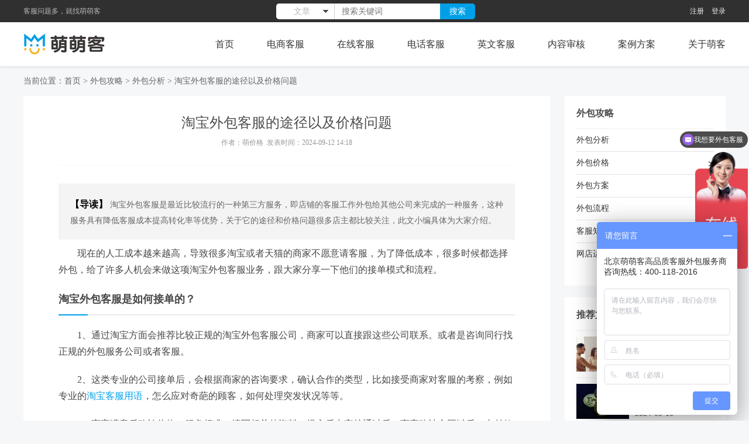

--- FILE ---
content_type: text/html
request_url: https://www.mmker.cn/article/1055.html
body_size: 10850
content:
<!DOCTYPE html PUBLIC "-//W3C//DTD XHTML 1.0 Transitional//EN" "http://www.w3.org/TR/xhtml1/DTD/xhtml1-transitional.dtd">
<html xmlns="http://www.w3.org/1999/xhtml">
<head>
<meta http-equiv="Content-Type" content="text/html; charset=UTF-8">
<meta name="viewport" content="width=device-width, initial-scale=1.0, user-scalable=no">
<title>淘宝外包客服的途径以及价格问题-萌萌客</title>
<meta name ="keywords" content="淘宝,外包,客服,的,途径,以及,价格">
<meta name="description" content="淘宝外包客服是最近比较流行的一种第三方服务，即店铺的客服工作外包给其他公司来完成的一种服务，这种服务具有降低客服成本提高转化率等优势，关于它的途径和价格问题很多店主都比较关注，此文小编具体为大家介绍。">
<link rel="shortcut icon" href="/favicon.ico">
<link rel="canonical" href="https://www.mmker.cn/article/1055.html" />
<script>
var _hmt = _hmt || [];
(function() {
  var hm = document.createElement("script");
  hm.src = "https://hm.baidu.com/hm.js?cf19c02e4012f9073d6ce4f6860575ce";
  var s = document.getElementsByTagName("script")[0]; 
  s.parentNode.insertBefore(hm, s);
})();
</script>
<link rel="stylesheet" href="/templets/kefuwb/css/mmker.css">
<link rel="stylesheet" type="text/css" href="/templets/kefuwb/skin/css/mbase.css"/>
<link rel="stylesheet" type="text/css" href="/templets/kefuwb/skin/css/mmker.min.css"/>
<link rel="stylesheet" type="text/css" href="/templets/kefuwb/skin/css/owl.carousel.css"/>
<link rel="stylesheet" type="text/css" href="/templets/kefuwb/skin/css/mstyle.css"/>
<link rel="stylesheet" type="text/css" href="/templets/kefuwb/skin/css/responsive.css"/>
<link type="text/css" href="/templets/kefuwb/css/pc.css" rel="stylesheet">
<link type="text/css" href="/templets/kefuwb/css/wap.css" rel="stylesheet">
<link type="text/css" href="/templets/kefuwb/css/list.css" rel="stylesheet">
<script src="/templets/kefuwb/js/jquery.js" type="text/javascript"></script> 
<script src="/templets/kefuwb/js/com.js" type="text/javascript"></script> 
<script type="text/javascript" src="/templets/kefuwb/js/jquery.SuperSlide.2.1.1.js"></script>
</head><body>
<base target="_self">
<script language="javascript" type="text/javascript" src="/include/dedeajax2.js"></script>
<script language="javascript" type="text/javascript">
 function CheckLogin(){
   var taget_obj = document.getElementById('_userlogin');
   myajax = new DedeAjax(taget_obj,false,false,'','','');
   myajax.SendGet2("/member/ajax_loginsta.php");
   DedeXHTTP = null;
 }
</script>
<script type="text/javascript" src="/templets/kefuwb/js/jquery-1.10.2.min.js"></script>
 <link rel="stylesheet" href="/templets/kefuwb/js/jquery.fancybox.min.css" />
<script src="/templets/kefuwb/js/jquery.fancybox.min.js"></script>
<div class="pc">
<div class="reg">
  <div class="reg_con">
    <div class="l_n">客服问题多，就找萌萌客</div>
    <div class="r_n">
      <li>
        <div class="search">
          <div id="o-search" class="fl category_search">
            <div id="search" class="form">
              <form id="w0" action="/plus/search.php" method="post" name='search'>
                <div id="i-search" class="fl">
                  <div class="category_choose_box"> <span class="category_choose"> <span>文章</span> <b></b> </span>
                    <ul id="dropdown_choose" class="hide">
                      <li><a href="javascript:void(0);" title="文章"
        data-action="/plus/search.php" data-id="1">文章</a></li>
                      <li><a href="javascript:void(0);" title="问答"
        data-action="/ask/index.php?ct=search" data-id="2">问答</a></li>
                      <li><a href="javascript:void(0);" title="服务"
        data-action="/plus/search.php" data-id="3" data-typeid="1">服务</a></li>
                      <li><a href="javascript:void(0);" title="案例"
        data-action="/plus/search.php" data-id="4" data-typeid="81">案例</a></li>
                    </ul>
                  </div>
                  <input type="hidden" name="ct" value="search">
                  <input type="text" id="key" name="q" placeholder="搜索关键词" autocomplete="off" class="s_txt" />
                  <input type="hidden" name="typeid" id="typeid" disabled />
                  <ul id="related" class="hide">
                  </ul>
                </div>
                <button type="submit" id="btn-search" class="s_btn" value=""> 搜索 </button>
              </form>
            </div>
            <span class="clr"></span> </div>
          <script>

    
    

   $(".category_choose_box").mouseover(function () {
        $(this).find("#dropdown_choose").show();
    });
    $(".category_choose_box").mouseout(function () {
        $(this).find("#dropdown_choose").hide();
    });

    if (typeof(Storage) !== "undefined") {
        var searchurl = localStorage.getItem("searchurl");
        var searchname = localStorage.getItem("searchname");
        var searchkeyword = localStorage.getItem("searchkeyword");
        if(searchurl && searchname){
            $("form#w0").attr("action", searchurl).find("span").text(searchname);
        }
        if(searchkeyword){$("#key").val(searchkeyword);}
        
    }
    
    $("#dropdown_choose li").click(function () {
        var selectElement=$(this).find("a").attr("data-action");
        if(selectElement=="/ask/index.php?ct=search"){
            $("#key").prop("placeholder","搜索关键词")
        }
        else{
            $("#key").prop("placeholder","搜索关键词")
        }
        var chooseText = $(this).text();
        var chooseVal = $(this).find("a").attr("data-action");
		var typeid = $(this).find("a").data("typeid");
		if (typeid) {
			$("#typeid").removeAttr("disabled").val(typeid);
		} else {
			$("#typeid").val('').attr("disabled","disabled");
		}

        if (typeof(Storage) !== "undefined") {
            localStorage.setItem("searchurl", chooseVal);
            localStorage.setItem("searchname", chooseText);
            console.log("searchurl",localStorage.getItem("searchurl"));
            console.log("searchname",localStorage.getItem("searchname"));
        }
        $(this).closest("form").attr("action", chooseVal).find("span").text(chooseText);
        $(this).parent().hide();
        
    });

    $("#btn-search").click(function(){
      if (typeof(Storage) !== "undefined") {
        localStorage.setItem("searchkeyword", $("#key").val());
        console.log("searchkeyword",localStorage.getItem("searchkeyword"));
      }
    });

    $("#categorys").mouseover(function(){
        $(".animate_arrow").addClass("animate_arrow_rotate");
    })
    $("#categorys").mouseout(function(){
        $(".animate_arrow").removeClass("animate_arrow_rotate");
    })
    
    $("#categorys .item").hover(function(){
        var top=$(this).offset().top;
        var nature_top=top-$("#categorys .mc").offset().top;
        if(nature_top>350){
            $(this).find(".item-box").css("top",nature_top-280+"px");
        }
        
    })

	</script> 
        </div>
      </li>
      <li>
        <div id="_userlogin"> 
          <!-- <ul>--> 
          <a  rel="nofollow" title="注册" href="/member/reg_new.php" target="_blank">注册</a> <a rel="nofollow" title="登录" href="/member/login.php" target="_blank">登录</a> 
          <!--</ul>--> 
        </div>
        <script language="javascript" type="text/javascript">CheckLogin();</script> 
      </li>
    </div>
  </div>
</div>
<div class="head-v3">
  <div class="navigation-up">
    <div class="navigation-inner">
      <div class="navigation-v3" id="nav">
        <div class="logo"><a href="/" target="_blank"><img src="/templets/kefuwb/images/logo.jpg" alt="萌萌客 客服外包服务公司" title="萌萌客"></a></div>
        <ul>
          <li class="nav-up-selected-inpage"  _t_nav="home"> <span> <a href="/"  target="_blank">首页</a> </span> </li>
          <li  class="nav-up-selected-inpage"> <span> <a href="/kfwb/" target="_blank">电商客服</a></span> </li>
          <li  class="nav-up-selected-inpage"> <span><a href="/zaixiankefuwaibao/"  target="_blank">在线客服</a> </span> </li>
          <li   class="nav-up-selected-inpage" > <span><a href="/dianhuakefuwaibao/"  target="_blank">电话客服</a> </span> </li>
          <li   class="nav-up-selected-inpage"> <span> <a href="/yingwenkefuwaibao/"  target="_blank">英文客服</a> </span> </li>
          <li   class="nav-up-selected-inpage"> <span> <a href="/shenhewaibao/" target="_blank" >内容审核</a> </span> </li>
          <li   class="nav-up-selected-inpage"> <span> <a href="/chenggonganli/" target="_blank">案例方案</a> </span> </li>
          <li   class="nav-up-selected-inpage"> <span> <a href="/about/"  target="_blank">关于萌客</a></span> </li>
        </ul>
      </div>
    </div>
  </div>
</div>
<div id="top"></div>

</div>
<script type="text/javascript" src="/templets/kefuwb/js/jquery-1.10.2.min.js"></script>
 <link rel="stylesheet" href="/templets/kefuwb/js/jquery.fancybox.min.css" />
<script src="/templets/kefuwb/js/jquery.fancybox.min.js"></script>
<div class="wap">
<div class="header" style="top:0;"> <a class="menu-btn menu-btn2"> 菜单 </a>
  <div class="head_left">
    <div class="logo"> <a href="/" class="logoindex" target="_blank"><img src="/templets/kefuwb/images/ydlogo.jpg" alt="萌萌客 客服外包服务公司"  title="萌萌客"/></a></div>
    <div class="text">客服问题多，就找萌萌客</div>
  </div>
</div>
<script>
    $(window).scroll(function () {
            if ($(window).scrollTop() > 50){
                $('.header').css('background-color','rgba(255,255,255,1)').css('position','fixed')
            }
            else{
                $('.header').css('background-color','rgba(255,255,255,1)').css('position','absolute')
            }
        });
</script>
<div class="side_bar">
  	<div class="mobile-menu-top">
			     <div class="float-left home-btn">
				    <a href="/">&#39318;&#39029;</a>
				 </div>
				 <div class="float-right mobile-menu-close close">&#20851;&#38381;</div>
			</div>
  <dl class="navMobile">
    <!--<dd>
      <p><a href="/" target="_blank"><span></span>首页</a></p>
    </dd>-->
    <dd>
      <p><a href="/kfwb/"  target="_blank"><span></span>电商客服</a></p>
    </dd>
    <dd>
      <p><a href="/zaixiankefuwaibao/" target="_blank" ><span></span>在线客服</a></p>
    </dd>
    <dd>
      <p><a href="/dianhuakefuwaibao/"  target="_blank"><span></span>电话客服</a></p>
    </dd>
    <dd>
      <p><a href="/yingwenkefuwaibao/" target="_blank" ><span></span>英文客服</a></p>
    </dd>
    <dd>
      <p><a href="/shenhewaibao/"  target="_blank"><span></span>内容审核</a></p>
    </dd>
    <dd>
      <p><a href="/chenggonganli/" target="_blank" ><span></span>案例方案</a></p>
    </dd>
    <dd>
      <p><a href="/about/" target="_blank" ><span></span>关于萌客</a></p>
    </dd>
  </dl>
</div>
<script>
       $(".menu-btn2").click(
	     function(){
			 $(".side_bar").slideToggle("fast");
			 }
	   );
	   
	   $(".close").click(function(){
		   $(".side_bar").fadeOut("fast");});
		    $(".navon1").click(function(){
			$(".msubnav1").slideToggle();
			});
			$(".navon2").click(function(){
			$(".msubnav2").slideToggle();
			});
			$(".navon3").click(function(){
			$(".msubnav3").slideToggle();
			});
</script> 

</div>
<!--萌萌客内容-->
<div class="news-main">
  <div class="gaibanpos">
    <div class="gaibanpos-tabs"> 当前位置：<a href='/'>首页</a> > <a href='/article/'>外包攻略</a> > <a href='/article/taobaokefuwaibaoshoufei/'>外包分析</a> > <a>淘宝外包客服的途径以及价格问题</a></div>
    <div class="gaibanpos-box">
      <div class="left">
        <div class="gaibanpos-box-con">
          <h1>淘宝外包客服的途径以及价格问题</h1>
          <div class="bar">作者：萌价格  发表时间：2024-09-12 14:18 </div>
          <div class="content">
            <div class="con_daodu"> <span>【导读】</span>
              <div class="intro">淘宝外包客服是最近比较流行的一种第三方服务，即店铺的客服工作外包给其他公司来完成的一种服务，这种服务具有降低客服成本提高转化率等优势，关于它的途径和价格问题很多店主都比较关注，此文小编具体为大家介绍。</div>
            </div>
            
            <p>
	现在的人工成本越来越高，导致很多淘宝或者天猫的商家不愿意请客服，为了降低成本，很多时候都选择外包，给了许多人机会来做这项淘宝外包客服业务，跟大家分享一下他们的接单模式和流程。
</p>
<h3>
	淘宝外包客服是如何接单的？
</h3>
<p>
	1、通过淘宝方面会推荐比较正规的淘宝外包客服公司，商家可以直接跟这些公司联系。或者是咨询同行找正规的外包服务公司或者客服。
</p>
<p>
	2、这类专业的公司接单后，会根据商家的咨询要求，确认合作的类型，比如接受商家对客服的考察，例如专业的<a href='https://www.mmker.cn/article/2480.html' target='_blank'><u>淘宝客服用语</u></a>，怎么应对奇葩的顾客，如何处理突发状况等等。
</p>
<p>
	3、商家满意后确认价格、服务标准、填写相关的资料，提交后台审核通过后，商家确认合同以后，支付款项，给商家配备客服，开始服务。
</p>
<p style="text-align:center;">
	<img src="/uploads/allimg/210416/1-210416155930935.png"   title="淘宝外包客服的途径以及价格问题" alt="淘宝外包客服的途径以及价格问题" /> 
</p>
<h3>
	客服外包一般多少钱?
</h3>
<p>
	大概的行情如下，具体收费淘宝外包服务的收费标准要看相应的公司和客服团队。
</p>
<p>
	1、临时外包，按天收费100天左右每天，这类客服一般上班时间9：00-24：00。
</p>
<p>
	2、活动客服，按天收费200左右每天，这第一类按活动量的时间收费，因为工作量大所以是另算的。
</p>
<p>
	3、长期的正常早晚班客服外包。1500左右月，白班9：00-17：00，晚班17：00-24：00，长期客服外包是要算淘宝客服提成的，这个行情是在2%左右。
</p>
<p>
	4、包月全天客服，3000左右，工作时间9：00-24：00，同样也是2%的提点。首先，大家要知道，一个坐席是由2个客服负责的，负责白晚班交接，支撑每天15-16小时的工作量;所以，举例一组坐席客服的顶峰是600咨询的话，那这600咨询要承担2个客服的工资+开销+公司盈利等。
</p>
<p>
	所以商家们在选择淘宝外包客服时，也要考虑到自身的实力，要在最优的情况下，选择最好的客服，一方面是为自己的店铺节省更多的成本，另外一方面也是为自己的店铺着想，提高店铺的服务质量和消费者的服务体验。毕竟是服务行业，在保证价格合理的情况下，享受完善的服务，才是外包的真正意义。
</p>

            <p class="dimmker">【萌萌客:www.mmker.cn】提供专业的电商在线客服外包服务、电话客服及内容审核等服务，帮您简单客服难题。</p>
            
            <!-- 文章底部 -->
            <div class="artbottom clearfix">
              <div class="keyword fl clearfix"> <span>关键词</span><a href='/tag/taobaoshouqiankefuwaibaoshoufei.html' target=_blank>淘宝售前客服外包收费</a><a href='/tag/taobaokefuwaibaojiage.html' target=_blank>淘宝客服外包价格</a><a href='/tag/taobaozaixiankefuwaibaobaojia.html' target=_blank>淘宝在线客服外包报价</a></div>
              <div class="share fr clearfix bdsharebuttonbox"> <span class="tit">分享到</span> <span class="qq embox"> <a href="javascript:;" data-cmd="qzone" class="bds_sqq a1" title="分享到QQ"></a> </span> <span class="line">|</span> <span class="wx embox"> <a href="javascript:;" data-cmd="tsina" class="bshare-sinaminiblog bds_tsina a2" title="分享到新浪微博"></a> </span> <span class="line">|</span> <span class="wb embox"> <a href="javascript:;" class="bds_weixin a3" data-cmd="weixin" title="分享到微信"></a> </span> </div>
            </div>
            <!-- 百度分享 --> 
            <script>
    
 
    window._bd_share_config = {
        common : {
            bdText : 'Custom share content',    
            bdDesc : 'Custom share summary',    
            bdUrl : 'Custom share URL address',     
            bdPic : 'Custom share pictures'
        },
        share : [{
            "bdSize" : 16
        }],
     
    }
    with(document)0[(getElementsByTagName('head')[0]||body).appendChild(createElement('script')).src='http://bdimg.share.baidu.com/static/api/js/share.js?cdnversion='+~(-new Date()/36e5)];
</script> 
          </div>
        </div>
        <div class="clearfix"></div>
        <div class="article_relevant">
          <div class="tab_contairn">
           <span class="divh2"> <a href="javascript:void(0);" class="tab_title current">相关文章</a> <a href="javascript:void(0);" class="tab_title">相关问题</a></span>
            <div class="tab_content">
              <div class="tab_about_article likecon clearfix">
                <ul>
                  <li><span class="left-img">
			<a href="/article/23664.html"   class="ia"><img src="/uploads/allimg/241029/841-241029104513205-lp.png" alt="淘宝客服外包的价格"/></a></span>
			<span class="left-text"><div  class="divh5"><a href="/article/23664.html"  >淘宝客服外包的价格</a></div>
			<p>每个淘宝客服外包公司的收费标准不一样，北京萌萌客是这样的：</p>
			<span class="fr">2024-10-29</span></span></li><li><span class="left-img">
			<a href="/article/22693.html"   class="ia"><img src="/uploads/allimg/240905/841-240Z510243Mb-lp.png" alt="淘宝客服外包的价格优势"/></a></span>
			<span class="left-text"><div  class="divh5"><a href="/article/22693.html"  >淘宝客服外包的价格优势</a></div>
			<p>一般客服外包公司都有多种的合作模式，常用的有固定薪资、底薪加提成、零底薪客服、按咨询量阶梯、促销活动客服托管和节假日客服托管。可以满足各个淘宝店不同时期的需求，省去了网店不同时期的准备费用。</p>
			<span class="fr">2024-09-05</span></span></li><li><span class="left-img">
			<a href="/article/22325.html"   class="ia"><img src="/uploads/allimg/240814/843-240Q4160A4526-lp.png" alt="淘宝天猫网店客服外包公司价格如何？怎么收费？"/></a></span>
			<span class="left-text"><div  class="divh5"><a href="/article/22325.html"  >淘宝天猫网店客服外包公司价格如何？怎么收费？</a></div>
			<p>在电商行业迅速发展的今天，越来越多的淘宝天猫网店选择将客服业务外包给专业的公司。然而，对于网店店主来说，了解客服外包公司的价格和收费方式是做出决策的重要因素之一。下面是小编对客服外包公司价格及收费方式的介绍。 一、影响客服外</p>
			<span class="fr">2024-08-14</span></span></li><li><span class="left-img">
			<a href="/article/3034.html"   class="ia"><img src="/uploads/allimg/220826/28-220R60UHD14-lp.png" alt="淘宝客服外包服务价格（天猫客服外包报价收费多少）"/></a></span>
			<span class="left-text"><div  class="divh5"><a href="/article/3034.html"  >淘宝客服外包服务价格（天猫客服外包报价收费多少）</a></div>
			<p>随着淘宝网店日益剧增，网店的竞争也越来越激烈，于是不少网店开始完善客服服务。由于时间、专业、资金有限，将外包出去成了网店发展的商家最好的选择，那这样的外包公司的价格是怎样的呢?看文章是怎样介绍淘宝客服外包服务价格的。</p>
			<span class="fr">2024-09-06</span></span></li><li><span class="left-img">
			<a href="/article/2916.html"   class="ia"><img src="/uploads/allimg/220801/28-220P1093924206-lp.png" alt="淘宝客服外包要考虑哪些影响价格的因素？"/></a></span>
			<span class="left-text"><div  class="divh5"><a href="/article/2916.html"  >淘宝客服外包要考虑哪些影响价格的因素？</a></div>
			<p>如果您在寻找淘宝客服外包公司的时侯，出现了报价不同，那么您可以从文章中提到的客服能力、地域区别、客服工作年限、网店类目服务难易程度和要求的客服职位等因素考虑是不是影响了外包价格。</p>
			<span class="fr">2024-09-06</span></span></li>
                </ul>
              </div>
              <div class="tab_intersting likecon clearfix" style="display: none">
                <ul>
                  <li><span class="left-text wt">
                    <div  class="divh5"><a href="/ask/36.html" > 客服外包价格一般多少？</a></div>
                    <p>几百块钱吧，业务量少的店铺 </p>
                    <span class="fr">2022-03-05</span></span></li><li><span class="left-text wt">
                    <div  class="divh5"><a href="/ask/38.html" > 客服外包需要价格是多少？</a></div>
                    <p>这个得看你选什么样的外包项目了。 </p>
                    <span class="fr">2022-03-05</span></span></li><li><span class="left-text wt">
                    <div  class="divh5"><a href="/ask/39.html" > 客服外包得价格是多少？</a></div>
                    <p>都不太一样的，这个分为很多种，要看店铺具体情况 一般是3000一个月/个，也要看你店铺资询人数 不过一般都是按照底薪外加提成这样的计算方法来的 </p>
                    <span class="fr">2022-03-05</span></span></li><li><span class="left-text wt">
                    <div  class="divh5"><a href="/ask/40.html" > 客服外包价格是多少？</a></div>
                    <p>客服外包从几百到几千不等……主要看接待量情况 </p>
                    <span class="fr">2022-03-05</span></span></li><li><span class="left-text wt">
                    <div  class="divh5"><a href="/ask/41.html" > 外包客服一天价格多少？</a></div>
                    <p>外包一天客服的价格是200-400元之间，比较适合活动大促，临时需求大量专业客服的商家，不过如果想长期外包，还是建议考虑一下固定座席。 </p>
                    <span class="fr">2022-03-05</span></span></li>
                </ul>
              </div>
            </div>
            <a class="morebn" href="https://www.baidu.com/s?wd=淘宝外包客服价格&si=mmker.cn&ct=2097152&cl=3"   rel="nofollow"> 查看更多相似内容 </a> </div>
        </div>
      </div>
      <div class="gairight">
        <div>
          <div>
            <div class="zx_bdian">
              <ul class="thd">
                <li>
                  <div class="divh3">外包攻略</div>
                </li>
              </ul>
              <ul class="zx_lca">
                <li>
                  <div class="za_tit"> <a >外包分析</a><i class="fa fa-angle-down right"></i> </div>
                  <div class="sub_za"> <a href='/article/kefuwaibaojianjie' target='_blank'>外包简介</a><a href='/article/kefuwaibaohezuomoshi' target='_blank'>合作模式</a><a href='/article/kefuwaibaoxianzhuangjiqushi' target='_blank'>现状趋势</a><a href='/article/kefuwaibaoyoushihelieshi' target='_blank'>优势劣势</a><a href='/article/kefuwaibaoxiaoguo' target='_blank'>外包效果</a><a href='/article/kefuwaibaofuwupaiming' target='_blank'>服务排名</a><a href='/article/kefuwaibaozhuyishixiang' target='_blank'>注意事项</a><a href='/article/kefuwaibaoanquanfengxian' target='_blank'>安全风险</a> </div>
                </li><li>
                  <div class="za_tit"> <a >外包价格</a><i class="fa fa-angle-down right"></i> </div>
                  <div class="sub_za"> <a href='/article/kefuwaibaoshoufeimoshi' target='_blank'>收费模式</a><a href='/article/kefuwaibaobaojia' target='_blank'>外包报价</a><a href='/article/kefuwaibaoguibugui' target='_blank'>成本对比</a> </div>
                </li><li>
                  <div class="za_tit"> <a >外包方案</a><i class="fa fa-angle-down right"></i> </div>
                  <div class="sub_za"> <a href='/article/kefuwaibaofuwubiaozhun' target='_blank'>服务标准</a><a href='/article/kefuwaibaojixiaokaohefangan' target='_blank'>绩效考核</a><a href='/article/kefuwaibaoguanli' target='_blank'>外包管理</a> </div>
                </li><li>
                  <div class="za_tit"> <a >外包流程</a><i class="fa fa-angle-down right"></i> </div>
                  <div class="sub_za"> <a href='/article/kefuwaibaozhunbei' target='_blank'>外包准备</a><a href='/article/kefuwaibaoxuqiu' target='_blank'>外包需求</a><a href='/article/kefuwaibaoxuanze' target='_blank'>外包选择</a><a href='/article/kefuwaibaohetongxieyi' target='_blank'>合同协议</a><a href='/article/kefuwaibaoduijie' target='_blank'>客服对接</a><a href='/article/kefuwaibaopeixun' target='_blank'>培训质检</a> </div>
                </li><li>
                  <div class="za_tit"> <a >客服知识</a><i class="fa fa-angle-down right"></i> </div>
                  <div class="sub_za"> <a href='/article/taobaokefujinengyujiqiao' target='_blank'>技能技巧</a><a href='/article/kefuxiaoshouhuashu' target='_blank'>销售话术</a><a href='/article/kefupeixunneirong' target='_blank'>客服培训</a><a href='/article/taobaokefukaoshi' target='_blank'>客服考试</a><a href='/article/kefuzhuanyezhishi' target='_blank'>专业知识</a><a href='/article/taobaokefuguize' target='_blank'>客服规则</a><a href='/article/ruheguanlikefu' target='_blank'>客服管理</a> </div>
                </li><li>
                  <div class="za_tit"> <a >网店运营</a><i class="fa fa-angle-down right"></i> </div>
                  <div class="sub_za"> <a href='/article/wangdianhuoyuanxuanze' target='_blank'>货源选择</a><a href='/article/cangchuwuliuguanli' target='_blank'>仓储物流</a><a href='/article/wangdianshangpinpaishejiqiao' target='_blank'>拍摄拍照</a><a href='/article/wangdianmeigongshejijiaocheng' target='_blank'>美工设计</a><a href='/article/wangdianzenmezhuangxiu' target='_blank'>网店装修</a><a href='/article/wangdianruheyingxiaotuiguang' target='_blank'>营销推广</a><a href='/article/dianshangpingtaiguize' target='_blank'>平台规则</a><a href='/article/wangdianruheguanli' target='_blank'>网店管理</a> </div>
                </li>
              </ul>
            </div>
            <div class="gaibanpos-box-right">
              <div class="divh3">推荐文章</div>
              <ul>
                <li><a href="/article/23666.html"   class="himg"><img src="/uploads/allimg/241029/841-241029105330219-lp.png" alt="淘宝客服外包的费用由哪些因素决定"/></a>
			<a href="/article/23666.html"   class="txt">淘宝客服外包的费用由哪些因素决定</a>
			<div class="date">2024-10-29</div></li><li><a href="/article/2777.html"   class="himg"><img src="/uploads/allimg/230826/842-230R611405A20-lp.jpg" alt="淘宝客服外包贵不贵？淘宝客服外包费用多少？"/></a>
			<a href="/article/2777.html"   class="txt">淘宝客服外包贵不贵？淘宝客服外包费用多少？</a>
			<div class="date">2024-09-10</div></li><li><a href="/article/2509.html"   class="himg"><img src="/uploads/wapu/2-21020Q3400VQ-lp.jpg" alt="淘宝专业客服外包售前客服的费用是多少？"/></a>
			<a href="/article/2509.html"   class="txt">淘宝专业客服外包售前客服的费用是多少？</a>
			<div class="date">2024-09-12</div></li>
              </ul>
            </div>
          </div>
          <div class="clearfix"></div>
          <!--<div class="lc_rc lc_rc1">
            <ul class="thd">
              <li class="on">
                <div class="divh3">热门标签</div>
              </li>
            </ul>
            <div class="dhlinks"> 
              <div><a  class="tag" href="/tag/taobaoshouqiankefuwaibaoshoufei.html">淘宝售前客服外包收费</a></div>
              
              <div><a  class="tag" href="/tag/taobaokefuwaibaojiage.html">淘宝客服外包价格</a></div>
              
              <div><a  class="tag" href="/tag/taobaozaixiankefuwaibaobaojia.html">淘宝在线客服外包报价</a></div>
               <script language="javascript">

　　var tag_a=document.getElementsByTagName("a");
　　for( i in tag_a){
　　var offset=6;
　　var num=4;
　　if(tag_a.className=="tag"){
　　var rnd=Math.ceil((num+offset)*Math.random());
　　if(rnd>offset){
　　tag_a.className="tag"+(rnd-offset);
　　}
　　}
　　}

　　</script> 
            </div>
          </div>-->
        </div>
      </div>
    </div>
    <div class="clearfix"></div>
  </div>
</div>


<!--萌萌客内容--> 
<!--底部--> 
<div class="clear"></div>
<div class="pc">
  <div class="foot">
    <div class="conta pbt50">
      <div class="w1200 clearfix">
      <div class="f_l nav_copy">
           <ul class="clearfix">
          <a href="/article/"><li>外包攻略</li></a>
         <a href="/ask/"><li>萌客问答</li></a>
           <a href="/article/kefuwaibaojiage/"><li>外包价格</li></a>
          <a href="/article/kefuwaibaofangan/"><li>外包方案</li></a>
          <a href="/article/taobaokefuzhishi/"><li>客服知识</li></a>
          <a href="/about/zzjg.html" ><li>组织架构</li></a>
          </ul> 
         <ul class="clearfix">
          <a href="/about/fzlc.html"><li>发展历程</li></a>
          <a href="/about/lxwm.html"><li class="last">联系我们</li></a>
         
        </ul>
       
      </div>
       <div class="zxyy">
        
        <p> <img src="/templets/kefuwb/images/bottomm.png" /> </p>
        <p class="bottomwx">微信联系</p>
      </div>
            <div class="f_l tel tel1">
        <dl>
          <dt><img src="/templets/kefuwb/images/icon_erji.png"></dt>
          <dd>
            <div class="divh3">400-118-2016</div>
            <p>全国咨询热线</p>
          
<div class="divh3">13717595797</div>
            <p>方案咨询</p>
          </dd>
        </dl>
      </div>
      <div class="f_l tel">
        <dl>
          <dt><img src="/templets/kefuwb/images/icon_oclck.png"></dt>
          <dd>
            <div class="divh3">9:00-24:00</div>
            <P>即时服务</P>
            <p class="foot_kefu"><span><a href="http://p.qiao.baidu.com/cps/chat?siteId=16450422&userId=27001104&siteToken=cf19c02e4012f9073d6ce4f6860575ce"  target="_blank" rel="nofollow">咨询在线客服</a></span></p>
          </dd>
        </dl>
      </div>
      
      <div style="width:32px; float:left; text-align:center;margin:5px 0 0 20px;"> </div>
     
      <div class="clear"></div>
       <div class="copy">
          <p>Copyright ©2006-2022 北京萌萌客网络科技有限公司 <a href="http://beian.miit.gov.cn/" rel="nofollow" class="wtite">京ICP备17068726号</a> </p>
        </div>
      </div>
    </div>
  

  </div>
</div>
<div class="wap">
  <footer class="footer">
    <div class="flinks f28">
      <div><a href="/article/">外包攻略</a>|<a href="/ask/" >萌客问答</a>|<a href="/article/kefuwaibaojiage/">外包价格</a>|<a href="/article/kefuwaibaofangan/" >外包方案</a></div>
     <div><a href="/article/taobaokefuzhishi/">客服知识</a>|<a href="/about/zzjg.html">组织架构</a>|<a href="/about/fzlc.html">发展历程</a>|<a href="/about/lxwm.html">联系我们</a></div>
     
    </div>
    <p class="foot_kefu">客服周一至周日7*16小时在线<span><a href="http://p.qiao.baidu.com/cps/chat?siteId=16450422&userId=27001104&siteToken=cf19c02e4012f9073d6ce4f6860575ce"  target="_blank" rel="nofollow">咨询在线客服</a></span></p>
    <div class="flinkszhuce">
      <div><a href="/member/reg_new.php" rel="nofollow">注册</a> |<a href="/member/login.php" rel="nofollow">登录</a></div>
     </div>
      
    <div class="footerdl">
      <dl>
       
        <dd>
          <div class="divh3">全国咨询热线：400-118-2016</div>
          <p>方案咨询：13717595797</p>
        </dd>
      </dl>
      <div class="zxyy">
        <div class="bottomwx">微信联系</div>
        <img src="/templets/kefuwb/images/bottomm.png" /> </div>
      <div class="copyright">
        <p style="    margin-top: 0; font-size:0.7rem;">Copyright ©2016-2022 </p>
        <p style="    margin-top: 0; font-size:0.7rem;">北京萌萌客网络科技有限公司</p>
        <p style="    margin-top: 0; font-size:0.7rem;"><a href="http://beian.miit.gov.cn/" rel="nofollow" class="wtite">京ICP备17068726号</a></p>
      </div>
    </div>
  </footer>
 
</div>
<script>
(function(){
var el = document.createElement("script");
el.src = "https://lf1-cdn-tos.bytegoofy.com/goofy/ttzz/push.js?2934f8cab4d5ebef53b8db55fcd39629b04c8fe2fb4d74b850130e54d5f13904c112ff4abe50733e0ff1e1071a0fdc024b166ea2a296840a50a5288f35e2ca42";
el.id = "ttzz";
var s = document.getElementsByTagName("script")[0];
s.parentNode.insertBefore(el, s);
})(window)
</script>
<!-- /图片批量加A -->
<script>

$(function(){
		$('.zx_lca li').click(function(){
		var $this=$(this);
		if($this.hasClass('in')){
			$('.zx_lca li').removeClass('in');
		}
		else if($('.zx_lca li').hasClass('in')){
			$('.zx_lca li').removeClass('in');
			$this.toggleClass("in");
		}
		
		else{
			$this.toggleClass("in");
		}
	});
	$('.cont_sec').hide().eq(0).show();
	$('.thd_a a.item').each(function(index){
		$(this).click(function(){
			$(this).addClass('on').siblings('.item').removeClass('on');
			$('.cont_sec').eq(index).fadeIn().siblings('.cont_sec').hide();
		})
	})
	$('.content').find('img').each(function () {
		var _this = $(this);
		var _src = _this.attr("src");
		_this.wrap('<a data-fancybox="images" href="' + _src + '"></a>');
	})
	jQuery(".tSlide").slide({mainCell:".bd",autoPlay:false,titCell:".hd li",trigger:'click'});
	jQuery(".lcPic").slide({mainCell:".bd ul",effect:'left',autoPlay:false,autoPage:true,titCell:".hd",trigger:'click'});



	
	});
</script> 

</body>
</html>

--- FILE ---
content_type: text/css
request_url: https://www.mmker.cn/templets/kefuwb/css/pc.css
body_size: 51465
content:
/******WEB端样式******/

@media (min-width: 1025px) {
 * {
margin:0;
padding:0;
}
 .index_mobile, .suspension-mobile {
display: none;
}
u {
 text-decoration:none;
}
 table {
border-collapse:collapse;
border-spacing:0;
}
 fieldset, img {
border:0;
}
 em, strong, th, i {
}
 ol, ul {
list-style-type:none;
list-style-position:outside;
}
 caption, th {
text-align:left;
}
 h1, h2, h3, h4, h5, h6 {
font-size:100%;
font-weight:normal;
}
 div {
margin-left:auto;
margin-right:auto;
}
 a {
text-decoration:none;
color:#333;
}

 .clearfix:after {
 content: ".";
 display: block;
 height: 0;
 clear: both;
 visibility: hidden;
 font-size: 0;
}
 .clearfix {
display:inline-block;
}
 body {
font-family:'MicroSoft YaHei', '微软雅黑', '宋体';
font-size:14px;
}
 *html .clearfix {
height:1%;
}
 .clearfix {
display: block;
}
 .clearfix {
zoom: 1;
}
 .f_r {
float:right;
_display:inline;
}
 .f_l {
float:left;
_display:inline;
}
 .center {
text-align: center !important;
}
 .disnone {
display: none;
}
 .text-left {
text-align: left;
}
 .text-right {
text-align: right;
}
.mask-wraper{
    position: fixed;
    left: 0;
    top: 0;
    bottom: 0;
    right: 0;
    background: rgba(0,0,0,.5);
    display: none;
    z-index: 999999999999999999999999;
}
.mask{
    position: fixed;
    left: 50%;
    top: 50%;
    width: 480px;
    height:auto;
    background: #fff;
    border-radius: 3px;
    overflow: hidden;
    margin-left: -240px;
    margin-top: -157px;
    box-sizing: border-box;
    padding: 32px 50px 50px;
}
.mask .mask-title{
    height: 26px;
    line-height: 26px;
    color: #333333;
    font-size: 22px;
    text-align: center;
    margin-bottom: 22px;
    font-weight: 700;
}
.mask .input-wraper{
    height: 52px;
    line-height: 52px;
    background: #F3F3F3;
    text-align: left;
    padding-left: 22px;
    margin-bottom: 16px;
}

.mask .input-wraper input{
    display: inline-block;
    vertical-align: top;
    height: 52px;
    line-height: 52px;
    color: #999999;
    font-size:14px;
    text-align: left;
    width: 200px;
    border: 0;
    outline: none;
    background: transparent;
}
.mask-close{
    position: absolute;
    width: 13px;
    height: 13px;
    background: url(/templets/kefuwb/images/icon_tc_xxc.png) no-repeat center center;
    background-size: 100% 100%;
    top: 18px;
    right: 15px;
}
.bottom-btn{
    margin-top: 20px;
    height: 50px;
}
.bottom-btn div,.mask-close {
    cursor: pointer;
}
.bottom-btn .ljhm-btn{
    float: left;
    width: 182px;
    height: 50px;
    line-height: 50px;
    background: #FFA31F;
    text-align: center;
    color: #fff;
    font-size: 18px;
	border: 1px solid #D8D8D8;
    border-radius: 3px;
}
.bottom-btn .cancle{
    float: right;
    width: 182px;
    height: 50px;
    line-height: 50px;
    background: #fff;
    border: 1px solid #D8D8D8;
    text-align: center;
    color: #fff;
    font-size: 18px;
    color: #333333;
    border-radius: 3px;
}
.search .s_btn {
background: #00a0e9;
 border: none;
 height: 27px;
 padding: 0 16px;
 color: #fff;
 border-radius: 0 5px 5px 0;
 text-align: center;
    /* text-indent: -2rem; */
    line-height: 27px;
}
.search .s_txt {
height: 26px;
 border: 1px solid #ccc;
 line-height: 35px;
 margin-top: 4.5px;
 border-radius: 5px;
}
.home-page .clcyimage {
 width: 100%;
 height: 460px;
 overflow: hidden;
 position: relative;
}
.home-page .center {
 width: 1210px;
 margin: 0 auto;
 position: relative;
 height: 425px;
}
.home-page .center .location {
 position: absolute;
 left: -355px;
 height: 425px;
}
.home-page .ban {
 position: relative;
 height: 425px;
 overflow: hidden;
 width: 1920px;
}
.home-page .ban ul.ban-img {
 height: 425px;
 overflow: hidden;
 position: relative;
}
.home-page .clcyimage ul.btn-round {
 overflow: hidden;
 width: 132px;
 height: 12px;
 position: absolute;
 bottom:0;
 left: 50%;
 margin-left: -72px;
}
.home-page .clcyimage ul.btn-round li {
 float: left;
 width: 12px;
 height: 100%;
 margin-right: 12px;
 border-radius: 50%;
 background-color: #c1c1c1;
 cursor: pointer;
}
.home-page .clcyimage ul.btn-round li.last {
 margin-right: 0;
}
.home-page .clcyimage ul.btn-round li.active {
 background-color: #00a0e9;
}
.home-page .ban ul.ban-img li {
 width: 1920px;
 float: left;
}
.home-page .ban .ban-btn {
 width: 1210px;
 height: 120px;
 position: relative;
 display: none;
}
.home-page .ban div {
 width: 50px;
 height: 100%;
 cursor: pointer;
 height:120px;
 position: absolute;
 top:150px;
 opacity: 0.5;
 filter: alpha(opacity=50);
}
.home-page .ban div.l {
 left: 50%;
 margin-left: -600px;
 display: none;
}
.home-page .ban div.r {
 right: 50%;
 margin-right: -600px;
 display: none;
}
.home-page .section-1 .section-wrapper div.list {
 padding: 60px 0;
}
.home-page .section-1 .section-wrapper div.list ul li {
 float: left;
 width: 25%;
}
.home-page .section-1 .section-wrapper div.list ul li img.pad {
 padding: 14px 0 10px 0;
}
.home-page .section-1 .section-wrapper div.list ul li img.pad2 {
 padding: 18px 0 10px 0;
}
.home-page .section-1 .section-wrapper div.list ul li img.pad3 {
 padding: 10px 0;
}
.home-page .section-1 .section-wrapper div.list ul li h3 {
 font-size: 24px;
 font-weight: bold;
 color: #555;
 padding: 20px 0 10px 0;
}
.home-page .section-1 .section-wrapper div.list ul li p {
 width: 220px;
 margin: 0 auto;
 color: #888;
 line-height: 1.8;
}
.home-page .section-2 {
 background: #f5f5f5;
}
.home-page .section-2 .section-wrapper {
 height: 860px;
 position: relative;
 overflow: hidden;
}
.home-page .section-2 .section-wrapper div.ecjia-btn {
 padding: 30px 0 20px 0;
}
.home-page .section-2 .section-wrapper div.ecjia-btn a {
 display: inline-block;
 width: 180px;
 height: 60px;
 background: #00a0e9;
 border-radius: 12px;
 color: white;
 line-height: 60px;
 font-size: 18px;
}
.home-page .section-2 .section-wrapper div.ecjia-btn a img {
 vertical-align: middle;
 padding-right: 8px;
}
.home-page .section-2 .section-wrapper div.ecjia-btn a.red {
 background: #ff3c3c;
 margin-left: 20px;
}
.home-page .section-2 .section-wrapper div.img {

 height: 470px;
 width: 805px;
 padding-top: 110px;
}
.home-page .section-2 .section-wrapper div.pos1 {
 position: absolute;
 bottom:365px;
 left: 315px;
 height: 25px;
 width: 100px;
 color:#666;
}
.home-page .section-2 .section-wrapper div.pos2 {
 position: absolute;
 top:310px;
 left: 550px;
 height: 25px;
 width: 100px;
 color:#666;
}
.home-page .section-2 .section-wrapper div.pos3 {
 position: absolute;
 top:250px;
 left: 790px;
 height: 25px;
 width: 100px;
 color:#666;
}
.home-page .section-2 .section-wrapper div.pos4 {
 position: absolute;
 top:170px;
 left: 90px;

 height: 52px;
 width: 76px;
}
.home-page .section-2 .section-wrapper div.pos5 {
 position: absolute;
 top:460px;
 left: 0px;
 
 height: 45px;
 width: 150px;
}
.home-page .section-2 .section-wrapper div.pos6 {
 position: absolute;
 top:420px;
 right: 0px;

 height: 45px;
 width: 150px;
}
.home-page .section-2 .section-wrapper div.pos7 {
 position: absolute;
 top:20px;
 right: 0px;
 
 height: 270px;
 width: 165px;
}
.home-page .section-2 .section-wrapper div.pos8 {
 position: absolute;
 bottom:300px;
 right: 50px;
 height: 80px;
 width: 100px;
}
.home-page .section-2 .section-wrapper div.pos8 a {
 font-size:12px;
 color:#fee6ce;
 font-weight:600;
}
.home-page .section-3 .section-wrapper div.list {
 padding:50px 0 90px 0;
}
.home-page .section-3 .section-wrapper div.list ul li div.img {
 position: relative;
 width: 100%;
 height: 50%;
}
.home-page .section-3 .section-wrapper div.list ul li div.img div.text {
 position: absolute;
 bottom: 0;
 left: 0;
 height: 0;
 width: 100%;
 background: rgba(0, 0, 0, .8);
 color: #fff;
}
.home-page .section-3 .section-wrapper div.list ul li {
 float: left;
 width: 260px;
 margin: 0 19px;
 overflow: hidden;
 border-radius: 10px;
 box-shadow:0 1px 15px 2px rgba(0, 0, 0, 0.05);
}
.home-page .section-3 .section-wrapper div.list ul li:last-child {
 margin-right:19px;
}
.home-page .section-3 .section-wrapper div.list ul li img {
 vertical-align: middle;
 cursor: pointer;
 width: 71%;
}
.home-page .section-3 .section-wrapper div.list ul li div.text1 img {
 padding-top: 150px !important;
}
.home-page .section-3 .section-wrapper div.list ul li div.text1>span {
 padding-top: 180px !important;
}
.home-page .section-3 .section-wrapper div.list ul li div.text img.icon {
 float: left;
 padding: 36px 0 0 24px;
}
.home-page .section-3 .section-wrapper div.list ul li div.text img.ewm {
 width: 30%;
 float: right;
 padding: 36px 24px 0 0;
}
.home-page .section-3 .section-wrapper div.list ul li div.text>span {
 display: inline-block;
 padding-top: 66px;
 font-size: 18px;
 line-height: 1.5;
}
.home-page .section-3 .section-wrapper div.list ul li div.text span {
 font-size: 18px;
}
.home-page .section-3 .section-wrapper div.list ul li div.text>p {
 position: absolute;
 left: 0;
 bottom: 0;
 background: #000;
 height: 0;
 width: 100%;
 line-height: 50px;
 text-align: left;
 padding-left: 20px;
}
.home-page .section-4 {

 height:920px;
}
.home-page .section-4 .section-wrapper div.title {
 padding-bottom: 50px;
}
.home-page .section-4 .section-wrapper div.title h2, .home-page .section-4 .section-wrapper div.title p {
 color: #fff;
}
.home-page .section-4 .section-wrapper div.img-bg {
 background: url(/templets/kefuwb/images/pic4_macbg.png) no-repeat center;
 height:561px;
 width: 975px;
}
.home-page .section-4 .section-wrapper div.img-bg iframe {
 padding-top: 32px;
}
.home-page .section-footer {
 background: #222;
}
.home-page .section-footer .section-wrapper {
 height: 278px;
}
.home-page .section-footer .section-wrapper ul {
 padding-top: 40px;
}
.home-page .section-footer .section-wrapper ul li span {
 float: left;
 height: 170px;
 width: 1px;
 overflow: hidden;
 background: #474747;
 margin: -175px 80px 0px 150px;
}
.home-page .section-footer .section-wrapper ul li span.m-top {
 margin-top: -85px;
}
.home-page .section-footer .section-wrapper ul li {
 float: left;
 text-align: left;
 font-size: 12px;
 line-height: 2.5;
 padding-right: 10px;
}
.home-page .section-footer .section-wrapper ul li a {
 color: #5e6263;
}
.home-page .section-footer .section-wrapper ul li a:hover {
 color: #ccc;
}
.home-page .section-footer .section-wrapper ul li dl dt {
 color: #fff;
 font-size: 18px;
}
.home-page .section-footer .section-wrapper ul li dl dd img {
 vertical-align: middle;
 padding-left:8px;
}
.page-index .section-footer {
 background: #222;
 bottom: 0;
}
.page-index .section-footer .section-wrapper {
 height: 278px;
}
.page-index .section-footer .section-wrapper ul {
 padding-top: 40px;
}
.page-index .section-footer .section-wrapper ul li span {
 float: left;
 height: 170px;
 width: 1px;
 overflow: hidden;
 background:#474747;
 margin: -175px 70px 0px 177px;
}
.page-index .section-footer .section-wrapper ul li span.m-top {
 margin-top: -85px;
}
.page-index .section-footer .section-wrapper ul li {
 float: left;
 text-align: left;
 font-size: 12px;
 line-height: 2.5;
 padding-right: 10px;
}
.page-index .section-footer .section-wrapper ul li a {
 color: #00a0e9;
}
.page-index .section-footer .section-wrapper ul li a:hover {
 color: #ccc;
}
.page-index .section-footer .section-wrapper ul li dl dt {
 color: #fff;
 font-size: 18px;
}
.page-index .section-footer .section-wrapper ul li dl dd img {
 vertical-align: middle;
 padding-left:8px;
}
 .zxyy a {
 float: right;
 height: 50px;
 width: 140px;
 line-height: 50px;
 text-align: center;
 border: 1px solid #474747;
 font-size: 20px;
 color: #666;
 border-radius: 26px;
 margin-top: 12px;
}
.zxyy a:hover {
 background-color: #00a0e9;
 color: #fff;
 border-color: #00a0e9;
}
/*footer*/

.backtage {
 height:1090px;
 position:relative;
 z-index:1;
 
 margin-top:60px;
}
.backtage img {
 display:block;
 margin:0 auto;
}
/* z-index:105;*/
.foot .wrapper {
 width: 1210px;
 margin: 0 auto;
}
.foot .wrapper>p {
 color: white;
 text-align: right;
 line-height: 1.8;
 font-size: 12px;
 padding:26px 20px 0 0;
}
.foot .nav_copy ul {
 height:auto;
 overflow:hidden;
}
.foot .nav_copy ul li {
 display: inline-block;
 vertical-align: top;
 height: 32px;
 line-height: 32px;
 padding: 0 10px;
 background: #1b1b1b;
 color: #737373;
 margin-right: 15px;
 margin-bottom:15px;
 font-size: 14px;
}
.foot .nav_copy ul a {
 display: block;
 color: #737373;
 float: left;
}
.foot .nav_copy ul li:hover {
 background: #00a0e9;
}
.foot .nav_copy ul a:hover {
 color:#fff;
}
.foot .nav_copy ul a li:hover {
 color:#fff;
}
.foot .nav_copy ul li a.active {
color:#00a0e9;
}
.foot .nav_copy ul li span {
 float:left;
 height:13px;
 width:1px;
 overflow:hidden;
 background:#fff;
 margin:3px 0 0 13px;
}
.foot .nav_copy .copy {
 color:#5e6263;
 line-height:22px;
 font-size:12px;
}
.foot .tel dl {
 height:auto;
 overflow:hidden;
 width:auto;
}
.foot .tel dl dt {
 float:left;
 padding-left:58px;
}
.foot .tel dl dt img {
width: 27px;
line-height: 34px;
}
.foot .tel dl dd {
 height:auto;
 overflow:hidden;
 text-align:left;
 width: 129px;
 margin-left:93px;
}
.foot .tel dl dd h3,.foot .tel dl dd .divh3{
 height: 27px;
 line-height:27px;
 color: #fff;
 font-size: 18px;
 display: inline-block;
 vertical-align: top;    font-weight: bold;
}
.foot .tel dl dd p {
 line-height: 26px;
 color: #6b6b6b;
 font-size: 14px;
 width:auto;
}
.foot .nav_copy {
 height: 26px;
 line-height: 26px;
 color: #6b6b6b;
 font-size: 14px;
 margin-top: 20px;
}
 .foot .tel {
 width: 222px;
}
.foot .qq {
 padding: 30px 30px 0 10px;
}
/**

* ECJia é¦–é¡µ æ‰‹æœºç«¯

*/

.mob-home .mob-banner {
 position: relative;
 width: 100%;
 height: 100%;
}
.mob-home .mob-banner img {
 width: 100%;
 vertical-align: middle;
 display: block;
}
.mob-home .mob-banner .swiper-pagination {
 z-index: 2;
}
.mob-home .mob {
 text-align: center;
 background: #fff;
}
.mob-home .mob h2 {
 font-weight: 600;
 font-size: 2.8em;
 color:#000;
 padding-bottom: .2em;
 line-height: 1.3;
}
.mob-home .mob p {
 font-size: 1.5em;
 line-height: 1.5;
 padding-bottom: 1em;
 width: 90%;
 margin:0 auto;
}
.mob-home .mob1 ul li {
 float: left;
 width: 50%;
 height: 30em;
 text-align: center;
}
.mob-home .mob1 ul li.h {
 height: 27em;
}
.mob-home .mob1 ul li img {
 width:16em;
}
.mob-home .mob1 ul li h3 {
 font-size: 2em;
 font-weight: 400;
 padding: 1em 0 .4em 0;
 color: #000;
}
.mob-home .mob1 ul li p {
 font-size: 1.4em;
 width: 90%;
 margin: 0 auto;
 padding-bottom: 0;
}
.mob-home .mob2 {
 background: #f5f5f5;
}
.mob-home .mob2 div.img {
 position: relative;
 width: 100%;
 height: 43em;
}
.mob-home .mob2 div.img img {
 position: absolute;
 right: 0;
 top: 2em;
 width: 28em;
}
.mob-home .mob2 div.pos1 {
 position: absolute;
 right: 15em;
 top: 7.6em;
 font-size: 1.5em;
}
.mob-home .mob2 div.pos2 {
 position: absolute;
 right: 12.2em;
 top:4.5em;
 font-size: 1.5em;
}
.mob-home .mob2 div.pos3 {
 position: absolute;
 right: 11em;
 top:.6em;
 font-size: 1.5em;
}
.mob-home .mob2 div.pos4 {
 position: absolute;
 text-align: left;
 color: #888;
 line-height: 1.6;
 left: 2em;
 top: 1em;
 font-size: 1.5em;
}
.mob-home .mob2 div.pos5 {
 position: absolute;
 right:1em;
 text-align: left;
 color: #888;
 line-height: 1.6;
 top: 4em;
 font-size: 1.5em;
}
.mob-home .mob2 div.pos6 {
 position: absolute;
 left:4em;
 text-align: left;
 color: #888;
 line-height: 1.6;
 top: 0;
 font-size: 1.5em;
}
.mob-home .mob2 div.pos4 span, .mob-home .mob2 div.pos5 span, .mob-home .mob2 div.pos6 span {
 color:#00a0e9;
 font-size: 2em;
}
.mob-home .mob2 div.pos7 span {
 color:#00a0e9;
 font-size: 2.6em;
}
.mob-home .mob2 div.img2 {
 position: relative;
 width: 100%;
 height: 33em;
}
.mob-home .mob2 div.img2 img {
 position: absolute;
 left: 0;
 top: 1em;
 width: 27em;
}
.mob-home .mob2 div.img3 {
 position: relative;
 width: 100%;
 height: 54em;
}
.mob-home .mob2 div.img3 img {
 position: absolute;
 right: 0;
 top: 10em;
 width: 40em;
}
.mob-home .mob2 div.img4 img {
 padding-top:3em;
 width: 40em;
}
.mob-home .mob2 div.pos11 {
 padding-bottom: 1em;
}
.mob-home .mob2 div.pos11 h2 {
 font-size: 3em;
 padding: 1em 0 .5em 0;
}
.mob-home .mob2 div.pos11 p {
 font-size: 1.8em;
}
.mob-home .mob3 {
 padding-bottom: 6em;
}
.mob-home .mob3 div.img {
 width: 100%;
 position: relative;
 margin-bottom: .3em;
}
.mob-home .mob3 div.img img.img1 {
 position: absolute;
 width: 10em;
 top: 2em;
 left: 2em;
}
.mob-home .mob3 div.img div.pos {
 position: absolute;
 bottom: 0;
 background:rgba(0, 0, 0, .8);
 width: 100%;
 display: block;
}
.mob-home .mob3 div.img img {
 width: 100%;
}
.mob-home .mob3 div.img div.pos p {
 color: #fff;
 font-size: 1.5em;
 padding-top: 1em;
 padding-left: .8em;
 float: left;
 height: 3em;
}
.mob-home .mob3 div.img div.pos p span {
 font-size: 1.4em;
}
.mob-home .mob3 div.img div.pos a {
 font-size: 1.6em;
 float: right;
 background: #53b43a;
 display: inline-block;
 width: 6em;
 height: 2em;
 margin-right: 1em;
 margin-top: .9em;
 color: #fff;
 line-height: 2em;
 text-align: center;
 border-radius: 20px;
}
.mob-home .mob4 {
 position: relative;

 height: 50em;
 background-size: 100%;
}
.mob-home .mob4 h2, .mob-home .mob4 p {
 color: #fff;
}
.mob-home .mob4 div.macbg {
 background: url(/templets/kefuwb/images/pic4_macbg.png) no-repeat center;
 height: 20em;
 padding-top: 10em;
}
.mob-home .mob4 div.macbg iframe {
 position: absolute;
 bottom: 6.3em;
 right: 50%;
 margin-right: -19.6em;
 width: 36.4em;
 height: 23.4em;
}
.mob-home .mob5 {
 background-color: #222;
}
.mob-home .mob5 dl {
 font-size: 1.2em;
 padding: 2em 0 1.5em 2em;
 border-bottom: #8c8c8c .5px solid;
}
.mob-home .mob5 dl dt {
 color: #666;
 font-size: 1.1em;
 position: relative;
}
.mob-home .mob5 dl dt span {
 display: inline-block;
 width: .8em;
 position: absolute;
 right: 1em;
 top: .2em;
}
.mob-home .mob5 dl dt span.show img {
 transform: rotate(45deg);
 -ms-transform: rotate(45deg);
 -moz-transform: rotate(45deg);
 -webkit-transform: rotate(45deg);
 -o-transform: rotate(45deg);
 -webkit-transition: 0.5s ease;
 -moz-transition: 0.5s ease;
 -o-transition: 0.5s ease;
 transition: 0.5s ease;
}
.mob-home .mob5 dl dt span img {
 vertical-align: middle;
 width: 100%;
 transform: rotate(0deg);
 -ms-transform: rotate(0deg);
 -moz-transform: rotate(0deg);
 -webkit-transform: rotate(0deg);
 -o-transform: rotate(0deg);
 -webkit-transition: 0.5s ease;
 -moz-transition: 0.5s ease;
 -o-transition: 0.5s ease;
 transition: 0.5s ease;
}
.mob-home .mob5 dl dd {
 color: #5e6263;
 padding-left: 2em;
 line-height: 1.8;
}
.mob-home .mob5 dl dd a {
 color: #999;
}
.mob-home .mob5 dl div.hide-p {
 display: block;
 padding-top: 1em;
}
.mob-home .mob6 {
 background:#222;
 color: #fff;
 text-align: center;
}
.mob-home .mob6 div.clearfix {
 width: 55%;
 margin: 0 auto;
 padding: 2em 0;
}
.mob-home .mob6 div.clearfix>img {
 float: left;
 width: 5em;
}
.mob-home .mob6 div.clearfix>p {
 float: right;
 text-align: left;
 color: #999;
 font-size: 1.4em;
}
.mob-home .mob6 div.clearfix>p span {
 font-size: 2em;
 color: #75cc17;
}
.mob-home .mob6>img {
 width: 30%;
}
.mob-home .mob6>p {
 font-size: 1.5em;
 line-height: 1.5;
 padding: 1em;
}
.mob-footer {
 background:#111;
 text-align: center;
}
.mob-footer .copyright {
 padding:2em 0;
 color: #999;
 font-size: .8em;
 line-height: 1.8;
}
/* 20170314 add*/

.container {
 width: 1200px;
 margin: 0 auto;
}
.kzf-mod-case-container .rowFluid .container .span12.spanlywm{ padding-bottom:40px;}
.head {
 height: 90px;
 border-bottom: 1px solid #ddd;
}
.head .hd {
 height: 90px;
 margin:0 auto;
 background-color: #fff;
 transition: all 0.6s ease;
 -webkit-transition: all 0.6s ease;
 -moz-transition: all 0.6s ease;
 -ms-transition: all 0.6s ease;
}
.head .logo {
 float: left;
 padding: 10px 0;
 transition: all 0.6s ease;
 -webkit-transition: all 0.6s ease;
 -moz-transition: all 0.6s ease;
 -ms-transition: all 0.6s ease;
}
.head .logo img {
 height: 70px;
 width: auto;
 transition: all 0.6s ease;
 -webkit-transition: all 0.6s ease;
 -moz-transition: all 0.6s ease;
 -ms-transition: all 0.6s ease;
}
.head .menu {
 float: right;
}
.head .menu li {
 float: left;
}
.head .menu li a {
 line-height: 90px;
 display: block;
 font-size: 18px;
 color: #3d3d3d;
 transition: all 0.6s ease;
 -webkit-transition: all 0.6s ease;
 -moz-transition: all 0.6s ease;
 -ms-transition: all 0.6s ease;
 padding: 0 20px;
}
.head .menu li a:hover, .head .menu li a.active {
 color: #00a0e9;
}
.head .menu li.hover {
 background: url(/templets/kefuwb/images/navArrow.png) no-repeat center bottom;
}
.minNavFixed {
 height: 94px;
}
.head .menu li.hover a {
 color: #00a0e9;
}
.minNavFixed .hd {
 position: fixed;
 top: 0;
 left: 0;
 width: 100%;
 z-index: 1000;
 border-bottom: 1px solid #e3e3e3;
 height: 70px;
}
.minNavFixed .logo {
 padding: 5px 0;
}
.minNavFixed .logo img {
 height: 60px;
}
.minNavFixed .menu li a {
 line-height: 70px;
}
.subNav {
 position: relative;
 padding: 30px 0;
 text-align: center;
 background:#fff;
 z-index: 1000;
 display: none;
 border-top: 1px solid #ddd;
}
.subNav .row {
 display: none
}
.normalNav ul, .proNv ul {
 text-align: center
}
.normalNav ul li, .proNv ul>li {
 display: inline-block;
 margin: 0 30px
}
.normalNav ul li, .proNv ul>li {
*display: inline
}
.normalNav ul li a {
 padding-bottom: 8px;
 color: #333;
 font-size: 16px;
}
.normalNav ul li a:hover {
 border-color: #00a0e9;
 color:#00a0e9
}
.normalNav ul li a.active {
 border-color: #00a0e9;
 color:#00a0e9
}
/* åº•éƒ¨å¹¿å'Š */

.width1000 {
 position:relative;
 width:1000px;
 margin:0 auto;
 padding-bottom:1px;
}
.asideBanner {
 z-index:9999;
 position:fixed;
 bottom:0;
 left:0;
 width:20px;
 height:133px;
}
.asideBanner .asideBannerIcon {
 position:absolute;
 top:29px;
 left:0%;
 width:120px;
 height:105px;

 cursor:pointer;
}
.asideBanner .foorterBanner {
 position:absolute;
 top:0;
 left:-100%;
 width:100%;
 height:134px;

}
.asideBanner .foorterBanner div {
 height:134px;

}
.asideBanner .foorterBanner a {
 position:absolute;
 top:29px;
 left:0;
 width:951px;
 height:133px;
 font-size:25px;
 color:#fff;
 line-height:52px;
 text-align:center;
 background:none;
 cursor:pointer;
}
.asideBanner a.a2 {
 right:89px;
}
.asideBanner .foorterBanner div>i {
 position:absolute;
 top:29px;
 right:0;
 width:41px;
 height:38px;
 background:#fa9c29 url('../images/close.png');
 cursor:pointer;
}
/* bannerå¹¿å'Š */

.container_animate {
 width:1200px;
 margin: 0 auto;
}
.banner_animate {
 height: 400px;
 position: relative;
}
.banner_animate ul, .banner_animate li {
 width: 100% !important;
 height: 100% !important;
}
.banner_animate li {
 background: no-repeat center center;
 background-size: cover;
 color: #fff;
 width: 100%;
 height: 400px;
}
.banner_animate .container_animate {
 display: table;
 height: 100%;
 position: relative;
}
.banner_animate .info {
 display: table-cell;
 width: 100%;
 height: 100%;
 vertical-align: middle;
 text-align: right;
}
.banner_animate .info h3 {
 font-size: 30px;
 margin-bottom: 15px;
 -webkit-animation: bounceInRight 1.5s 0s ease both;
 -moz-animation: bounceInRight 1.5s 0s ease both;
 animation: bounceInRight 1.5s 0s ease both;
}
/*.banner .info p {font-size: 28px;-webkit-animation: fadeInDown 1s 0s ease both;-moz-animation: fadeInDown 1s 0s ease both;animation: fadeInDown 1s 0s ease both;}*/

/*.banner .b3-1 {position: absolute;bottom: 0;left: 0;-webkit-animation: fadeInUp 1.5s 0.5s ease both;-moz-animation: fadeInUp 1.5s 0.5s ease both;animation: fadeInUp 1.5s 0.5s ease both;}*/

.banner_animate .btn {
 position: absolute;
 top: 50%;
 background: url(/templets/kefuwb/images/icons.png) no-repeat;
 width: 26px;
 height: 51px;
 left: 50%;
 margin-top: -25px;
 display: none;
}
.banner_animate .prev {
 background-position: 0 -15px;
 margin-left: -601px;
}
.banner_animate .next {
 background-position: -26px -15px;
 margin-left: 575px;
}
.banner_animate .b1-2 {
 position: absolute;
 top: 130px;
 right: 193px;
}
.banner_animate .b1-3 {
 position: absolute;
 top: 80px;
 left: 0px;
 margin-top: 5px;
 margin-right:50px;
 -webkit-animation-delay: 0.2s;
 -moz-animation-delay: 0.2s;
 -o-animation-delay: 0.2s;
 animation-delay: 0.2s;
}
.banner_animate .b1-4 {
 position: absolute;
 top: 200px;
 left: 0px;
 margin-top: 15px;
 margin-right:50px;
 -webkit-animation-delay: 0.4s;
 -moz-animation-delay: 0.4s;
 -o-animation-delay: 0.4s;
 animation-delay: 0.4s;
}
.banner_animate .b2-2 {
 position: absolute;
 bottom: 25px;
 right: 50px;
}
.banner_animate .b2-3 {
 margin-top: -30px;
 margin-right:50px;
 -webkit-animation-delay: 0.2s;
 -moz-animation-delay: 0.2s;
 -o-animation-delay: 0.2s;
 animation-delay: 0.2s;
}
.banner_animate .b2-4 {
 margin-top: 5px;
 margin-right:50px;
 -webkit-animation-delay: 0.4s;
 -moz-animation-delay: 0.4s;
 -o-animation-delay: 0.4s;
 animation-delay: 0.4s;
}
.banner_animate .b2-5 {
 margin-top: 25px;
 margin-right:50px;
 -webkit-animation-delay: 0.4s;
 -moz-animation-delay: 0.4s;
 -o-animation-delay: 0.4s;
 animation-delay: 0.4s;
}
.banner_animate .b3-2 {
 position: absolute;
 bottom: 9px;
 right: 2px;
}
.banner_animate .b3-3 {
 display: block;
 margin: 0 auto;
 -webkit-animation-delay: 0.2s;
 -moz-animation-delay: 0.2s;
 -o-animation-delay: 0.2s;
 animation-delay: 0.2s;
}
.banner_animate .b3-4 {
 display: block;
 margin: 0 auto;
 margin-top: 25px;
 -webkit-animation-delay: 0.4s;
 -moz-animation-delay: 0.4s;
 -o-animation-delay: 0.4s;
 animation-delay: 0.4s;
}
.banner_animate .b3-1 {
 position: absolute;
 bottom: 10px;
 right: 0px;
}
.banner_animate .b4-2 {
 position: absolute;
 right: 55px;
 top: 120px;
}
.banner_animate .b4-3 {
 margin-left:20px;
 margin-bottom: 40px;
 -webkit-animation-delay: 0.2s;
 -moz-animation-delay: 0.2s;
 -o-animation-delay: 0.2s;
 animation-delay: 0.2s;
}
.banner_animate .b4-4 {
 margin-left:20px;
 margin-bottom: 20px;
 -webkit-animation-delay: 0.4s;
 -moz-animation-delay: 0.4s;
 -o-animation-delay: 0.4s;
 animation-delay: 0.4s;
}
.banner_animate .b4-5 {
 margin-left: 20px;
 -webkit-animation-delay: 0.4s;
 -moz-animation-delay: 0.4s;
 -o-animation-delay: 0.4s;
 animation-delay: 0.4s;
}
.banner_animate .b5-2 {
 position: absolute;
 right: 0;
 bottom: 120px;
}
.banner_animate .b5-3 {
 margin-left:40px;
 margin-bottom: 40px;
 -webkit-animation-delay: 0.2s;
 -moz-animation-delay: 0.2s;
 -o-animation-delay: 0.2s;
 animation-delay: 0.2s;
}
.banner_animate .b5-4 {
 margin-left:80px;
 margin-bottom: 30px;
}
.banner_animate .b5-5 {
 margin-left: 190px;
 -webkit-animation-delay: 0.2s;
 -moz-animation-delay: 0.2s;
 -o-animation-delay: 0.2s;
 animation-delay: 0.2s;
}
.banner_animate .b6-2 {
 position: absolute;
 top: 120px;
 left: 30px;
}
.banner_animate .b6-3 {
 position: absolute;
 top: 175px;
 left: 30px;
 -webkit-animation-delay: 0.2s;
 -moz-animation-delay: 0.2s;
 -o-animation-delay: 0.2s;
 animation-delay: 0.2s;
}
.banner_animate .b6-4 {
 position: absolute;
 top: 30px;
 right: 70px;
}
.banner_animate .b6-5 {
 position: absolute;
 top: 250px;
 left: 30px;
 -webkit-animation-delay: 0.2s;
 -moz-animation-delay: 0.2s;
 -o-animation-delay: 0.2s;
 animation-delay: 0.2s;
}
.banner_animate .b7-2 {
 margin-bottom:10px;
 display: block;
 margin: 0 auto;
 -webkit-animation-delay: 0.2s;
 -moz-animation-delay: 0.2s;
 -o-animation-delay: 0.2s;
 animation-delay: 0.2s;
}
.banner_animate .b7-3 {
 margin-bottom:20px;
 display: block;
 margin: 0 auto;
 -webkit-animation-delay: 0.2s;
 -moz-animation-delay: 0.2s;
 -o-animation-delay: 0.2s;
 animation-delay: 0.2s;
}
.banner_animate .b7-4 {
 display: block;
 margin: 0 auto;
 -webkit-animation-delay: 0.2s;
 -moz-animation-delay: 0.2s;
 -o-animation-delay: 0.2s;
 animation-delay: 0.2s;
}
.banner_animate .s0 {
 position: absolute;
 left: 0;
 top: 130px
}
.banner_animate .s1 {
 position: absolute;
 left: 0;
 top: 215px;
}
.banner_animate .s2 {
 position: absolute;
 left: 0;
 top: 325px;
 -webkit-animation-delay: 0.2s;
 -moz-animation-delay: 0.2s;
 -o-animation-delay: 0.2s;
 animation-delay: 0.2s;
}
.banner_animate .s3 {
 position: absolute;
 left: 74%;
 top: 120px;
 z-index: 5;
 -webkit-animation-delay: 0.3s;
 -moz-animation-delay: 0.3s;
 -o-animation-delay: 0.3s;
 animation-delay: 0.3s;
}
.banner_animate .s4 {
 position: absolute;
 right: 0;
 bottom: 0px;
 z-index: 0;
 -webkit-animation-delay: 0.2s;
 -moz-animation-delay: 0.2s;
 -o-animation-delay: 0.2s;
 animation-delay: 0.2s;
}
.banner_animate .o1 {
 position: absolute;
 left: 160px;
 top: 90px;
}
.banner_animate .o2 {
 position: absolute;
 left: 40%;
 top: 175px;
}
.banner_animate .o3 {
 position: absolute;
 left: 24%;
 top: 250px;
 -webkit-animation-delay: 0.2s;
 -moz-animation-delay: 0.2s;
 -o-animation-delay: 0.2s;
 animation-delay: 0.2s;
}
.banner_animate .o4 {
 position: absolute;
 right: 24%;
 top: 250px;
 z-index: 5;
}
.banner_animate .c1 {
 position: absolute;
 left: 0;
 top: 130px
}
.banner_animate .c2 {
 position: absolute;
 left: 0;
 top: 215px;
}
.banner_animate .c3 {
 position: absolute;
 left: 0;
 top:220px;
 -webkit-animation-delay: 0.2s;
 -moz-animation-delay: 0.2s;
 -o-animation-delay: 0.2s;
 animation-delay: 0.2s;
}
.banner_animate .c6 {
 position: absolute;
 left: 0;
 top:167px;
 -webkit-animation-delay: 0.2s;
 -moz-animation-delay: 0.2s;
 -o-animation-delay: 0.2s;
 animation-delay: 0.2s;
 background: #fe7d47;
 border: 1px solid #f2672c;
}
.banner_animate .c5 {
 position: absolute;
 left: 241px;
 top: 225px;
}
.banner_animate .c4 {
 position: absolute;
 right: 0;
 bottom: 67px;
 z-index: 0;
/*-webkit-animation-delay: 0.2s;
	-moz-animation-delay: 0.2s;
	-o-animation-delay: 0.2s;
	animation-delay: 0.2s;*/
}
.banner_animate .hd {
 position: absolute;
 bottom: 20px;
 left: 49%;
}
.banner_animate .hd ul li {
 float: left;
 width: 30px!important;
 height: 14px!important;
 cursor:pointer;
 background:none;
 margin-right: 5px;
 opacity:0.2;
 border-bottom:2px solid #fff;
}
.banner_animate .hd ul li.on {
 opacity:1;
 cursor:pointer;
}
.hr_video {
 width: 100%;
 height: 740px;
 float: left;

 margin-bottom: 20px;
}
.hr_video .video_con {
 width: 718px;
 height: 404px;
 margin:0 auto;
 cursor:pointer;
 margin-top: 100px;
 border:20px solid rgba(255, 255, 255, 0.2);
 border-radius: 15px;
}
/*20171107*/

.mod-title {
 padding-bottom: 35px;
 text-align: center;
}
.mod-title h2 {
 font-size: 36px;
 margin-bottom: 17px;
 font-family: "HanHei SC", "PingHei", "PingFang SC", "Helvetica Neue", Helvetica, Arial, "Microsoft Yahei", "Hiragino Sans GB", "Heiti SC", "WenQuanYi Micro Hei", sans-serif;;
}
.mod-title p {
 font-size: 16px;
 line-height: 1.7;
 color: #888;
}
.page-index {
 width: 100%;
 float: left;
}
.page-index .section {
 padding:80px 0;
}
.page-index .section-5 {
 background: #F4F4F4;
}
.page-index .section-5 .mode-list {
 height: 484px;
}
.page-index .section-5 .mode-list .mode-item {
 width: 240px;
 height: 484px;
 text-align: center;
 float: left;
 overflow: hidden;
 margin-left: -1px;
 background: #fff;
 transition: width .4s;
}
.page-index .section-5 .mode-list .mode-wrap {
 width: 750px;
 height: 484px;
}
.page-index .section-5 .mode-list .mode-view {
 float: left;
 width: 238px;
 height: 482px;
 border: 1px solid #DCDCDC;
 opacity: 1;
}
.page-index .section-5 .mode-list .mode-view h3 {
 font-size: 28px;
 padding-top: 52px;
 padding-bottom: 11px;
}
.page-index .section-5 .mode-list .mode-view h4 {
 font-size: 14px;
 color: #888;
}
.page-index .section-5 .mode-list .mode-view i {
 display: block;
 width: 120px;
 height: 90px;
 margin: 80px auto 105px;
}
.page-index .section-5 .mode-list .mode-view ul {
 padding-left: 20px;
}
.page-index .section-5 .mode-list .mode-view li {
 float: left;
 width: 90px;
 height: 30px;
 line-height: 30px;
 margin: 0 5px 10px 5px;
 background: #EDEDED;
}
.page-index .section-5 .mode-list .mode-detail {
 float: left;
 color: #fff;
 width: 480px;
 height: 484px;
 background: #00CE52;
 opacity: 0;
}
.page-index .section-5 .mode-list .mode-detail .detail-left, .page-index .section-5 .mode-list .mode-detail .detail-right {
 width: 240px;
 height: 484px;
}
.page-index .section-5 .mode-list .mode-detail .detail-left {
 float: left;
 background: #3598ff;
 overflow: hidden;
}
.page-index .section-5 .mode-list .mode-detail .detail-left i {
 display: block;
 width: 120px;
 height: 90px;
 margin: 112px auto 70px;
}
.page-index .section-5 .mode-list .mode-detail .detail-left h3 {
 font-size: 28px;
 margin-bottom: 19px;
}
.page-index .section-5 .mode-list .mode-detail .detail-left h4 {
 font-size: 14px;
 padding: 0 25px;
 line-height: 1.7;
}
.page-index .section-5 .mode-list .mode-detail .detail-right {
 float: left;
 background: #3fabff;
}
.page-index .section-5 .mode-list .mode-detail .detail-right ul {
 padding: 20px 10px 0 20px;
}
.page-index .section-5 .mode-list .mode-detail .detail-right li {
 margin-bottom: 16px;
}
.page-index .section-5 .mode-list .mode-detail .detail-right li h3 {
 width: 93px;
 height: 28px;
 border: 1px solid #fff;
 line-height: 28px;
 margin-bottom: 11px;
}
.page-index .section-5 .mode-list .mode-detail .detail-right .min h3 {
 width: 93px;
 height: 24px;
 border: 1px solid #fff;
 line-height: 24px;
 margin-bottom: 11px;
}
.page-index .section-5 .mode-list .mode-detail .detail-right .min p {
 text-align: left;
 line-height: 1.2;
 font-size: 13px;
}
.page-index .section-5 .mode-list .mode-detail .detail-right li p {
 text-align: left;
 line-height: 1.7;
 font-size: 13px;
}
.page-index .section-5 .mode-list .mode-detail .detail-right .get {
 width: 100px;
 height: 31px;
 line-height: 31px;
 padding-left: 15px;
 color: #3598ff;
 display: block;
 margin-left: 20px;
 font-size: 16px;
 background: #fff url(/templets/kefuwb/images/04-jt.png) no-repeat 84px center;
 text-align: left;
}

.page-index .section-5 .mode-list .mode-item.active {
 width: 480px;
}
.page-index .section-5 .mode-list .mode-item.active .mode-wrap {
 margin-left: -240px;
 opacity: 1;
}
.page-index .section-5 .mode-list .mode-item.active .mode-view {
 opacity: 0;
}
.page-index .section-5 .mode-list .mode-item.active .mode-detail {
 opacity: 1;
}
.page-index .section-6 .section-left {
 width: 523px;
 float: left;
 margin-right: 30px;
 margin-top: 80px;
}
.page-index .section-6 .section-left .mod-title {
 text-align: left;
}
.page-index .section-6 .section-left .mod-title h2 {
 color: #333;
}
.page-index .section-6 .section-left li {
 overflow: hidden;
 padding: 20px;
}
.page-index .section-6 .section-left li.on {
 background: #F4F4F4;
}
.page-index .section-6 .section-left li i {
 width: 40px;
 height: 40px;
 margin-top: 13px;
 float: left;

}
.page-index .section-6 .section-left .item-1 i {
 background-position: 0 5px;
}
.page-index .section-6 .section-left .item-2 i {
 background-position: 0 -35px;
}
.page-index .section-6 .section-left .item-3 i {
 background-position: 0 -75px;
}
.page-index .section-6 .section-left .item-4 i {
 background-position: 0 -115px;
}
.page-index .section-6 .section-left li .text {
 float: left;
 margin-left: 20px;
 width: 420px;
}
.page-index .section-6 .section-left li .text h3 {
 font-size: 18px;
 margin-bottom: 5px;
}
.page-index .section-6 .section-left li .text p {
 font-size: 14px;
 color: #888;
 line-height: 1.7;
}
.page-index .section-6 .img {
 
 width: 608px;
 height: 484px;
 float: left;
 margin-top: 5px;
 transition: all .4s;
}

/*app*/

.page-buypage .section-1 {
 background: #f6f6f6;
 height: 820px;
 padding: 0;
}
.page-buypage .section-1 .img {
 width: 1120px;
 height: 625px;
 margin: 0 auto;
 position: relative;
 top: 10px;
}
.page-buypage .section-2 {
 background: #f6f6f6;
 height: 820px;
 padding: 0;
}
.page-buypage .section-2 .img {
 width: 1120px;
 height: 633px;
 
 margin: 0 auto;
 position: relative;
 top: 10px;
 left: 0;
}
.page-buypage .section-3 .slide .tabs {
 margin: 0 0 40px 230px;
}
.page-buypage .section-3 .slide .tabs li {
 float: left;
 height: 50px;
 width: 200px;
 margin: 0 25px;
 cursor: pointer;
}

.page-buypage .section-3 .slide .tabs li.on {
 background-position-y: top;
}
.page-buypage .section-3 .slide .items li {
 height: 554px;
}

.page-buypage .section-pay ul {
 text-align:center;
}
.page-buypage .section-pay li {
 display: inline-block;
 width:156px;
 text-align:center;
 margin:40px;
 font-size:16px;
}
.page-buypage .section-pay li i {
 display:inline-block;
 width:156px;
 height:156px;
 margin-bottom:20px;
}


.page-buypage .section-5 .mod-title {
 text-align: left;
 margin-left: 476px;
 margin-top: 20px;
}
.page-buypage .section-5 .mod-title h2 {
 text-align: left;
}
.page-buypage .section-5 .slide {
 margin-left: 476px;
 position: relative;
 margin-bottom: 130px;
}
.page-buypage .section-5 .slide .tabs li {
 float: left;
 cursor: pointer;
 width: 130px;
 height: 130px;
 transition: all .2s;
 border-radius: 10px;
 background: #BABABA;
 color: #fff;
 text-align: center;
 margin: 0 30px 30px 0;
}
.page-buypage .section-5 .slide .tabs li.on {
 background: #3598ff;
}

.page-buypage .section-5 .slide .tabs li.item-1 i {
 background-position: 0 0;
}
.page-buypage .section-5 .slide .tabs li.item-2 i {
 background-position: -50px 0;
}
.page-buypage .section-5 .slide .tabs li.item-3 i {
 background-position: -100px 0;
}
.page-buypage .section-5 .slide .tabs li.item-4 i {
 background-position: -150px 0;
}
.page-buypage .section-5 .slide .tabs li.item-5 i {
 background-position: -200px 0;
}
.page-buypage .section-5 .slide .tabs li.item-6 i {
 background-position: 0 -50px;
}
.page-buypage .section-5 .slide .tabs li.item-7 i {
 background-position: -50px -50px;
}
.page-buypage .section-5 .slide .tabs li.item-8 i {
 background-position: -100px -50px;
}
.page-buypage .section-5 .slide .tabs li p {
 font-size: 16px;
}
.page-buypage .section-5 .slide .items {
 position: absolute;
 left: -370px;
 top: -160px;
 overflow: hidden;
 width: 339px;
 height: 572px;
 
}
.page-buypage .section-5 .slide .items li {
 width: 240px;
 height: 426px;
 margin: 61px 0 0 49px;
}

.page-buypage .section-8 .mod-title {
 clear: both;
 padding-bottom: 0;
}
.page-buypage .section-8 .mod-title h2 {
 color: #fff;
}
.page-buypage .section-8 .mod-title p {
 color: #fff;
}

.page-buypage .section-account {
 background: #F4F4F4;
 margin-top: -20px;
}
.page-buypage .section-account .container {
 width: 1210px;
}
.page-buypage .section-account .list {
 margin: 50px -10px;
}
.page-buypage .section-account .list li {
 float: left;
 width: 226px;
 height: 320px;
 position: relative;
 margin: 0 10px;
}
.page-buypage .section-account .list li .bg {
 position: absolute;
 z-index: 1;
 width: 100%;
 height: 100%;
 left: 0;
 top: 0;
 background: #fff;
 transition: all .2s;
 box-shadow: 0 0 30px rgba(0, 0, 0, 0)
}
.page-buypage .section-account .list li:hover .bg {
 transform: scaleY(1.2);
 box-shadow: 0 0 30px rgba(0, 0, 0, .1)
}
.page-buypage .section-account .list li a {
 position: relative;
 z-index: 2;
 text-align: center;
 display: block;
 padding: 40px 25px 0 25px;
 height: 277px;
 overflow: hidden;
 transition: all .2s;
 color: #333;
}
.page-buypage .section-account .list li:hover a {
 height: 300px;
}

 .page-buypage .section-account .list li:nth-child(1) i {
 background-position: 0 0;
}
 .page-buypage .section-account .list li:nth-child(2) i {
 background-position: -110px 0;
}
 .page-buypage .section-account .list li:nth-child(3) i {
 background-position: -220px 0;
}
 .page-buypage .section-account .list li:nth-child(4) i {
 background-position: -330px 0;
}
 .page-buypage .section-account .list li:nth-child(5) i {
 background-position: -440px 0;
}
.page-buypage .section-account .list li h3 {
 font-size: 18px;
 margin-bottom: 20px;
}
.page-buypage .section-account .list li p {
 font-size: 14px;
 color: #888;
}
.page-buypage .section-account .list li p:after {
 content: "";
 display: block;
 margin: 25px auto 21px;
 width: 60px;
 border-top: 2px solid #ECEEF1;
}
.page-buypage .section-account .list li span {
 font-size: 14px;
 color: #03c72e;
 opacity: 0;
 transition: all .2s;
}
.page-buypage .section-account .list li:hover span {
 opacity: 1;
}
.page-buypage .section-account .list li em {
 border:1px solid #3399ff;
 padding:3px 10px;
 color: #3399ff;
 border-radius: 3px;
}
.page-managerpage .section-six .slide .tabs {
 margin: 40px 0 20px 50px;
}
.page-managerpage .section-six .slide .tabs li {
 float: left;
 height: 120px;
 width: 80px;
 margin: 0 50px;
 cursor: pointer;
}

.page-managerpage .section-six .slide .tabs li.on {
 background-position-y: top;
}
.page-managerpage .section-six .slide .items li {
 height: 554px;
}

.page-managerpage .section-warehouse {
 background: #F7F9FF;
 padding:60px 0 30px 0;
}
.page-managerpage .section-warehouse .section-left {
 float: left;
 width: 460px;
}
.page-managerpage .section-warehouse .mod-title {
 text-align: left;
}
.page-managerpage .section-warehouse .img {
 float: left;
 width: 612px;
 height: 368px;
 margin-left: 100px;
}
.page-managerpage .section-merchants {
 padding:30px 0;
}
.page-managerpage .section-merchants .section-right {
 width: 490px;
 float: right;
 padding-top: 40px;
}
.page-managerpage .section-merchants .mod-title {
 text-align: left;
}
.page-managerpage .section-merchants .img {
 width: 612px;
 height: 368px;
 float: left;

}
.page-managerpage .section-multistage {
 background: #F7F9FF;
 padding:60px 0 30px 0;
}
.page-managerpage .section-multistage .section-left {
 float: left;
 width: 460px;
}
.page-managerpage .section-multistage .mod-title {
 text-align: left;
}
.page-managerpage .section-multistage .img {
 float: left;
 width: 612px;
 height: 368px;
 
 margin-left: 100px;
}
.mod-shadow-btn {
 font-size: 16px;
 color: #fff;
 text-align: center;
 display: inline-block;
 vertical-align: middle;
 background: #3399ff;
 height: 47px;
 line-height: 47px;
 width: 180px;
 border-radius: 0px;
 -webkit-user-select: none;
 border-radius: 60px;
}
.mod-shadow-btn {
 -webkit-box-shadow: 0 10px 15px -3px rgba(51, 153, 255, .5);
 -moz-box-shadow: 0 10px 15px -3px rgba(51, 153, 255, .5);
 box-shadow: 0 10px 15px -3px rgba(51, 153, 255, .5);
}
.mod-shadow-btn:hover {
 color: #fff;
 -webkit-transform: translate(0, 3px);
 -moz-transform: translate(0, 3px);
 transform: translate(0, 3px);
 -webkit-box-shadow: 0 7px 15px -3px rgba(51, 153, 255, .5);
 -moz-box-shadow: 0 7px 15px -3px rgba(51, 153, 255, .5);
 box-shadow: 0 7px 15px -3px rgba(51, 153, 255, .5);
}
.page-marketing .section-part01 {
 overflow: hidden;
}
.page-marketing .section-part01 ul {
 margin:50px 0;
}
.page-marketing .section-part01 li {
 width: 240px;
 height: 240px;
 float: left;
 margin:20px 31.25px;
 border-radius: 10px;
 box-shadow: 0px 0px 20px #eee;
}
.page-marketing .section-part01 li:hover {
 box-shadow: 0 0 40px rgba(0, 100, 220, .15)
}
.page-marketing .section-part01 li .img {
 margin-top: 30px;
 width: 75px;
 height:75px;

 background-repeat:no-repeat;
}
 .page-marketing .section-part01 li:nth-child(1) .img {
 background-position: 0 0;
}
 .page-marketing .section-part01 li:nth-child(2) .img {
 background-position: -75px 0;
}
 .page-marketing .section-part01 li:nth-child(3) .img {
 background-position: -150px 0;
}
 .page-marketing .section-part01 li:nth-child(4) .img {
 background-position: -225px 0;
}
 .page-marketing .section-part01 li:nth-child(5) .img {
 background-position: -300px 0;
}
 .page-marketing .section-part01 li:nth-child(6) .img {
 background-position: -375px 0;
}
 .page-marketing .section-part01 li:nth-child(7) .img {
 background-position: -450px 0;
}
 .page-marketing .section-part01 li:nth-child(8) .img {
 background-position: -525px 0;
}
.page-marketing .section-part01 li .text {
 padding-top: 10px;
}
.page-marketing .section-part01 li .text h3 {
 font-size: 18px;
}
.page-marketing .section-part01 li .text p {
 font-size: 14px;
 line-height: 180%;
 padding: 10px 20px;
 text-align: justify;
 color: #999;
}
.page-characteristicpage .section-1 {
 background: #f6f6f6;
 height: 750px;
 padding: 0;
}
.page-characteristicpage .section-1 .img {
 width: 1120px;
 height: 540px;
 
 margin: 0 auto;
 position: relative;
 top: 10px;
}
.page-characteristicpage .section-2 {
 background: #fff;
 height: 500px;
 padding: 0;
}
.page-characteristicpage .section-2 .product-safety .protect-list {
 margin-top:20px;
}
.page-characteristicpage .section-2 .product-safety .protect-list li {
 float: left;
 width: 22%;
 font-size: 18px;
 padding:0px 1.5%;
 text-align: center;
 line-height: 28px;
}
.page-characteristicpage .section-2 .product-safety .protect-list li h2 {
 font-size: 28px;
 margin-bottom: 20px;
 padding-top: 10px;
 line-height: 24px;
}
.page-characteristicpage .section-2 .product-safety .protect-list .icon {
 display: block;
 margin: 0 auto 30px;
 width: 93px;
 height: 92px;
 vertical-align: middle;
}

.b2c_iphone .section-4 {
 background-color: #fff;
}
.b2c_iphone .section-4 .title {
 padding-top: 0;
 float: left;
 text-align: left;
}
.b2c_iphone .section-4 .t2 {
 margin-top: 70px;
}
.b2c_iphone .section-4 .t2 .up {
 color:#35acff;
}
.b2c_iphone .section-4 ul {
 width: 100%;
 height: 500px;
 overflow: hidden;
 padding-top: 35px;
 padding-bottom:35px;
}
.b2c_iphone .section-4 ul li {
 width: 253px;
 height: 100%;
 float: left;
 margin-right: 65px;
}
.b2c_iphone .section-4 ul li.one {
 background: none;
}
.b2c_iphone .section-4 ul li.two {
 background: none;
}
.b2c_iphone .section-4 ul li.three {
 background: none;
}
.b2c_iphone .section-4 ul li.last {
 margin-right: 0;
 background:none;
}
.b2c_iphone .section-4 ul li p {
 font-size: 18px;
 color: #fff;
 text-align: left;
 padding: 57px 0 0 110px;
}
.b2c_iphone .section-4 .pic-pay {
 width: 100%;
 float: left;
 margin-top: 40px;
}
/* å°¾éƒ¨å®¢æœ */

.b_p_con {
 width: 100%;
 background-color:#1d1c48;
 text-align: center;
 padding-bottom:60px;
 padding-top:60px;
 margin-bottom: -20px;
}
/*.b_p_con .b_p_t{

    font-size:24px;color: #8686d6;padding: 20px 0;

}

*/.b_p_con .b_p_b {
 font-size: 28px;
 color: #fff;
 padding-bottom: 10px;
}
.b_p_con .b_p_b i {
 font-size: 24px;
 float: left;
 text-align: center;
 width: 100%;
 margin-bottom: 10px;
}
.b_p_con .btns {
 width: 454px;
 overflow: hidden;
 margin: 30px auto 0;
}
.b_p_con .btns a {
 outline: none;
 display: block;
 width: 205px;
 height: 60px;
 line-height: 60px;
 text-align: center;
 font-size: 18px;
 border-radius: 30px;
 float: left;
 margin-right: 40px;
}
.b_p_con .btns a.l {
 border:1px solid #8686d6;
 color: #8686d6;
}
.b_p_con .btns a.r {
 margin-right: 0;
 border:1px solid #6844c5;
 background-color: #6844c5;
 color: #fff;
}
.b_p_con .btns a.l:hover {
 border-color: #7952df;
}
.b_p_con .btns a.r:hover {
 background-color: #7952df;
}
/* è®¢è´§æ¨¡å¼-æ ‡å‡†è®¢è´§ */

.page-mode-solution .banner {
 height:425px;
 margin-top: 60px;
 margin-bottom: 40px;
}
.page-mode-solution .section {
 padding:80px 0;
}
.page-mode-solution h2 {
 padding-top: 0px;
}
.page-mode-solution .section-1 .mode-logo {
 width: 160px;
 height: 160px;

 margin: -80px auto 50px;
}
.page-mode-solution .section-1 .list li {
 float: left;
 width: 200px;
 margin: 0 20px;
 text-align: center;
 list-style: none;
}
.page-mode-solution .section-1 .list i {
 display: block;
 width: 154px;
 height: 154px;
 margin: 0 auto;
 
}
 .page-mode-solution .section-1 .list li:nth-child(1) i {
 background-position: 0 0;
}
 .page-mode-solution .section-1 .list li:nth-child(2) i {
 background-position: -154px 0;
}
 .page-mode-solution .section-1 .list li:nth-child(3) i {
 background-position: -308px 0;
}
 .page-mode-solution .section-1 .list li:nth-child(4) i {
 background-position: -462px 0;
}
 .page-mode-solution .section-1 .list li:nth-child(5) i {
 background-position: -616px 0;
}
.page-mode-solution .section-1 .list li h3 {
 font-size: 21px;
 margin: 20px 0;
}
.page-mode-solution .section-1 .list li p {
 font-size: 14px;
 color: #888;
}
.page-mode-solution .section-2 {
 background:#F6F8FB;
}

.page-mode-solution .section-5 {
 background:#fff;
 height: 650px;
}
.page-mode-solution .section-5 .section-left {
 width: 473px;
 float: left;
 margin-right: 30px;
 margin-top: 40px;
}
.page-mode-solution .section-5 .section-left .mod-title {
 text-align: left;
}
.page-mode-solution .section-5 .section-left .mod-title h2 {
 color: #333;
}
.page-mode-solution .section-5 .section-left li {
 overflow: hidden;
 padding: 12px 20px;
}
.page-mode-solution .section-5 .section-left li.on {
 background: #F4F4F4;
}
.page-mode-solution .section-5 .section-left li i {
 width: 40px;
 height: 40px;
 margin-top: 13px;
 float: left;

}
.page-mode-solution .section-5 .section-left .item-1 i {
 background-position: 0 5px;
}
.page-mode-solution .section-5 .section-left .item-2 i {
 background-position: 0 -35px;
}
.page-mode-solution .section-5 .section-left .item-3 i {
 background-position: 0 -75px;
}
.page-mode-solution .section-5 .section-left .item-4 i {
 background-position: 0 -115px;
}
.page-mode-solution .section-5 .section-left .item-5 i {
 background-position: 0 -155px;
}
.page-mode-solution .section-5 .section-left li .text {
 float: left;
 margin-left: 20px;
 width: 370px;
}
.page-mode-solution .section-5 .section-left li .text h3 {
 font-size: 18px;
 margin-bottom: 3px;
}
.page-mode-solution .section-5 .section-left li .text p {
 font-size: 14px;
 color: #888;
 line-height: 1.5;
}
.page-mode-solution .section-5 .img {
 
 width: 658px;
 height: 572px;
 float: left;
 margin-top: 5px;
 transition: all .4s;
}

.page-mode-solution .section-6 {
 padding:30px 0;
 height: 320px;
 background: #F7F9FF;
}
.page-mode-solution .section-6 .section-right {
 width: 600px;
 float: right;
 padding-top: 40px;
}
.page-mode-solution .section-6 .mod-title {
 text-align: left;
}
.page-mode-solution .section-6 .img {
 width: 500px;
 height: 450px;
 float: left;
 
}
.page-mode-solution .section-7 {
 padding:30px 0;
 height: 320px;
 background:#fff;
}
.page-mode-solution .section-7 .section-left {
 width: 600px;
 float: left;
}
.page-mode-solution .section-7 .mod-title {
 text-align: left;
}
.page-mode-solution .section-7 .img {
 width: 500px;
 height: 450px;
 float: right;
}
.page-mode-solution .section-8 {
 padding:30px 0;
 height: 320px;
 background: #F7F9FF;
}
.page-mode-solution .section-8 .section-right {
 width: 600px;
 float: right;
}
.page-mode-solution .section-8 .mod-title {
 text-align: left;
}
.page-mode-solution .section-8 .img {
 width: 500px;
 height: 450px;
 float: left;
}
.page-mode-solution .section-9 {
 padding:30px 0;
 height: 320px;
 background: #fff;
}
.page-mode-solution .section-9 .section-left {
 width: 600px;
 float: left;
}
.page-mode-solution .section-9 .mod-title {
 text-align: left;
}
.page-mode-solution .section-9 .img {
 width: 500px;
 height: 450px;
 float: right;
}
.page-mode-solution .section-10 {
 background:#F6F8FB;
}
.page-mode-solution .section-10 .mod-title h2 {
 margin-left:500px;
}
.page-mode-solution .section-10 .img {
 height: 460px;
 
}


.page-mode-MulDepot .banner {
 height:425px;
 margin-top: 60px;
 margin-bottom: 40px;
}
.page-mode-MulDepot .section-1 {
}
.page-mode-MulDepot .section-1 .img {
 height: 800px;
 
}
.page-mode-MulDepot .section-2 {
 background:#F6F8FB;
}
.page-mode-MulDepot .section-2 .img {
 height: 540px;
 
}
.page-mode-MulDepot .mod-floor {
 padding: 40px 0 70px 0;
 color: #333;
}
.page-mode-MulDepot .mod-container {
 width: 1210px;
 margin: 0 auto;
}
.page-mode-MulDepot .section-3 {
 background: #fff
}
.page-mode-MulDepot .section-3 .list {
 margin: 0 -15px;
}
.page-mode-MulDepot .section-3 .list .item {
 float: left;
 width: 220px;
 margin: 0 15px;
 background: #fff;
 padding: 30px;
 text-align: center;
 transition: all .2s;
}
.page-mode-MulDepot .section-3 .list .item:hover {
 box-shadow: 0 0 15px rgba(0, 0, 0, .1);
}
.page-mode-MulDepot .section-3 .list .item i {
 width: 140px;
 height: 140px;
 display: block;
 margin: 0 auto 20px;
 background-repeat: no-repeat;
}
.page-mode-MulDepot .section-3 .list .item-1 i {
 background-position: 0 0;
}
.page-mode-MulDepot .section-3 .list .item-2 i {
 background-position: -140px 0;
}
.page-mode-MulDepot .section-3 .list .item-3 i {
 background-position: -280px 0;
}
.page-mode-MulDepot .section-3 .list .item-4 i {
 background-position: -420px 0;
}
.page-mode-MulDepot .section-3 .list .item h3 {
 font-size: 24px;
 margin-bottom: 15px;
}
.page-mode-MulDepot .section-3 .list .item p {
 font-size: 14px;
 color: #888;
 margin-bottom: 20px;
}
.page-mode-MulDepot .section-3 .list .item .line {
 width: 80px;
 height: 2px;
 margin: 0 auto;
 background: #DEE2E4;
 transition: all .2s;
}
.page-mode-MulDepot .section-3 .list .item:hover .line {
 background: #19BE42;
}
.page-mode-MulDepot .section-4 {
 background:#F6F8FB;
 height: 650px;
}

/* è®¢è´§æ¨¡å¼-å•†å®¶è"è¥ç‰ˆ */

.page-mode-Retail .banner {
 height:425px;
 margin-top: 60px;
 margin-bottom: 40px;
}
.page-mode-Retail .section-1 {
}

.page-mode-Retail .mod-floor {
 padding: 40px 0 70px 0;
 color: #333;
}
.page-mode-Retail .mod-container {
 width: 1210px;
 margin: 0 auto;
}
.page-mode-Retail .section-4 {
 background:#F6F8FB;
}
.page-mode-Retail .section-4 .list {
 margin: 0 -15px;
}
.page-mode-Retail .section-4 .list .item {
 float: left;
 width: 220px;
 margin: 0 15px;
 background: #fff;
 padding: 30px;
 text-align: center;
 transition: all .2s;
}
.page-mode-Retail .section-4 .list .item:hover {
 box-shadow: 0 0 15px rgba(0, 0, 0, .1);
}

.page-mode-Retail .section-4 .list .item-1 i {
 background-position: 0 0;
}
.page-mode-Retail .section-4 .list .item-2 i {
 background-position: -140px 0;
}
.page-mode-Retail .section-4 .list .item-3 i {
 background-position: -280px 0;
}
.page-mode-Retail .section-4 .list .item-4 i {
 background-position: -420px 0;
}
.page-mode-Retail .section-4 .list .item h3 {
 font-size: 24px;
 margin-bottom: 15px;
}
.page-mode-Retail .section-4 .list .item p {
 font-size: 14px;
 color: #888;
 margin-bottom: 20px;
}
.page-mode-Retail .section-4 .list .item .line {
 width: 80px;
 height: 2px;
 margin: 0 auto;
 background: #DEE2E4;
 transition: all .2s;
}
.page-mode-Retail .section-4 .list .item:hover .line {
 background: #19BE42;
}
.page-mode-Retail .section-5 {
 background:#fff;
}
.page-mode-Retail .section-5 .img {
 height: 500px;

}
/* è®¢è´§æ¨¡å¼-å¤šçº§æ¸ é"ç‰ˆ */

.page-mode-Pool .banner {
 height:425px;
 margin-top: 60px;
 margin-bottom: 40px;
}
.page-mode-Pool .section-1 {
 background:#fff;
}
.page-mode-Pool .section-4 {
 background:#F6F8FB;
}

.page-mode-Pool .section-5 {
 padding:30px 0;
 height: 320px;
 background: #F7F9FF;
}
.page-mode-Pool .section-5 .section-right {
 width: 600px;
 float: right;
 padding-top: 40px;
}
.page-mode-Pool .section-5 .mod-title {
 text-align: left;
}
.page-mode-Pool .section-5 .img {
 width: 500px;
 height: 450px;
 float: left;

}
.page-mode-Pool .section-6 {
 padding:30px 0;
 height: 320px;
 background:#fff;
}
.page-mode-Pool .section-6 .section-left {
 width: 600px;
 float: left;
}
.page-mode-Pool .section-6 .mod-title {
 text-align: left;
}
.page-mode-Pool .section-6 .img {
 width: 500px;
 height: 450px;
 float: right;
 
}
.page-mode-Pool .section-7 {
 padding:30px 0;
 height: 320px;
 background: #F7F9FF;
}
.page-mode-Pool .section-7 .section-right {
 width: 645px;
 float: right;
}
.page-mode-Pool .section-7 .mod-title {
 text-align: left;
 margin-top: -50px;
}
.page-mode-Pool .section-7 .img {
 width: 500px;
 height: 450px;
 float: left;
}
.page-mode-Pool .section-8 {
 padding:30px 0;
 height: 320px;
 background: #fff;
}
.page-mode-Pool .section-8 .section-left {
 width: 600px;
 float: left;
}
.page-mode-Pool .section-8 .mod-title {
 text-align: left;
 margin-top: -70px;
}
.page-mode-Pool .section-8 .img {
 width: 500px;
 height: 450px;
 float: right;
}
 .page-mode-Pool .section-9 {
 padding:30px 0;
 height: 320px;
 background: #F7F9FF;
}
.page-mode-Pool .section-9 .section-right {
 width: 600px;
 float: right;
}
.page-mode-Pool .section-9 .mod-title {
 text-align: left;
}
.page-mode-Pool .section-9 .img {
 width: 500px;
 height: 450px;
 float: left;
}
.page-mode-Pool .section-10 {
 background:#fff;
}
.page-mode-Pool .section-10 h2 {
 margin-left: 520px;
 text-align: left;
}
.page-mode-Pool .section-10 .img {
 height: 500px;
 
}
.page-mode-Pool .section-11 {
 height: 520px;
 background:#F6F8FB;
}
.page-mode-Pool .section-11 h2 {
 padding-left: 490px;
}
.page-mode-Pool .section-11 .list {
 margin: 0 -15px;
}
.page-mode-Pool .section-11 .list .item {
 float: left;
 width: 237px;
 margin: 0 15px;
 background: #fff;
 padding: 20px;
 text-align: center;
 transition: all .2s;
}
.page-mode-Pool .section-11 .list .item:hover {
 box-shadow: 0 0 15px rgba(0, 0, 0, .1);
}
.page-mode-Pool .section-11 .list .item i {
 width: 140px;
 height: 140px;
 display: block;
 margin: 0 auto 20px;
 background-repeat: no-repeat;
 
}
.page-mode-Pool .section-11 .list .item-1 i {
 background-position: 0 0;
}
.page-mode-Pool .section-11 .list .item-2 i {
 background-position: -140px 0;
}
.page-mode-Pool .section-11 .list .item-3 i {
 background-position: -280px 0;
}
.page-mode-Pool .section-11 .list .item-4 i {
 background-position: -420px 0;
}
.page-mode-Pool .section-11 .list .item h3 {
 font-size: 20px;
 font-weight: bold;
 margin-bottom: 15px;
}
.page-mode-Pool .section-11 .list .item p {
 font-size: 14px;
 color: #888;
 margin-bottom: 20px;
}
.page-mode-Pool .section-11 .list .item .line {
 width: 80px;
 height: 2px;
 margin: 0 auto;
 background: #DEE2E4;
 transition: all .2s;
}
.page-mode-Pool .section-11 .list .item:hover .line {
 background: #00a0e9;
}
/* ç§»åŠ¨è®¿é"€ç³»ç»ŸSFA */

.page-field-banner {
 width:100%;
 height: 425px;
 position: relative;
 overflow: hidden;
 margin-top: 60px;
}
.page-field-banner ul, .page-field-banner li {
 width: 100% !important;
 height: 100% !important;
}
.page-field-banner li {
 background: no-repeat center center #00a8ff;
 background-size: cover;
 color: #fff;
}
.page-field-banner .container_field {
 width: 1120px;
 margin: 0 auto;
 display: table;
 height: 100%;
 position: relative;
}
.page-field-banner .container_field h1 {
 width: 100%;
 color: #fff;
 float: left;
 text-align: left;
 font-size: 42px;
 font-weight: 600;
 margin-top: 90px;
 margin-bottom:15px;
 text-shadow: 0px 1px 10px rgba(0, 0, 0, 0.7);
}
.page-field-banner .container_field i {
 width: 100%;
 color: #fff;
 float: left;
 font-size: 28px;
 margin-bottom:80px;
}
.page-field-banner .container_field a {
 float: left;
 color: #fff;
 font-size: 18px;
 text-align: center;
 border-radius: 6px;
 border:1px solid #fff;
 padding:8px 22px;
 margin-right: 20px;
}
.page-field-banner .container_field a:hover {
 background:#00a0e9;
 border:1px solid #00a0e9;
}
.page-field-banner .container_field .active {
 background:#0671f7;
 border:1px solid #0269e9;
}
.page-field .section-1 .list li {
 float: left;
 width: 260px;
 margin: 0 20px;
 margin-bottom:30px;
 text-align: center;
 list-style: none;
}
.page-field .section-1 .list i {
 display: block;
 width: 154px;
 height: 154px;
 margin: 0 auto;

}
 .page-field .section-1 .list li:nth-child(1) i {
 background-position: 0 0;
}
 .page-field .section-1 .list li:nth-child(2) i {
 background-position: -154px 0;
}
 .page-field .section-1 .list li:nth-child(3) i {
 background-position: -308px 0;
}
 .page-field .section-1 .list li:nth-child(4) i {
 background-position: -462px 0;
}
.page-field .section-1 .list li h3 {
 font-size: 21px;
 margin: 20px 0;
}
.page-field .section-1 .list li p {
 font-size: 14px;
 color: #888;
}
.page-field .section-2 {
 background: #f1f4f9;
 height: 820px;
 padding: 0;
}
.page-field .section-2 .img {
 width: 1120px;
 height: 625px;

 margin: 0 auto;
 position: relative;
 top: 10px;
}
/* è®¢è´§æ¨¡å¼-é«˜ç«¯å®šåˆ¶ç‰ˆ */

.page-mode-Customized .banner {
 height:425px;
 margin-top: 60px;
 margin-bottom: 40px;
}
.page-mode-Customized .section-1 {
 background:#fff;
}
.page-mode-Customized .section-1 .img {
 height: 600px;
}
.page-mode-Customized .mod-floor {
 padding: 40px 0 70px 0;
 color: #333;
}
.page-mode-Customized .mod-container {
 width: 1210px;
 margin: 0 auto;
}
.page-mode-Customized .section-2 {
 background: #F6F8FB
}
.page-mode-Customized .section-2 .list {
 margin: 0 -15px;
}
.page-mode-Customized .section-2 .list .item {
 float: left;
 width: 310px;
 margin: 0 21px;
 background: #fff;
 padding: 30px;
 text-align: center;
 transition: all .2s;
}
.page-mode-Customized .section-2 .list .item:hover {
 box-shadow: 0 0 15px rgba(0, 0, 0, .1);
}
.page-mode-Customized .section-2 .list .item i {
 width: 246px;
 height: 245px;
 display: block;
 margin: 0 auto 20px;
 background-repeat: no-repeat;

}
.page-mode-Customized .section-2 .list .item-1 i {
 background-position: 0 0;
}
.page-mode-Customized .section-2 .list .item-2 i {
 background-position: -246px 0;
}
.page-mode-Customized .section-2 .list .item-3 i {
 background-position: -492px 0;
}
.page-mode-Customized .section-2 .list .item h3 {
 font-size: 24px;
 margin-bottom: 15px;
}
.page-mode-Customized .section-2 .list .item p {
 font-size: 14px;
 color: #888;
 margin-bottom: 20px;
}
.page-mode-Customized .section-2 .list .item .line {
 width: 80px;
 height: 2px;
 margin: 0 auto;
 background: #DEE2E4;
 transition: all .2s;
}
.page-mode-Customized .section-2 .list .item:hover .line {
 background: #19BE42;
}
.page-mode-Customized .section-3 {
 background:#fff;
}
.page-mode-Customized .section-3 .container .customer-con {
 margin-left: -15px;
 margin-right: -15px;
 height: 650px;
}
.page-mode-Customized .section-3 .container .customer-con li {
 width: 17.56%;
 float: left;
 padding-left: 15px;
 padding-right: 15px;
 list-style: none;
}
.page-mode-Customized .section-3 .container .customer-con li .logo-item {
 border: 1px solid #ebedf4;
 text-align: center;
 padding: 15px 0px;
 margin: 0px 0px 15px 0px;
 width: 100%;
 height: 100%;
}
.page-mode-Customized .section-3 .container .customer-con li .logo-item:hover {
 box-shadow: 0 0 15px rgba(0, 0, 0, .1);
}
.page-mode-Customized .section-3 .container .customer-con li .logo-item img {
 margin: 0 auto;
 display: block;
 width: 75px;
 height: 75px;
}
.page-mode-Customized .section-3 .container .customer-con li .logo-item h5 {
 margin-top: 10px;
 font-size: 18px;
 color: #555555;
 line-height: 1.1;
 text-align: center;
}
.page-app-shopkeeper-custom {
 color: #fff;
 font-size: 20px;
 padding:10px 35px;
 border:1px solid #fff;
 border-radius: 6px;
 margin-top: 280px;
 float: left;
}
.page-app-shopkeeper-custom:hover {
 color: #fff;
}
.section-continue {
 height: 250px;
 margin-bottom: -20px;

}
.section-continue h1 {
 font-size: 30px;
 color: #fff;
 padding-top: 70px;
 padding-bottom: 20px;
 margin:0px;
}
.section-continue h1 i {
 font-size: 24px;
 margin-right:20px;
}
.section-continue .continue-con {
 width: 100%;
}
.section-continue .continue-con li {
 float: left;
 list-style: none;
 margin:20px;
 padding: 10px 30px 10px 60px;
 border-radius: 50px;
}
.section-continue .continue-con li a {
 color: #fff;
 font-size: 18px;
 float: left;
}

.banner {
 width: 100%;
 float: left;
}
.page-mobile .banner {
 height:425px;
 margin-top: 0;
 margin-bottom: 40px;
}
.page-mobile .section-1 {
 background:#fff;
}
.page-mobile .section-1 .list li {
 float: left;
 width: 300px;
 margin: 0 47px;
 text-align: center;
 list-style: none;
 margin-bottom: 40px;
}
.page-mobile .section-1 .list i {
 display: block;
 width: 200px;
 height: 200px;
 margin: 0 auto;
 
}
 .page-mobile .section-1 .list li:nth-child(1) i {
 background-position: 0 0;
}
 .page-mobile .section-1 .list li:nth-child(2) i {
 background-position: -200px 0;
}
 .page-mobile .section-1 .list li:nth-child(3) i {
 background-position: -400px 0;
}
.page-mobile .section-1 .list li h3 {
 font-size: 21px;
 margin: 20px 0;
}
.page-mobile .section-1 .list li p {
 font-size: 14px;
 color: #888;
}
.page-mobile .section-2 {
 padding:30px 0;
 height: 475px;
 background: #F7F9FF;
}
.page-mobile .section-2 .section-right {
 width: 500px;
 float: right;
 padding-top: 40px;
 margin-right: 100px;
}
.page-mobile .section-2 .mod-title {
 text-align: left;
}
.page-mobile .section-2 .img {
 width: 400px;
 height: 504px;
 float: left;
 margin-left:50px;
}
.page-mobile .section-3 {
 padding:30px 0;
 height: 475px;
 background:#fff;
}
.page-mobile .section-3 .section-left {
 width: 500px;
 float: left;
 margin-left:50px;
 margin-top: 50px;
}
.page-mobile .section-3 .mod-title {
 text-align: left;
}
.page-mobile .section-3 .img {
 width: 400px;
 height: 504px;
 float: right;
 margin-right: 100px;
 
}
.page-mobile .section-4 {
 padding:30px 0;
 height: 420px;
 background: #F6F8FB;
}
.page-mobile .section-4 .section-right {
 width: 500px;
 float: right;
 padding-top: 40px;
 margin-right: 100px;
}
.page-mobile .section-4 .mod-title {
 text-align: left;
}

.page-mobile .section-5 {
 padding:30px 0;
 height: 475px;
 background:#fff;
}
.page-mobile .section-5 .section-left {
 width: 500px;
 float: left;
 margin-left:50px;
 margin-top: 50px;
}
.page-mobile .section-5 .mod-title {
 text-align: left;
}
.page-mobile .section-5 .img {
 width: 400px;
 height: 504px;
 float: right;
 margin-right: 100px;
 
}
.page-mobile .section-6 {
 padding:30px 0;
 height: 420px;
 background: #F6F8FB;
}
.page-mobile .section-6 .section-right {
 width: 500px;
 float: right;
 padding-top: 40px;
 margin-right: 100px;
}
.page-mobile .section-6 .mod-title {
 text-align: left;
}
.page-mobile .section-6 .img {
 width: 400px;
 height: 450px;
 float: left;
 margin-left:50px;
 
}
.page-mobile .section-7 {
 padding:30px 0;
 height: 475px;
 background:#fff;
}
.page-mobile .section-7 .section-left {
 width: 500px;
 float: left;
 margin-left:50px;
 margin-top: 50px;
}
.page-mobile .section-7 .mod-title {
 text-align: left;
}
.page-mobile .section-7 .img {
 width: 400px;
 height: 504px;
 float: right;
 margin-right: 100px;
}
.page-mobile .mod-floor {
 padding: 40px 0 70px 0;
 color: #333;
}
.page-mobile .mod-container {
 width: 1210px;
 margin: 0 auto;
}
.page-mobile .section-8 {
 background: #F6F8FB
}
.page-mobile .section-8 .list {
 margin: 0 -15px;
}
.page-mobile .section-8 .list .item {
 float: left;
 width: 310px;
 margin: 0 21px;
 background: #fff;
 padding: 30px;
 text-align: center;
 transition: all .2s;
}
.page-mobile .section-8 .list .item:hover {
 box-shadow: 0 0 15px rgba(0, 0, 0, .1);
}
.page-mobile .section-8 .list .item i {
 width: 246px;
 height: 245px;
 display: block;
 margin: 0 auto 20px;
 background-repeat: no-repeat;

}
.page-mobile .section-8 .list .item-1 i {
 background-position: 0 0;
}
.page-mobile .section-8 .list .item-2 i {
 background-position: -246px 0;
}
.page-mobile .section-8 .list .item-3 i {
 background-position: -492px 0;
}
.page-mobile .section-8 .list .item h3 {
 font-size: 24px;
 margin-bottom: 15px;
}
.page-mobile .section-8 .list .item p {
 font-size: 14px;
 color: #888;
 margin-bottom: 20px;
}
.page-mobile .section-8 .list .item .line {
 width: 80px;
 height: 2px;
 margin: 0 auto;
 background: #DEE2E4;
 transition: all .2s;
}
.page-mobile .section-8 .list .item:hover .line {
 background: #19BE42;
}
/* è¡Œä¸šä¸"ç‰ˆ-ç"Ÿé²œå†œè´¸ */

.page-mode-fresh .banner {
 height:425px;
 
 margin-top: 60px;
 margin-bottom: 40px;
}
.page-mode-fresh .section {
 padding:80px 0;
}
.page-mode-fresh .mod-title {
 padding-bottom: 35px;
 text-align: center;
}
.page-mode-fresh .mod-title i {
 display: block;
 width: 102px;
 height: 3px;
 background: #00b27a;
 margin-left: 548px;
 margin-bottom: 20px;
}
.page-mode-fresh .mod-title h2 {
 font-size: 36px;
 margin-bottom: 17px;
 font-family: "HanHei SC", "PingHei", "PingFang SC", "Helvetica Neue", Helvetica, Arial, "Microsoft Yahei", "Hiragino Sans GB", "Heiti SC", "WenQuanYi Micro Hei", sans-serif;;
}
.page-mode-fresh .mod-title p {
 font-size: 16px;
 line-height: 1.7;
 color: #888;
}
.page-mode-fresh .section-1 {
 background:;
}

.fresh-shadow-btn {
 font-size: 16px;
 color: #fff;
 text-align: center;
 display: inline-block;
 vertical-align: middle;
 background: #00b27a;
 height: 47px;
 line-height: 47px;
 width: 180px;
 border-radius: 0px;
 -webkit-user-select: none;
 border-radius: 60px;
}
.fresh-shadow-btn {
 -webkit-box-shadow: 0 10px 15px -3px rgba(0, 178, 122, .5);
 -moz-box-shadow: 0 10px 15px -3px rgba(0, 178, 122, .5);
 box-shadow: 0 10px 15px -3px rgba(0, 178, 122, .5);
}
.fresh-shadow-btn:hover {
 color: #fff;
 -webkit-transform: translate(0, 3px);
 -moz-transform: translate(0, 3px);
 transform: translate(0, 3px);
 -webkit-box-shadow: 0 7px 15px -3px rgba(0, 178, 122, .5);
 -moz-box-shadow: 0 7px 15px -3px rgba(0, 178, 122, .5);
 box-shadow: 0 7px 15px -3px rgba(0, 178, 122, .5);
}
/* ä¸"ç‰ˆæ¡ˆä¾‹æ ·å¼ */

.page_case_show {
 width: 1200px;
 margin: auto;
}
.page_case_show ul {
 margin: auto;
 margin-top: 30px;
}
.page_case_show ul li {
 background: none repeat scroll 0 0 #fff;
 float: left;
 margin-bottom: 24px;
 margin-right: 13px;
 position: relative;
 width: 285px;
 border:1px solid #ddd;
}
.page_widget-small-case li {
 background: none repeat scroll 0 0 #f8f8f8;
 border-top: 2px solid #d8d8d8;
 float: left;
 margin-bottom: 24px;
 margin-right: 20px;
 padding: 15px 15px 0;
 position: relative;
 width: 240px;
}
.page_widget-small-case li:hover .page_widget-small-case-qrcode-wrap {
 height: 170px;
 opacity: 1;
 top: -20px;
 transition: all 0.3s ease-in-out 0.2s;
}
.page_widget-small-case-image {
 background-position: center center;
 background-repeat: no-repeat;
 background-size: cover;
 border: 1px solid #eee;
 border-radius: 50%;
 float: left;
 height: 75px;
 margin-right: 20px;
 overflow: hidden;
 width: 75px;
}
.page_widget-big-case li {
 border-radius:3px;
 background: none repeat scroll 0 0 #f8f8f8;
 float: left;
 height: 260px;
 margin-bottom: 24px;
 margin-right: 20px;
 position: relative;
 width: 270px;
}
.page_widget-big-case-image {
 background-position: center center;
 background-repeat: no-repeat;
 background-size: cover;
 height: 140px;
 overflow: hidden;
 width: 100%;
}
/* é£Ÿå"é…'æ°´ä¸"ç‰ˆ */

.page-mode-foods .banner {
 height:425px;

 margin-top: 60px;
 margin-bottom: 40px;
}
.page-mode-foods .section {
 padding:80px 0;
}
.page-mode-foods .mod-title {
 padding-bottom: 35px;
 text-align: center;
}
.page-mode-foods .mod-title i {
 display: block;
 width: 102px;
 height: 3px;
 background: #f19a53;
 margin-left: 548px;
 margin-bottom: 20px;
}
.page-mode-foods .mod-title h2 {
 font-size: 36px;
 margin-bottom: 17px;
 font-family: "HanHei SC", "PingHei", "PingFang SC", "Helvetica Neue", Helvetica, Arial, "Microsoft Yahei", "Hiragino Sans GB", "Heiti SC", "WenQuanYi Micro Hei", sans-serif;;
}
.page-mode-foods .mod-title p {
 font-size: 16px;
 line-height: 1.7;
 color: #888;
}
.page-mode-foods h2 {
 padding-top: 0px;
}
.page-mode-foods .section-1 {
 background:;
}
.page-mode-foods .section-1 .img {
 height: 540px;
}
.page-mode-foods .section-2 {
 background:#f6f8fb;
}
.page-mode-foods .section-2 .img {
 height: 480px;

}
.page-mode-foods .section-3 {
 background:#fff;
}
.page-mode-foods .section-3 .img {
 height: 500px;

}
.page-mode-foods .section-4 {
 background:#f6f8fb;
}

/* æ¯å©´è¡Œä¸šä¸"ç‰ˆ */

.page-mode-baby .mod-title i {
 display: block;
 width: 102px;
 height: 3px;
 background: #f65976;
 margin-left: 548px;
 margin-bottom: 20px;
}
.page-mode-baby .banner {
 height:425px;

 margin-top: 60px;
 margin-bottom: 40px;
}
.page-mode-baby .section-1 {
 background:;
}
.page-mode-baby .section-1 .img {
 height: 480px;
}
.page-mode-baby .section-2 {
 padding:30px 0;
 height: 475px;
 background: #F7F9FF;
}
.page-mode-baby .section-2 .section-right {
 width: 500px;
 float: right;
 padding-top: 40px;
 margin-right: 100px;
}
.page-mode-baby .section-2 .mod-title {
 text-align: left;
}
.page-mode-baby .section-2 .img {
 width: 450px;
 height: 504px;
 float: left;
 margin-left:50px;
}
.page-mode-baby .section-3 {
 padding:30px 0;
 height: 475px;
 background:#fff;
}
.page-mode-baby .section-3 .section-left {
 width: 500px;
 float: left;
 margin-left:50px;
 margin-top: 50px;
}
.page-mode-baby .section-3 .mod-title {
 text-align: left;
}
.page-mode-baby .section-3 .img {
 width: 500px;
 height: 504px;
 float: right;
 margin-right: 100px;
 
}
.page-mode-baby .section-4 {
 padding:30px 0;
 height: 500px;
 background: #F6F8FB;
}
.page-mode-baby .section-4 .section-right {
 width: 500px;
 float: right;
 padding-top: 20px;
 margin-right: 100px;
}
.page-mode-baby .section-4 .mod-title {
 text-align: left;
}
.page-mode-baby .section-4 .img {
 width: 500px;
 height: 500px;
 float: left;
 margin-left:50px;
 
}
.page-mode-baby .section-5 {
 padding:30px 0;
 height: 475px;
 background:#fff;
}
.page-mode-baby .section-5 .section-left {
 width: 500px;
 float: left;
 margin-left:50px;
 margin-top: 50px;
}
.page-mode-baby .section-5 .mod-title {
 text-align: left;
}
.page-mode-baby .section-5 .img {
 width: 500px;
 height: 504px;
 float: right;
 margin-right: 100px;
 
}
.page-mode-baby .section-6 {
 padding:30px 0;
 height: 480px;
 background: #F6F8FB;
}
.page-mode-baby .section-6 .section-right {
 width: 500px;
 float: right;
 margin-right: 100px;
}
.page-mode-baby .section-6 .mod-title {
 text-align: left;
}
.page-mode-baby .section-6 .img {
 width: 500px;
 height: 480px;
 float: left;
 margin-left:50px;
 
}
.page-mode-baby .section-7 {
 padding:30px 0;
 height: 475px;
 background:#fff;
}
.page-mode-baby .section-7 .section-left {
 width: 500px;
 float: left;
 margin-left:50px;
 margin-top: 50px;
}
.page-mode-baby .section-7 .mod-title {
 text-align: left;
}
.page-mode-baby .section-7 .img {
 width: 450px;
 height: 504px;
 float: right;
 margin-right: 100px;
}
.page-mode-baby .section-8 {
 padding:30px 0;
 height: 500px;
 background: #F6F8FB;
}
.page-mode-baby .section-8 .section-right {
 width: 500px;
 float: right;
 margin-right: 100px;
}
.page-mode-baby .section-8 .mod-title {
 text-align: left;
}
.page-mode-baby .section-8 .img {
 width: 500px;
 height: 500px;
 float: left;
 margin-left:50px;
}
.baby-shadow-btn {
 font-size: 16px;
 color: #fff;
 text-align: center;
 display: inline-block;
 vertical-align: middle;
 background: #f65976;
 height: 47px;
 line-height: 47px;
 width: 180px;
 border-radius: 0px;
 -webkit-user-select: none;
 border-radius: 60px;
}
.baby-shadow-btn {
 -webkit-box-shadow: 0 10px 15px -3px rgba(246, 89, 118, .5);
 -moz-box-shadow: 0 10px 15px -3px rgba(246, 89, 118, .5);
 box-shadow: 0 10px 15px -3px rgba(246, 89, 118, .5);
}
.baby-shadow-btn:hover {
 color: #fff;
 -webkit-transform: translate(0, 3px);
 -moz-transform: translate(0, 3px);
 transform: translate(0, 3px);
 -webkit-box-shadow: 0 7px 15px -3px rgba(246, 89, 118, .5);
 -moz-box-shadow: 0 7px 15px -3px rgba(246, 89, 118, .5);
 box-shadow: 0 7px 15px -3px rgba(246, 89, 118, .5);
}
/* æ—¥åŒ–ç™¾è´§ä¸"ç‰ˆ */

.page-mode-daily .mod-title i {
 display: block;
 width: 102px;
 height: 3px;
 background: #3285ff;
 margin-left: 548px;
 margin-bottom: 20px;
}
.page-mode-daily .banner {
 height:425px;

 margin-top: 60px;
 margin-bottom: 40px;
}
.page-mode-daily .section-1 {
 background:;
}
.page-mode-daily .section-1 .img {
 height: 520px;
 
}
.page-mode-daily .section-2 {
 padding:30px 0;
 height: 475px;
 background: #F7F9FF;
}
.page-mode-daily .section-2 .section-right {
 width: 500px;
 float: right;
 padding-top: 40px;
 margin-right: 100px;
}
.page-mode-daily .section-2 .mod-title {
 text-align: left;
}
.page-mode-daily .section-2 .img {
 width: 450px;
 height: 504px;
 float: left;
 margin-left:50px;
}
.page-mode-daily .section-3 {
 padding:30px 0;
 height: 475px;
 background:#fff;
}
.page-mode-daily .section-3 .section-left {
 width: 500px;
 float: left;
 margin-left:50px;
 margin-top: 50px;
}
.page-mode-daily .section-3 .mod-title {
 text-align: left;
}
.page-mode-daily .section-3 .img {
 width: 500px;
 height: 504px;
 float: right;
 margin-right: 100px;
 
}
.page-mode-daily .section-4 {
 padding:30px 0;
 height: 475px;
 background: #F6F8FB;
}
.page-mode-daily .section-4 .section-right {
 width: 500px;
 float: right;
 padding-top: 20px;
 margin-right: 100px;
}
.page-mode-daily .section-4 .mod-title {
 text-align: left;
}
.page-mode-daily .section-4 .img {
 width: 500px;
 height: 500px;
 float: left;
 margin-left:50px;
 
}
.page-mode-daily .section-5 {
 padding:30px 0;
 height: 475px;
 background:#fff;
}
.page-mode-daily .section-5 .section-left {
 width: 500px;
 float: left;
 margin-left:50px;
 margin-top: 50px;
}
.page-mode-daily .section-5 .mod-title {
 text-align: left;
}
.page-mode-daily .section-5 .img {
 width: 500px;
 height: 504px;
 float: right;
 margin-right: 100px;
 
}
.page-mode-daily .section-6 {
 padding:30px 0;
 height: 480px;
 background: #F6F8FB;
}
.page-mode-daily .section-6 .section-right {
 width: 500px;
 float: right;
 margin-right: 100px;
}
.page-mode-daily .section-6 .mod-title {
 text-align: left;
}
.page-mode-daily .section-6 .img {
 width: 500px;
 height: 480px;
 float: left;
 margin-left:50px;
 
}
.page-mode-daily .section-7 {
 padding:30px 0;
 height: 475px;
 background:#fff;
}
.page-mode-daily .section-7 .section-left {
 width: 500px;
 float: left;
 margin-left:50px;
 margin-top: 50px;
}
.page-mode-daily .section-7 .mod-title {
 text-align: left;
}
.page-mode-daily .section-7 .img {
 width: 500px;
 height: 504px;
 float: right;
 margin-right: 100px;
}
.page-mode-daily .section-8 {
 padding:30px 0;
 height: 500px;
 background: #F6F8FB;
}
.page-mode-daily .section-8 .section-right {
 width: 500px;
 float: right;
 margin-right: 100px;
}
.page-mode-daily .section-8 .mod-title {
 text-align: left;
}
.page-mode-daily .section-8 .img {
 width: 500px;
 height: 500px;
 float: left;
 margin-left:50px;
}
.daily-shadow-btn {
 font-size: 16px;
 color: #fff;
 text-align: center;
 display: inline-block;
 vertical-align: middle;
 background: #3285ff;
 height: 47px;
 line-height: 47px;
 width: 180px;
 border-radius: 0px;
 -webkit-user-select: none;
 border-radius: 60px;
}
.daily-shadow-btn {
 -webkit-box-shadow: 0 10px 15px -3px rgba(50, 133, 255, .5);
 -moz-box-shadow: 0 10px 15px -3px rgba(50, 133, 255, .5);
 box-shadow: 0 10px 15px -3px rgba(50, 133, 255, .5);
}
.daily-shadow-btn:hover {
 color: #fff;
 -webkit-transform: translate(0, 3px);
 -moz-transform: translate(0, 3px);
 transform: translate(0, 3px);
 -webkit-box-shadow: 0 7px 15px -3px rgba(50, 133, 255, .5);
 -moz-box-shadow: 0 7px 15px -3px rgba(50, 133, 255, .5);
 box-shadow: 0 7px 15px -3px rgba(50, 133, 255, .5);
}
/* é¤é¥®è¿žé"ä¸"ç‰ˆ */

.page-mode-restaurant .mod-title i {
 display: block;
 width: 102px;
 height: 3px;
 background: #e0624c;
 margin-left: 548px;
 margin-bottom: 20px;
}
.page-mode-restaurant .banner {
 height:425px;

 margin-top: 60px;
 margin-bottom: 40px;
}
.page-mode-restaurant .section-1 {
 background:;
}
.page-mode-restaurant .section-1 .img {
 height: 480px;

}
.page-mode-restaurant .section-2 {
 padding:30px 0;
 height: 475px;
 background: #F7F9FF;
}
.page-mode-restaurant .section-2 .section-right {
 width: 500px;
 float: right;
 padding-top: 40px;
 margin-right: 100px;
}
.page-mode-restaurant .section-2 .mod-title {
 text-align: left;
}
.page-mode-restaurant .section-2 .img {
 width: 500px;
 height: 504px;
 float: left;
 margin-left:50px;

}
.page-mode-restaurant .section-3 {
 padding:30px 0;
 height: 475px;
 background:#fff;
}
.page-mode-restaurant .section-3 .section-left {
 width: 500px;
 float: left;
 margin-left:50px;
 margin-top: 20px;
}
.page-mode-restaurant .section-3 .mod-title {
 text-align: left;
}
.page-mode-restaurant .section-3 .img {
 width: 500px;
 height: 504px;
 float: right;
 margin-right: 100px;

}
.page-mode-restaurant .section-4 {
 padding:30px 0;
 height: 500px;
 background: #F6F8FB;
}
.page-mode-restaurant .section-4 .section-right {
 width: 500px;
 float: right;
 padding-top: 20px;
 margin-right: 100px;
}
.page-mode-restaurant .section-4 .mod-title {
 text-align: left;
}
.page-mode-restaurant .section-4 .img {
 width: 500px;
 height: 500px;
 float: left;
 margin-left:50px;
 
}
.page-mode-restaurant .section-5 {
 padding:30px 0;
 height: 475px;
 background:#fff;
}
.page-mode-restaurant .section-5 .section-left {
 width: 500px;
 float: left;
 margin-left:50px;
 margin-top: 50px;
}
.page-mode-restaurant .section-5 .mod-title {
 text-align: left;
}
.page-mode-restaurant .section-5 .img {
 width: 500px;
 height: 504px;
 float: right;
 margin-right: 100px;

}
.page-mode-restaurant .section-6 {
 padding:30px 0;
 height: 500px;
 background: #F6F8FB;
}
.page-mode-restaurant .section-6 .section-right {
 width: 500px;
 float: right;
 margin-right: 100px;
}
.page-mode-restaurant .section-6 .mod-title {
 text-align: left;
}
.page-mode-restaurant .section-6 .img {
 width: 500px;
 height: 500px;
 float: left;
 margin-left:50px;

}
.page-mode-restaurant .section-7 {
 padding:30px 0;
 height: 475px;
 background:#fff;
}
.page-mode-restaurant .section-7 .section-left {
 width: 500px;
 float: left;
 margin-left:50px;
 margin-top: 50px;
}
.page-mode-restaurant .section-7 .mod-title {
 text-align: left;
}
.page-mode-restaurant .section-7 .img {
 width: 500px;
 height: 504px;
 float: right;
 margin-right: 100px;
 
}
.page-mode-restaurant .section-8 {
 padding:30px 0;
 height: 500px;
 background: #F6F8FB;
}
.page-mode-restaurant .section-8 .section-right {
 width: 500px;
 float: right;
 margin-right: 100px;
}
.page-mode-restaurant .section-8 .mod-title {
 text-align: left;
}
.page-mode-restaurant .section-8 .img {
 width: 500px;
 height: 500px;
 float: left;
 margin-left:50px;

}
.restaurant-shadow-btn {
 font-size: 16px;
 color: #fff;
 text-align: center;
 display: inline-block;
 vertical-align: middle;
 background: #e0624c;
 height: 47px;
 line-height: 47px;
 width: 180px;
 border-radius: 0px;
 -webkit-user-select: none;
 border-radius: 60px;
}
.restaurant-shadow-btn {
 -webkit-box-shadow: 0 10px 15px -3px rgba(224, 98, 76, .5);
 -moz-box-shadow: 0 10px 15px -3px rgba(224, 98, 76, .5);
 box-shadow: 0 10px 15px -3px rgba(224, 98, 76, .5);
}
.restaurant-shadow-btn:hover {
 color: #fff;
 -webkit-transform: translate(0, 3px);
 -moz-transform: translate(0, 3px);
 transform: translate(0, 3px);
 -webkit-box-shadow: 0 7px 15px -3px rgba(224, 98, 76, .5);
 -moz-box-shadow: 0 7px 15px -3px rgba(224, 98, 76, .5);
 box-shadow: 0 7px 15px -3px rgba(224, 98, 76, .5);
}
/* è"ç³»æˆ'ä»¬-åœ°å›¾ */

.list-contact img {
 margin-left: 162px;
}
.list-contact li {
 float:left;
 width:250px;
 margin-top:50px;
 padding-left:50px;
 border-left:solid 1px #d7d7d7
}
.list-contact li .pic {
 width:80px;
 height:80px;
 text-align:center;
 margin-left:40px;
 margin-bottom:30px;
 line-height:76px;
 border-radius:100%;
 display:inline-block;
 border:solid 2px #3285ff
}
.list-contact li .blue {
 color:#00a0e9
}
.list-contact li:first-child {
 border:0
}
.list-contact .map {
 margin-top:50px;
 position:relative;
 margin-bottom:50px;
}
.list-contact .map .box {
 color:#fff;
 padding:10px;
 width:186px;
 line-height:18px;
 border-radius:10px;
 position:relative;
 background-color:#3285ff
}
.list-contact .map .box:after {
 content:"";
 right:-10px;
 bottom:10px;
 position:absolute;
 width:0;
 height:0;
 border-top:10px solid transparent;
 border-bottom:10px solid transparent;
 border-left:10px solid #3285ff
}
.list-contact .map .box-1 {
 top:230px;
 left:581px;
 position:absolute
}
.list-contact .map .box-2 {
 top: 325px;
 left: 542px;
 position:absolute
}
.list-contact .map .box-3 {
 top: 282px;
 right: 146px;
 position:absolute
}
.list-contact .map .box-3:after {
 left:-10px;
 -webkit-transform:rotate(45deg);
 -ms-transform:rotate(45deg);
 transform:rotate(45deg);
 border-top:10px solid transparent;
 border-bottom:10px solid transparent;
 border-right:10px solid #3285ff
}
.list-contact .map .box-4 {
 top: 138px;
 right: 184px;
 position:absolute
}
.list-contact .map .box-4:after {
 content:"";
 right:93px;
 bottom:10px;
 top: 69px;
 position:absolute;
 width:0;
 height:0;
 -webkit-transform:rotate(90deg);
 -ms-transform:rotate(90deg);
 transform:rotate(90deg);
 border-top:10px solid transparent;
 border-bottom:10px solid transparent;
 border-left:10px solid #3285ff
}
.list-contact .map .box-5 {
 top: 433px;
 left: 726px;
 position:absolute
}
.list-contact .map .box-6 {
 top:600px;
 right:215px;
 position:absolute
}
.list-contact .map .box-6:after {
 left:-10px;
 bottom:0;
 top:11px;
 -webkit-transform:rotate(-45deg);
 -ms-transform:rotate(-45deg);
 transform:rotate(-45deg);
 border-top:10px solid transparent;
 border-bottom:10px solid transparent;
 border-right:10px solid #3285ff
}
 .list-contact .map .box-5:after {
 content: "";
 right: 88px;
    /* bottom: 10px; */
    top: -14px;
 position: absolute;
 width: 0;
 height: 0;
 -webkit-transform: rotate(90deg);
 -ms-transform: rotate(90deg);
 transform: rotate(90deg);
 border-top: 10px solid #3285ff;
 border-right: 10px solid #3285ff;
 border-left: 10px solid transparent;
}
.list-contact .map ul {
width: 1048px;
 margin: 0 auto;
}
.list-contact .map ul li {
width: 50%;
 float: left;
 border: none;
 margin: 0;
 padding: 0;
 line-height: 32px;
 height: 79px;
 font-size: 18px;
margin: 0 auto;
}
 .list-contact .map ul li:nth-child(2), .list-contact .map ul li:nth-child(4), .list-contact .map ul li:nth-child(6) {
padding-left:28px;
width: 496px;
}
.list-contact .map ul li h4 {
font-weight:bold;
color: #00a0e9;
text-align:left;
}
section article {
 text-align:center;
 position:relative;
 margin:0 auto;
 max-width:1100px;
/*	font-size:0*/
}
.way {
	/*margin-top:90px;*/
	height: 150px;
}
.map .item {
display: flow-root;
}
.way li {
 display:inline-block;
 width:40.5%;
 min-width:400px;
 height:142px;
 border-radius:2px;
 background-color:#fff;
 box-shadow:0 0 20px 0 rgba(26, 52, 45, .1);
 position:relative;
 margin:0 27px;
 border-left:0px;
}
.way li img {
 width:98px;
 height:98px;
 position:absolute;
 left:35px;
 top:25px;
 margin-left: 0px;
}
 .way li p:nth-of-type(1) {
 margin-top: 37px;
 font-weight: 500;
 color: #65bf26;
}
.way li p h3 {
 font-size: 20px;
}
.way li p {
 margin-left: 100px;
 text-align: left;
 font-size: 18px;
}
 .way li p:nth-of-type(2) {
 margin-top: 13px;
 line-height: 1.39;
 text-align: justify;
 color: #757575;
}
 .way li:nth-of-type(2) p:nth-of-type(1) {
 color: #00a0e9;
}
/* indexè®¢è´§ç®€ä»‹*/

.ellipsis {
 text-overflow:ellipsis;
 -o-text-overflow:ellipsis;
 -moz-text-overflow:ellipsis;
 white-space:nowrap;
 overflow:hidden
}
.f-main-list {
 width:1200px;
 margin:40px auto 0 auto;
 text-align:center;
}
.f-main-item {
 display:inline-block;
 margin:0 69px 110px 69px;
 width:146px;
 *display:inline;
 _zoom:1;
 position:relative;
 height:207px
}
.fk-infoBlockWrap .fk-infoBlock {
 width:146px;
 height:146px;
 transform-origin:center center;
 position:relative;
 _overflow:visible
}
.fk-infoBlockWrap .f-bg {
 width:146px;
 height:146px;
 background:#27c9f8;
 background:linear-gradient(145deg, #06e5f8, #3eb5f8);
 position:absolute;
 z-index:0;
 left:0;
 top:0;
 border-radius:73px;
 transition:all .3s;
 transform-origin:center center;
 overflow:visible
}
.fk-infoBlockWrap .f-infoBlock-normal .f-bg {
 background:transparent
}
.fk-infoBlockWrap .f-infoIcon {
 background:url(/templets/kefuwb/images/home_ico.png) no-repeat -890px -1191px;
 width:90px;
 height:70px;
 position:absolute;
 left:50%;
 top:50%;
 margin-left:-45px;
 margin-top:-35px;
 transition:opacity .3s
}
.fk-infoBlockWrap .f-infoIcon-listedBrand {
 background-position:-895px -1300px
}
.fk-infoBlockWrap .f-infoIcon-funcRich {
 background-position:-886px -1402px
}
.fk-infoBlockWrap .f-infoIcon-oneKey {
 background-position:-899px -1500px
}
.fk-infoBlockWrap .f-infoIcon-model {
 background-position:-1004px -1497px
}
.fk-infoBlockWrap .f-infoIcon-site3to1 {
 background-position:-1008px -1401px
}
.fk-infoBlockWrap .f-infoIcon-easeMaintain {
 background-position:-1009px -1298px
}
.fk-infoBlockWrap .f-infoIcon-superSevice {
 background-position:-1009px -1194px
}
.f-main-itemHover .fk-infoBlockWrap:hover .f-infoBlock-fasico .f-bg {
 height:159px;
 width:236px;
 left:-45px;
 top:-13px;
 border-radius:20px 20px 0 0/20px 20px 0 0;
 background-color:#06e5f8;
 background:linear-gradient(90deg, #3eb5f8, #06e5f8)
}
.f-main-itemHover .fk-infoBlockWrap-listedBrand:hover .f-infoBlock-fasico .f-bg {
 background-color:#64aaf2;
 background:linear-gradient(90deg, #64edea, #64aaf2)
}
.f-main-itemHover .fk-infoBlockWrap-funcRich:hover .f-infoBlock-fasico .f-bg {
 background-color:#f8788b;
 background:linear-gradient(90deg, #f8c84c, #f8788b)
}
.f-main-itemHover .fk-infoBlockWrap-oneKey:hover .f-infoBlock-fasico .f-bg {
 background-color:#f65589;
 background:linear-gradient(90deg, #f26768, #f65589)
}
.f-main-itemHover .fk-infoBlockWrap-model:hover .f-infoBlock-fasico .f-bg {
 background-color:#c467ff;
 background:linear-gradient(90deg, #fe80fb, #c467ff)
}
.f-main-itemHover .fk-infoBlockWrap-site3to1:hover .f-infoBlock-fasico .f-bg {
 background-color:#38cf7a;
 background:linear-gradient(90deg, #32dab7, #38cf7a)
}
.f-main-itemHover .fk-infoBlockWrap-easeMaintain:hover .f-infoBlock-fasico .f-bg {
 background-color:#b376ff;
 background:linear-gradient(90deg, #44aaf8, #b376ff)
}
.f-main-itemHover .fk-infoBlockWrap-superSevice:hover .f-infoBlock-fasico .f-bg {
 background-color:#6cbaf8;
 background:linear-gradient(90deg, #7ee1f9, #6cbaf8)
}
.f-main-itemHover .fk-infoBlockWrap:hover .f-infoBlock-normal .f-bg {
 height:159px;
 width:236px;
 left:-45px;
 top:0;
 bottom:-13px;
 background:#fff;
 border-radius:0 0 20px 20px/ 0 0 20px 20px
}
.fk-infoBlockWrap {
 position:relative;
 width:146px;
 height:146px
}
.fk-infoBlockWrap .f-wrapBg {
 position:absolute;
 width:100%;
 height:100%;
 border-radius:0;
 transition:all .3s;
 overflow:visible
}
.f-main-itemHover .fk-infoBlockWrap:hover .f-wrapBg {
 width:236px;
 height:318px;
 box-shadow:0 0 10px 0 rgba(0, 0, 0, 0.15);
 left:-45px;
 top:-13px;
 border-radius:20px
}
.fk-infoBlockWrap .f-infoWrap {
 position:absolute;
 top:0;
 z-index:2;
 text-align:center;
 width:238px;
 left:-45px;
 transition:all .3s;
 opacity:0;
 filter:alpha(opacity=0)
}
.f-infoBlock-fasico .f-infoWrap {
 top:-13px;
 text-align:center
}
.fk-infoBlockWrap-listedBrand .f-bg {
 background-color:#64aaf2;
 background:linear-gradient(145deg, #64edea, #64aaf2)
}
.fk-infoBlockWrap-listedBrand:hover .f-infoBlock-fasico .f-bg {
 background:linear-gradient(90deg, #64edea, #64aaf2)
}
.fk-infoBlockWrap-funcRich .f-bg {
 background-color:#f8788b;
 background:linear-gradient(145deg, #f8c84c, #f8788b)
}
.fk-infoBlockWrap-funcRich:hover .f-infoBlock-fasico .f-bg {
 background:linear-gradient(90deg, #f8c84c, #f8788b)
}
.fk-infoBlockWrap-oneKey .f-bg {
 background-color:#f65589;
 background:linear-gradient(145deg, #f26768, #f65589)
}
.fk-infoBlockWrap-oneKey:hover .f-infoBlock-fasico .f-bg {
 background:linear-gradient(90deg, #f26768, #f65589)
}
.fk-infoBlockWrap-model .f-bg {
 background-color:#c467ff;
 background:linear-gradient(145deg, #fe80fb, #c467ff)
}
.fk-infoBlockWrap-model:hover .f-infoBlock-fasico .f-bg {
 background:linear-gradient(90deg, #fe80fb, #c467ff)
}
.fk-infoBlockWrap-site3to1 .f-bg {
 background-color:#38cf7a;
 background:linear-gradient(145deg, #32dab7, #38cf7a)
}
.fk-infoBlockWrap-site3to1:hover .f-infoBlock-fasico .f-bg {
 background:linear-gradient(90deg, #32dab7, #38cf7a)
}
.fk-infoBlockWrap-easeMaintain .f-bg {
 background-color:#b376ff;
 background:linear-gradient(145deg, #44aaf8, #b376ff)
}
.fk-infoBlockWrap-easeMaintain:hover .f-infoBlock-fasico .f-bg {
 background:linear-gradient(90deg, #44aaf8, #b376ff)
}
.fk-infoBlockWrap-superSevice .f-bg {
 background-color:#6cbaf8;
 background:linear-gradient(145deg, #7ee1f9, #6cbaf8)
}
.fk-infoBlockWrap-superSevice:hover .f-infoBlock-fasico .f-bg {
 background:linear-gradient(90deg, #7ee1f9, #6cbaf8)
}
.fk-infoBlock .f-info-title {
 font-size:16px;
 padding-top:45px;
 padding-bottom:25px;
 line-height:1
}
.fk-infoBlock .f-info-desc {
 font-size:13px;
 padding:0 10px;
 line-height:1.8;
 margin-top:-7px
}
.fk-infoBlock .f-button {
 background:#fff;
 display:inline-block;
 width:100px;
 height:30px;
 line-height:30px;
 border-radius:15px;
 z-index:3;
 color:#2f82ff
}
.f-infoBlock-fasico .f-info-title {
 font-size:16px;
 padding-top:35px;
 padding-bottom:18px;
 line-height:1
}
.f-infoBlock-fasico .f-info-desc {
 font-size:13px;
 padding:0 10px;
 line-height:1.8;
 margin-top:-7px;
 padding-bottom:16px
}
.f-infoBlock-fasico .f-button.raised {
 background:transparent;
 color:#fff;
 display:block;
 margin:0 auto;
 width:100px;
 height:30px;
 line-height:30px;
 border-radius:15px;
 z-index:3;
 font-size:12px
}
.f-infoBlock-fasico-mulLine .f-info-title {
 padding-top:35px;
 padding-bottom:18px
}
.f-infoBlock-fasico-mulLine .f-info-desc {
 font-size:13px;
 padding:0 10px;
 line-height:1.8;
 margin-top:-7px;
 padding-bottom:10px
}
.f-infoBlock-fasico .f-button.raised:hover {
 background-color:#fff;
 color:#666
}
.f-infoBlock-fasico .f-button.raised:hover .anim {
 display:none
}
.f-infoBlock-normal .f-info-title {
 color:#333
}
.f-infoBlock-normal .f-info-desc {
 color:#666
}
.f-infoBlock-fasico .f-info-title, .f-infoBlock-fasico .f-info-desc {
 color:#fff
}
.f-main-itemHover .fk-infoBlockWrap:hover .f-infoIcon {
 opacity:0;
 filter:alpha(opacity=0)
}
.f-main-itemHover .fk-infoBlockWrap:hover .f-infoWrap {
 opacity:1;
 filter:alpha(opacity=100)
}
.f-infoBlock-name {
 padding-top:45px;
 transition:opacity .1s;
 opacity:1;
 text-align:center;
 font-size:16px;
 color:#333;
 line-height:1;
 position:absolute;
 top:146px;
 width:100%;
 left:0
}
.f-main-itemHover:hover .f-infoBlock-name {
 opacity:0;
 filter:alpha(opacity=0)
}
.set_4_button2 {
 position:relative;
 font-weight:400;
 text-align:center;
 width:auto;
 line-height:70px;
 font-size:21px;
 overflow:hidden;
 position:relative;
 z-index:0;
 cursor:pointer;
 color:#fff;
 border-radius:35px;
 border:solid #fff 1px;
 width:220px;
 text-align:center
}
.set_4_button2.raised {
 -moz-transition:all .1s;
 -o-transition:all .1s;
 -webkit-transition:all .1s;
 transition:all .1s
}
/* è¡Œä¸šä¸"ç‰ˆæ–¹æ¡ˆå¸ƒå±€æ ·å¼css */

.trade-content {
 padding: 30px 0;
}
.trade-black {
 height: 400px;
 background-color: #30383e;
}
.trade-box {
 width: 1200px !important;
 margin: 0 auto;
 position: relative;
 transition: all .3s ease;
}
.trade-box-list {
 display: flex;
 flex-direction: row;
 justify-content: center;
 align-items: center;
}
.trade-box-item {
 flex: 1;
 text-align: center;
 position: relative;
 height: 400px;
 background: no-repeat center;
 background-size: 100% auto;
}
.trade-content .trade-box-item:before {
 content: "";
 position: absolute;
 width: 100%;
 height: 100%;
 left: 0;
 top: 0;
 background-color: rgba(0, 0, 0, .6);
 transition: all .4s cubic-bezier(.4, 0, .2, 1);
}
.trade-box-item a {
 position: absolute;
 width: 100%;
 height: 100%;
 left: 0;
 top: 0;
}
.item-logo {
 margin: 0 auto;
 display: block;
}
.trade-content .trade-box-item .item-logo {
 position: relative;
 margin-top: 120px;
 transition: all .4s cubic-bezier(.4, 0, .2, 1);
}
.item-logo img {
 display: block;
 margin: 0 auto;
 max-width: 100%;
}
.item-title {
 font-size: 20px;
 font-weight: bold;
 color: #fff;
 padding: 20px 0;
 position: relative;
}
.trade-content .item-title:before {
 content: "";
 position: relative;
 display: block;
 width: 20px;
 border-bottom: 2px solid #fff;
 margin: 0 auto 20px;
 transition: all .4s cubic-bezier(.4, 0, .2, 1);
}
.item-text {
 position: relative;
 transition: all .4s cubic-bezier(.4, 0, .2, 1);
 opacity: 0;
 margin-top: 10px;
}
.item-text p {
 color: #fff;
 font-size: 16px;
 margin-bottom: 5px;
}

.trade-content .trade-box-item:hover .item-text {
 display: block;
 opacity: 1;
 margin-top: 0;
}
.trade-content .trade-box-item:hover:before {
 background-color: rgba(53, 152, 255, .9);
}
.trade-content .trade-box-item:hover .item-logo {
 margin-top: 80px;
}
.trade-content .trade-box-item:hover .item-title:before {
 opacity: 0;
 margin-bottom: 0;
}
/* 20180623 ä¼ä¸šç®¡ç†ç«¯æ ·å¼ */

.page-mode-manage .section {
 padding:80px 0;
}
.page-mode-manage h2 {
 padding-top: 0px;
 font-size: 36px;
 margin-bottom:30px;
}
.page-mode-manage .section1 {
 padding:50px 0 30px 0;
 height: 370px;
}
.page-mode-manage .section1 .section-left {
 width: 450px;
 float: right;
 margin-top: 50px;
}
.page-mode-manage .section1 .mod-title {
 text-align: left;
}

.page-mode-Fpoint .list {
 margin: 0 -15px;
 padding-bottom: 50px;
}
.page-mode-Fpoint .list .item {
 float: left;
 width: 194px;
 margin: 0 15px;
 background: #fff;
 padding: 15px 10px;
 text-align: center;
 transition: all .2s;
 border:1px solid #eee;
 border-radius: 6px;
 cursor: pointer;
}
.page-mode-Fpoint .list .item:hover {
 box-shadow: 0 0 15px rgba(0, 0, 0, .1);
}

.page-mode-Fpoint .list .item-1 i {
 background-position: 0 0;
}
.page-mode-Fpoint .list .item-2 i {
 background-position: -120px 0;
}
.page-mode-Fpoint .list .item-3 i {
 background-position: -240px 0;
}
.page-mode-Fpoint .list .item-4 i {
 background-position: -360px 0;
}
.page-mode-Fpoint .list .item-5 i {
 background-position: -480px 0;
}
.page-mode-Fpoint .list .item-6 i {
 background-position: 0px -120px;
}
.page-mode-Fpoint .list .item-7 i {
 background-position: -120px -120px;
}
.page-mode-Fpoint .list .item-8 i {
 background-position: -240px -120px;
}
.page-mode-Fpoint .list .item-9 i {
 background-position: -360px -120px;
}
.page-mode-Fpoint .list .item-10 i {
 background-position: -480px -120px;
}
.page-mode-Fpoint .list .item-11 i {
 background-position: 0px -240px;
}
.page-mode-Fpoint .list .item-12 i {
 background-position: -120px -240px;
}
.page-mode-Fpoint .list .item-13 i {
 background-position: -240px -240px;
}
.page-mode-Fpoint .list .item-14 i {
 background-position: -360px -240px;
}
.page-mode-Fpoint .list .item-15 i {
 background-position: -480px -240px;
}
.page-mode-Fpoint .list .item-16 i {
 background-position: 0px -360px;
}
.page-mode-Fpoint .list .item-17 i {
 background-position: -120px -360px;
}
.page-mode-Fpoint .list .item-18 i {
 background-position: -240px -360px;
}
.page-mode-Fpoint .list .item-19 i {
 background-position: -360px -360px;
}
.page-mode-Fpoint .list .item-20 i {
 background-position: -480px -360px;
}
.page-mode-Fpoint .list .item-21 i {
 background-position: 0px -480px;
}
.page-mode-Fpoint .list .item-22 i {
 background-position: -120px -480px;
}
.page-mode-Fpoint .list .item-23 i {
 background-position: -240px -480px;
}
.page-mode-Fpoint .list .item-24 i {
 background-position: -360px -480px;
}
.page-mode-Fpoint .list .item-25 i {
 background-position: -480px -480px;
}
.page-mode-Fpoint .list .item-26 i {
 background-position: 0px -600px;
}
.page-mode-Fpoint .list .item-27 i {
 background-position: -120px -600px;
}
.page-mode-Fpoint .list .item-28 i {
 background-position: -240px -600px;
}
.page-mode-Fpoint .list .item-29 i {
 background-position: -360px -600px;
}
.page-mode-Fpoint .list .item-30 i {
 background-position: -480px -600px;
}
.page-mode-Fpoint .list .item-31 i {
 background-position: 0px -720px;
}
.page-mode-Fpoint .list .item-32 i {
 background-position: -120px -720px;
}
.page-mode-Fpoint .list .item-33 i {
 background-position: -240px -720px;
}
.page-mode-Fpoint .list .item-34 i {
 background-position: -360px -720px;
}
.page-mode-Fpoint .list .item-35 i {
 background-position: -480px -720px;
}
.page-mode-Fpoint .list .item-36 i {
 background-position: 0px -840px;
}
.page-mode-Fpoint .list .item-37 i {
 background-position: -120px -840px;
}
.page-mode-Fpoint .list .item-38 i {
 background-position: -240px -840px;
}
.page-mode-Fpoint .list .item-39 i {
 background-position: -360px -840px;
}
.page-mode-Fpoint .list .item-40 i {
 background-position: -480px -840px;
}
.page-mode-Fpoint .list .item h3 {
 font-size: 24px;
 margin-bottom: 15px;
}
.page-mode-Fpoint .list .item p {
 font-size: 14px;
 color: #888;
 margin-bottom: 20px;
}
.page-mode-Fpoint .list .item .line {
 width: 80px;
 height: 2px;
 margin: 0 auto;
 background: #DEE2E4;
 transition: all .2s;
}
.page-mode-Fpoint .list .item:hover .line {
 background: #3399ff;
}
.page-app-shopkeeper .banner {
 height:425px;
 float: left;
}
.page-app-shopkeeper .section-1 {
 padding: 0;
}
.page-app-shopkeeper .section-1 .img {
 width: 1223px;
 height: 186px;

 margin-top: -70px;
 float: left;
 padding-bottom: 50px;
}
/* 20180625æ¡ˆä¾‹banner */

.customer_banner {
 width: 100%;
 position: relative;
 overflow: hidden;
 height: auto;
}
.customer_banner .swiper-wrapper {
 width: 1226px;
 height: 500px;
 text-align: center;
 color: #fff;
}
.customer_banner .swiper-wrapper .title {
 padding-top: 100px;
 font-size: 52px;
}
.customer_banner .swiper-wrapper .content {
 font-size: 16px;
 color: #fff;
 line-height: 28px;
 margin-top: 40px;
}
.customer_banner .swiper-wrapper .m-video {
 display: block;
 width: 88px;
 height: 88px;
 cursor: pointer;
 margin: 25px auto;

}
.customer_banner .swiper-wrapper .more a {
 color: #fff
}
code, pre {
 background-color: #f8f8f8;
 -webkit-font-smoothing: initial;
 -moz-osx-font-smoothing: initial;
 padding: 5px 15px;
 white-space: normal;
}
code {
 color: #e96900;
 padding: 3px 5px;
 margin: 0 2px;
 border-radius: 2px;
}
.picture .main .box .customer-filter {
 font-size: 16px;
 color: #666666;
 text-align: center;
 padding: 0px 15px;
 margin-bottom: 50px;
 overflow: hidden;
 box-sizing: border-box;
 border-bottom: 1px solid #d8d8d8;
}
 .location-nav {
 color: #ccc;
 margin-top: 30px;
}
.location-nav i {
 color: #666;
 margin:0 10px;
}
.location-nav a {
 color: #666;
}
.location-nav a:hover {
 color: #00a0e9;
}
.news-banner-item {
 height: 250px;

 margin-bottom: 40px;
}
.about-banner-item {
 height: 250px;
 background: url(/templets/kefuwb/images/about-bg.jpg) no-repeat center;
 margin-bottom: 40px;
}
.head-v3 {
 position:relative;
 z-index:100;
 min-width:1200px
}
.head-v3 .navigation-inner {
 margin:0 auto;
 width:1200px;
 position:relative;
}
.navigation-up {
 height:75px;
 background:#fff;
	/*border-bottom: 1px solid #ededed;
	box-shadow: 0px 1px 4px rgba(0, 0, 0, 0.1);*/
	transition: all 0.5s ease-in;
}
.navigation-up .navigation-v3 {
 width:100%;
 float:left;
 _margin-left:10px;
}
.navigation-up .navigation-v3 .logo {
 float: left;
 height:75px;
}
.navigation-up .navigation-v3 .logo img {
	height:75px;
	width:auto;
}
.navigation-up .navigation-v3 ul {
 float:right;
width:80%;
}
.navigation-up .navigation-v3 li {
 float:left;
 text-align:right;
 font-family: "microsoft yahei";
 color:#333;
 background: url(/templets/kefuwb/images/navArrow02.png) no-repeat center right #fff;
 background-size: 16px;
}
.navigation-up .navigation-v3 li.none {
 background: none;
}
.navigation-up .navigation-v3 li.none h2 a {
 padding-right: 0px;
}
.navigation-up .navigation-v3 .nav-up-selected {
 background: url(/templets/kefuwb/images/navArrow03.png) no-repeat center right #fff;
 background-size: 16px;
}

/* èœå•é€‰ä¸­èƒŒæ™¯ */
.navigation-up .navigation-v3 .nav-up-selected a {
 color: #333;
}
.navigation-up .navigation-v3 .nav-up-selected a:hover {
 color: #00a0e9;
}
.navigation-up .navigation-v3 .nav-up-selected-inpage {
 background:#fff;
}
.navigation-up .navigation-v3 li span {
 font-weight:normal;
 padding:0;
 margin:0;
 font-size: 16px;
}
.navigation-up .navigation-v3 li span a {
 color:#333;
 display:inline-block;
 height:75px;
 font-family:"microsoft yahei";
 line-height: 75px;
 vertical-align: middle;
}
.navigation-up .navigation-v3 li span a:hover {
 color:#00a0e9;
}
.navigation-down {
 position:absolute;
 top:90px;
 left:0px;
 width:100%;
 border-top: 1px solid #ededed;
}
.navigation-down .nav-down-menu {
 width:100%;
 margin:0;
 background:#fff;
 position:absolute;
 top:0px;
 box-shadow: 0px 1px 4px rgba(0, 0, 0, 0.1);
}
.navigation-down .nav-down-menu .navigation-down-inner {
 margin:auto;
 width:1200px;
 position:relative
}
 .navigation-v3 li dl i {
 content: '';
 position: absolute;
 left: 50%;
 top: -8px;
 margin-left: -10px;
 display: block;
 border-style: solid;
 border-width: 0 10px 10px 10px;
 border-color: transparent;
 border-bottom-color: #fff;
 border-bottom-color: rgba(255, 255, 255, 0.95);
}
 .navigation-v3 li dl {
 margin: 0;
 padding: 10px 0;
 list-style: none;
 text-align: center;
 border-radius: 5px;
 position: absolute;
 top: 50px;
 width:135px;
}
.navigation-v3 li dl span {
height: 31px;
 display: block;
}
.navigation-v3 li dl i {
 content: '';
 position: absolute;
 left: 50%;
 top: -8px;
 margin-left: -10px;
 display: block;
 border-style: solid;
 border-width: 0 10px 10px 10px;
 border-color: transparent;
 border-bottom-color: #fff;
 border-bottom-color: rgba(255, 255, 255, 0.95);
}
.navigation-v3 li dl dt {
 text-align: center;
 line-height: 1.42857143;
}
.navigation-v3 li dl dt a {
 color: #333;
 font-size: 14px;
 padding: 10px;
 display: block;
}
.navigation-v3 li dl dt a:hover {
 color: #00a0e9;
}
.nli {
cursor:pointer;
}
.nli:hover>h2>a {
color:#00a0e9;
}
.dl_b {
display:none;
}
 .nli:hover .dl_b {
display: block;
}
 .navigation-v3 li:hover .dl_b {
 display: block;
}
.navigation-v3 li:hover .caret {
 color: #00a0e9;
 top: 36%;
}
 .navigation-down .menu-1 dd a i {
 color: #999;
 float: left;
 width: 100%;
 margin-top: 5px;
 font:normal 12px "microsoft yahei";
 white-space: nowrap;
 overflow: hidden;
 text-overflow: ellipsis;
}
.navigation-down .menu-1 dd a span {
 width: 180px;
 float: left;
}
.navigation-down .menu-1 dd a img {
 width: 40px;
 height: 40px;
 float: left;
 margin-right: 8px;
 margin-top: 2px;
}
.navigation-down .menu-1 dl:first-child dd a i {
}
 .navigation-down .menu-1:nth-child(3) .navigation-down-inner dl {
 width: 150px;
}
 .navigation-down .menu-1:nth-child(3) dl {
 margin:18px 10px 18px 10px;
}
 .navigation-down .menu-1:nth-child(3) dd a {
 float: left;
 width: 130px;
}
 .navigation-down .menu-1:nth-child(3) dd a span {
 width: 100%;
 text-align: center;
}
 .navigation-down .menu-1:nth-child(4) .navigation-down-inner dl {
 width: 150px;
}
 .navigation-down .menu-1:nth-child(4) dl {
 margin:18px 10px 18px 10px;
}
 .navigation-down .menu-1:nth-child(4) dd a {
 float: left;
 width: 130px;
}
 .navigation-down .menu-1:nth-child(4) dd a span {
 width: 100%;
 text-align: center;
}
.navigation-down .menu-2 dd a, .navigation-down .menu-3 dd a {
 color:#333;
 font:normal 16px "microsoft yahei"
}
 .page-collaboration .section {
 padding:80px 0;
}
.page-collaboration h2 {
 padding-top: 0px;
 font-size: 36px;
 margin-bottom:30px;
}
.page-collaboration .section1 {
 padding:50px 0 30px 0;
 height: 576px;
}
.page-collaboration .section1 .section-left {
 width: 550px;
 float: right;
 margin-top: 60px;
}
.page-collaboration .section1 .mod-title {
 text-align: left;
}
.page-collaboration .section1 .img {
 width: 600px;
 height: 576px;
 float: left;
 margin-left:30px;

}
.page-collaboration .section2 {
 padding:30px 0 30px 0;
 height: 576px;
 background: #f1f4f9;
}
.page-collaboration .section2 .section-left {
 width: 500px;
 float: left;
 margin-top: 60px;
}
.page-collaboration .section2 .mod-title {
 text-align: left;
}
.page-collaboration .section2 .img {
 width: 520px;
 height: 576px;
 float: right;
 margin-right:30px;

}
.page-collaboration .section3 {
 padding:30px 0 30px 0;
 height: 576px;
}
.page-collaboration .section3 .section-left {
 width: 550px;
 float: right;
 margin-top: 60px;
}
.page-collaboration .section3 .mod-title {
 text-align: left;
}
.page-collaboration .section3 .img {
 width: 600px;
 height: 576px;
 float: left;
 margin-left:30px;

}
.page-collaboration .section4 {
 padding:30px 0 30px 0;
 height: 576px;
 background: #f1f4f9;
}
.page-collaboration .section4 .section-left {
 width: 500px;
 float: left;
 margin-top: 60px;
}
.page-collaboration .section4 .mod-title {
 text-align: left;
}
.page-collaboration .section4 .img {
 width: 520px;
 height: 576px;
 float: right;
 margin-right:30px;

}
.page-collaboration .section5 {
 padding:30px 0 30px 0;
 height: 576px;
}
.page-collaboration .section5 .section-left {
 width: 550px;
 float: right;
 margin-top: 60px;
}
.page-collaboration .section5 .mod-title {
 text-align: left;
}
.page-collaboration .section5 .img {
 width: 600px;
 height: 576px;
 float: left;
 margin-left:30px;
 
}
 .page-field .mod-floor {
 padding: 40px 0 70px 0;
 color: #333;
}
.page-field .mod-container {
 width: 1210px;
 margin: 0 auto;
}
.page-field .section-3 {
 background: #fff
}
.page-field .section-3 .list {
 margin: 0 -15px;
}
.page-field .section-3 .list .item {
 float: left;
 width: 220px;
 margin: 0 15px;
 background: #fff;
 padding: 30px;
 text-align: center;
 transition: all .2s;
}
.page-field .section-3 .list .item:hover {
 box-shadow: 0 0 15px rgba(0, 0, 0, .1);
}
.page-field .section-3 .list .item i {
 width: 140px;
 height: 140px;
 display: block;
 margin: 0 auto 20px;
 background-repeat: no-repeat;

}
.page-field .section-3 .list .item-1 i {
 background-position: 0 0;
}
.page-field .section-3 .list .item-2 i {
 background-position: -140px 0;
}
.page-field .section-3 .list .item-3 i {
 background-position: -280px 0;
}
.page-field .section-3 .list .item-4 i {
 background-position: -420px 0;
}
.page-field .section-3 .list .item h3 {
 font-size: 24px;
 margin-bottom: 15px;
}
.page-field .section-3 .list .item p {
 font-size: 14px;
 color: #888;
 margin-bottom: 20px;
}
.page-field .section-3 .list .item .line {
 width: 80px;
 height: 2px;
 margin: 0 auto;
 background: #DEE2E4;
 transition: all .2s;
}
.page-field .section-3 .list .item:hover .line {
 background: #19BE42;
}
/* ç§»åŠ¨è½¦é"€ç³»ç»Ÿ */

.page-car .section {
 padding:80px 0;
}
.page-car h2 {
 padding-top: 0px;
 font-size: 36px;
 margin-bottom:30px;
}
.page-car .section1 {
 padding:50px 0 30px 0;
 height: 350px;
}
.page-car .section1 .section-left {
 width: 550px;
 float: right;
 margin-top: 20px;
}
.page-car .section1 .mod-title {
 text-align: left;
}
.page-car .section1 .img {
 width: 600px;
 height: 350px;
 float: left;
 margin-left:30px;
 margin-top: 50px;

}
.page-car .section2 {
 padding:30px 0 30px 0;
 height: 576px;
 background: #f1f4f9;
}
.page-car .section2 .section-left {
 width: 500px;
 float: left;
 margin-top: 60px;
}
.page-car .section2 .mod-title {
 text-align: left;
}
.page-car .section2 .img {
 width: 520px;
 height: 576px;
 float: right;
 margin-right:30px;

}
.page-car .section3 {
 padding:30px 0 30px 0;
 height: 576px;
}
.page-car .section3 .section-left {
 width: 550px;
 float: right;
 margin-top: 60px;
}
.page-car .section3 .mod-title {
 text-align: left;
}
.page-car .section3 .img {
 width: 600px;
 height: 576px;
 float: left;
 margin-left:30px;

}
.page-car .section4 {
 padding:30px 0 30px 0;
 height: 576px;
 background: #f1f4f9;
}
.page-car .section4 .section-left {
 width: 500px;
 float: left;
 margin-top: 60px;
}
.page-car .section4 .mod-title {
 text-align: left;
}
.page-car .section4 .img {
 width: 520px;
 height: 576px;
 float: right;
 margin-right:30px;

}
.page-car .section5 {
 padding:30px 0 30px 0;
 height: 576px;
}
.page-car .section5 .section-left {
 width: 550px;
 float: right;
 margin-top: 60px;
}
.page-car .section5 .mod-title {
 text-align: left;
}
.page-car .section5 .img {
 width: 600px;
 height: 576px;
 float: left;
 margin-left:30px;
 
}
.page-car .section6 {
 padding:30px 0 30px 0;
 height: 576px;
 background: #f1f4f9;
}
.page-car .section6 .section-left {
 width: 500px;
 float: left;
 margin-top: 60px;
}
.page-car .section6 .mod-title {
 text-align: left;
}
.page-car .section6 .img {
 width: 520px;
 height: 576px;
 float: right;
 margin-right:30px;

}
/* å¯¼è´­ç®¡ç†ç³»ç»Ÿ */

.page-shoppers .section {
 padding:80px 0;
}
.page-shoppers h2 {
 padding-top: 0px;
 font-size: 36px;
 margin-bottom:30px;
}
.page-shoppers .mod-title {
 padding-bottom: 35px;
 text-align: center;
}
.page-shoppers .mod-title i {
 display: block;
 width: 102px;
 height: 3px;
 background: #5987ff;
 margin-left: 548px;
 margin-bottom: 20px;
}
.page-shoppers .mod-title h2 {
 font-size: 36px;
 margin-bottom: 17px;
 font-family: "HanHei SC", "PingHei", "PingFang SC", "Helvetica Neue", Helvetica, Arial, "Microsoft Yahei", "Hiragino Sans GB", "Heiti SC", "WenQuanYi Micro Hei", sans-serif;;
}
.page-shoppers .mod-title p {
 font-size: 16px;
 line-height: 1.7;
 color: #888;
}
.page-shoppers .section1 {
 padding:50px 0 30px 0;
}
.page-shoppers .section1 .img {
 height: 612px;

}
.page-shoppers .section2 {
 padding:30px 0 30px 0;
 height: 576px;
 background: #f1f4f9;
}
.page-shoppers .section2 .section-left {
 width: 500px;
 float: left;
 margin-top: 60px;
}
.page-shoppers .section2 .mod-title {
 text-align: left;
}
.page-shoppers .section2 .img {
 width: 520px;
 height: 576px;
 float: right;
 margin-right:30px;

}
.page-shoppers .section3 {
 padding:30px 0 30px 0;
 height: 576px;
}
.page-car .section3 .section-left {
 width: 550px;
 float: right;
 margin-top: 60px;
}
.page-shoppers .section3 .mod-title {
 text-align: left;
}
.page-shoppers .section3 .img {
 width: 600px;
 height: 576px;
 float: left;
 margin-left:30px;
 
}
.page-shoppers .section4 {
 padding:30px 0 30px 0;
 height: 576px;
 background: #f1f4f9;
}
.page-shoppers .section4 .section-left {
 width: 500px;
 float: left;
 margin-top: 60px;
}
.page-shoppers .section4 .mod-title {
 text-align: left;
}
.page-shoppers .section4 .img {
 width: 520px;
 height: 576px;
 float: right;
 margin-right:30px;

}
.page-shoppers .section5 {
 padding:30px 0 30px 0;
 height: 576px;
}
.page-shoppers .section5 .section-left {
 width: 550px;
 float: right;
 margin-top: 60px;
}
.page-shoppers .section5 .mod-title {
 text-align: left;
}
.page-shoppers .section5 .img {
 width: 600px;
 height: 576px;
 float: left;
 margin-left:30px;

}
/* è¥é"€è´¹æŽ§ç³»ç»Ÿ */

.page-mode-marketing .banner {
 height:425px;
 margin-top: 60px;
 margin-bottom: 40px;
}
.page-mode-marketing .section {
 padding:40px 0;
}
.page-mode-marketing h2 {
 padding-top: 0px;
}
.page-mode-marketing .section-1 .mode-logo {
 width: 160px;
 height: 160px;

 margin: -80px auto 50px;
}
.page-mode-marketing .section-1 .list li {
 float: left;
 width: 200px;
 margin: 0 20px;
 text-align: center;
 list-style: none;
}
.page-mode-marketing .section-1 .list i {
 display: block;
 width: 154px;
 height: 154px;
 margin: 0 auto;

}
 .page-mode-marketing .section-1 .list li:nth-child(1) i {
 background-position: 0 0;
}
 .page-mode-marketing .section-1 .list li:nth-child(2) i {
 background-position: -154px 0;
}
 .page-mode-marketing .section-1 .list li:nth-child(3) i {
 background-position: -308px 0;
}
 .page-mode-marketing .section-1 .list li:nth-child(4) i {
 background-position: -462px 0;
}
 .page-mode-marketing .section-1 .list li:nth-child(5) i {
 background-position: -616px 0;
}
.page-mode-marketing .section-1 .list li h3 {
 font-size: 21px;
 margin: 20px 0;
}
.page-mode-marketing .section-1 .list li p {
 font-size: 14px;
 color: #888;
}
.page-mode-marketing .section-2 {
 background:#F6F8FB;
}
.page-mode-marketing .section-2 .img {
 height: 612px;

}
.page-mode-marketing .section-3 {
 padding:30px 0 30px 0;
 height: 320px;
}
.page-mode-marketing .section-3 .section-left {
 width: 500px;
 float: left;
 margin-top: 60px;
}
.page-mode-marketing .section-3 .mod-title {
 text-align: left;
}
.page-mode-marketing .section-3 .img {
 width: 520px;
 height: 320px;
 float: right;
 margin-right:30px;

}
.page-mode-marketing .section-4 {
 padding:30px 0 30px 0;
 height: 320px;
 background:#F6F8FB;
}
.page-mode-marketing .section-4 .section-left {
 width: 550px;
 float: right;
 margin-top: 60px;
}
.page-mode-marketing .section-4 .mod-title {
 text-align: left;
}
.page-mode-marketing .section-4 .img {
 width: 600px;
 height: 320px;
 float: left;
 margin-left:30px;

}
.page-mode-marketing .section-5 {
 padding:30px 0 30px 0;
 height: 320px;
 background:#fff;
}
.page-mode-marketing .section-5 .section-left {
 width: 500px;
 float: left;
 margin-top: 60px;
}
.page-mode-marketing .section-5 .mod-title {
 text-align: left;
}
.page-mode-marketing .section-5 .img {
 width: 520px;
 height: 320px;
 float: right;
 margin-right:30px;

}
.page-mode-marketing .section-6 {
 padding:30px 0 30px 0;
 height: 320px;
 background:#F6F8FB;
}
.page-mode-marketing .section-6 .section-left {
 width: 550px;
 float: right;
 margin-top: 60px;
}
.page-mode-marketing .section-6 .mod-title {
 text-align: left;
}
.page-mode-marketing .section-6 .img {
 width: 600px;
 height: 320px;
 float: left;
 margin-left:30px;

}
.page-mode-marketing .section-7 {
 padding:30px 0 30px 0;
 height: 320px;
 background:#fff;
}
.page-mode-marketing .section-7 .section-left {
 width: 500px;
 float: left;
 margin-top: 60px;
}
.page-mode-marketing .section-7 .mod-title {
 text-align: left;
}
.page-mode-marketing .section-7 .img {
 width: 520px;
 height: 320px;
 float: right;
 margin-right:30px;

}
.page-mode-marketing .section-8 {
 padding:30px 0 30px 0;
 height: 320px;
 background:#F6F8FB;
}
.page-mode-marketing .section-8 .section-left {
 width: 550px;
 float: right;
 margin-top: 60px;
}
.page-mode-marketing .section-8 .mod-title {
 text-align: left;
}
.page-mode-marketing .section-8 .img {
 width: 600px;
 height: 320px;
 float: left;
 margin-left:30px;

}
/* äº§å"åŠæ–¹æ¡ˆ-é¢å'ç»é"€å•†ä¼ä¸š-ERP */

.page-mode-erp-banner {
 width:100%;
 height: 425px;
 position: relative;
 overflow: hidden;
 margin-top: 60px;
}
.page-mode-erp-banner ul, .page-mode-erp-banner li {
 width: 100% !important;
 height: 100% !important;
}
.page-mode-erp-banner li {
 background: no-repeat center center #00a8ff;
 background-size: cover;
 color: #fff;
}
.page-mode-erp-banner .container_field {
 width: 1120px;
 margin: 0 auto;
 display: table;
 height: 100%;
 position: relative;
}
.page-mode-erp-banner .container_field h1 {
 width: 100%;
 color: #fff;
 float: left;
 text-align: left;
 font-size: 40px;
 margin-top: 120px;
 margin-left:20px;
 margin-bottom:15px;
 line-height: 60px;
}
.page-mode-erp-banner .container_field a {
 float: left;
 color: #fff;
 font-size: 18px;
 text-align: center;
 border-radius: 6px;
 border:1px solid #fff;
 padding:8px 22px;
 margin-right: 20px;
 margin-top: 40px;
 margin-left:20px;
}
.page-mode-erp-banner .container_field a:hover {
 background:#00a0e9;
 border:1px solid #00a0e9;
}
.page-mode-erp-banner .container_field .active {
 background:#fe7d47;
 border:1px solid #f2672c;
}
.page-mode-erp .section {
 padding:80px 0;
}
.page-mode-erp h2 {
 padding-top: 0px;
}
.page-mode-erp .section-1 .mode-logo {
 width: 160px;
 height: 160px;

 margin: -80px auto 50px;
}
.page-mode-erp .section-1 .list li {
 float: left;
 width: 200px;
 margin: 0 20px;
 text-align: center;
 list-style: none;
}
.page-mode-erp .section-1 .list i {
 display: block;
 width: 154px;
 height: 154px;
 margin: 0 auto;
 
}
 .page-mode-erp .section-1 .list li:nth-child(1) i {
 background-position: 0 0;
}
 .page-mode-erp .section-1 .list li:nth-child(2) i {
 background-position: -154px 0;
}
 .page-mode-erp .section-1 .list li:nth-child(3) i {
 background-position: -308px 0;
}
 .page-mode-erp .section-1 .list li:nth-child(4) i {
 background-position: -462px 0;
}
 .page-mode-erp .section-1 .list li:nth-child(5) i {
 background-position: -616px 0;
}
.page-mode-erp .section-1 .list li h3 {
 font-size: 21px;
 margin: 20px 0;
}
.page-mode-erp .section-1 .list li p {
 font-size: 14px;
 color: #888;
}

.page-mode-erp .section-3 {
 padding:50px 0 30px 0;
 height: 400px;
}
.page-mode-erp .section-3 .section-left {
 width: 550px;
 float: right;
 margin-top: 60px;
}
.page-mode-erp .section-3 .mod-title {
 text-align: left;
}
.page-mode-erp .section-3 .img {
 width: 600px;
 height: 400px;
 float: left;
 margin-left:30px;

}
.page-mode-erp .section-4 {
 padding:30px 0 30px 0;
 height: 400px;
 background: #f1f4f9;
}
.page-mode-erp .section-4 .section-left {
 width: 500px;
 float: left;
 margin-top: 60px;
}
.page-mode-erp .section-4 .mod-title {
 text-align: left;
}
.page-mode-erp .section-4 .img {
 width: 520px;
 height: 400px;
 float: right;
 margin-right:30px;

}
.page-mode-erp .section-5 {
 padding:50px 0 30px 0;
 height: 400px;
 background: #fff;
}
.page-mode-erp .section-5 .section-left {
 width: 550px;
 float: right;
 margin-top: 30px;
}
.page-mode-erp .section-5 .mod-title {
 text-align: left;
}
.page-mode-erp .section-5 .img {
 width: 600px;
 height: 400px;
 float: left;
 margin-left:30px;

}
.page-mode-erp .section-6 {
 padding:30px 0 30px 0;
 height: 400px;
 background: #f1f4f9;
}
.page-mode-erp .section-6 .section-left {
 width: 500px;
 float: left;
 margin-top: 60px;
}
.page-mode-erp .section-6 .mod-title {
 text-align: left;
}
.page-mode-erp .section-6 .img {
 width: 520px;
 height: 400px;
 float: right;
 margin-right:30px;

}
.page-mode-erp .section-7 {
 padding:50px 0 30px 0;
 height: 580px;
}
.page-mode-erp .section-7 .section-left {
 width: 550px;
 float: right;
 margin-top: 60px;
}
.page-mode-erp .section-7 .mod-title {
 text-align: left;
}
.page-mode-erp .section-7 .img {
 width: 600px;
 height: 580px;
 float: left;
 margin-left:30px;
 background: url(/templets/kefuwb/images/OA&HR.png) no-repeat;
}
.page-mode-erp .section-8 {
 padding:30px 0 30px 0;
 height: 580px;
 background: #f1f4f9;
}
.page-mode-erp .section-8 .section-left {
 width: 500px;
 float: left;
 margin-top: 60px;
}
.page-mode-erp .section-8 .mod-title {
 text-align: left;
}
.page-mode-erp .section-8 .img {
 width: 520px;
 height: 580px;
 float: right;
 margin-right:30px;

}
/* äº§å"åŠæ–¹æ¡ˆ-é—¨åº—ä¸"æŸœç³»ç»Ÿ-SPS */

.page-mode-sps-banner {
 width:100%;
 height: 425px;
 position: relative;
 overflow: hidden;
 margin-top: 60px;
}
.page-mode-sps-banner ul, .page-mode-sps-banner li {
 width: 100% !important;
 height: 100% !important;
}
.page-mode-sps-banner li {
 background: no-repeat center center #00a8ff;
 background-size: cover;
 color: #fff;
}
.page-mode-sps-banner .container_field {
 width: 1120px;
 margin: 0 auto;
 display: table;
 height: 100%;
 position: relative;
}
.page-mode-sps-banner .container_field h1 {
 width: 100%;
 color: #fff;
 float: left;
 text-align: left;
 font-size: 42px;
 margin-top: 120px;
 margin-bottom:15px;
 line-height: 60px;
}
.page-mode-sps-banner .container_field i {
 width: 100%;
 color: #fff;
 float: left;
 font-size: 20px;
}
.page-mode-sps-banner .container_field a {
 float: left;
 color: #fff;
 font-size: 18px;
 text-align: center;
 border-radius: 6px;
 border:1px solid #fff;
 padding:8px 22px;
 margin-right: 20px;
 margin-top: 40px;
}
.page-mode-sps-banner .container_field a:hover {
 background:#00a0e9;
 border:1px solid #00a0e9;
}
.page-mode-sps-banner .container_field .active {
 background:#00a0e9;
 border:1px solid #00a0e9;
}
.page-mode-sps .section {
 padding:80px 0;
}
.page-mode-sps h2 {
 padding-top: 0px;
}
.page-mode-sps .section-1 .mode-logo {
 width: 160px;
 height: 160px;
  margin: -80px auto 50px;
}
.page-mode-sps .section-1 .list li {
 float: left;
 width: 200px;
 margin: 0 20px;
 text-align: center;
 list-style: none;
}
.page-mode-sps .section-1 .list i {
 display: block;
 width: 154px;
 height: 154px;
 margin: 0 auto;
 
}
 .page-mode-sps .section-1 .list li:nth-child(1) i {
 background-position: 0 0;
}
 .page-mode-sps .section-1 .list li:nth-child(2) i {
 background-position: -154px 0;
}
 .page-mode-sps .section-1 .list li:nth-child(3) i {
 background-position: -308px 0;
}
 .page-mode-sps .section-1 .list li:nth-child(4) i {
 background-position: -462px 0;
}
 .page-mode-sps .section-1 .list li:nth-child(5) i {
 background-position: -616px 0;
}
.page-mode-sps .section-1 .list li h3 {
 font-size: 21px;
 margin: 20px 0;
}
.page-mode-sps .section-1 .list li p {
 font-size: 14px;
 color: #888;
}
.page-mode-sps .section-3 {
 padding:50px 0 30px 0;
 height: 350px;
}
.page-mode-sps .section-3 .section-left {
 width: 550px;
 float: right;
 margin-top: 20px;
}
.page-mode-sps .section-3 .mod-title {
 text-align: left;
}

.page-mode-sps .section-4 {
 padding:30px 0 30px 0;
 height: 350px;
 background: #f1f4f9;
}
.page-mode-sps .section-4 .section-left {
 width: 500px;
 float: left;
 margin-top: 20px;
}
.page-mode-sps .section-4 .mod-title {
 text-align: left;
}

.page-mode-sps .section-5 {
 padding:50px 0 30px 0;
 height: 350px;
 background: #fff;
}
.page-mode-sps .section-5 .section-left {
 width: 550px;
 float: right;
 margin-top: 20px;
}
.page-mode-sps .section-5 .mod-title {
 text-align: left;
}

.page-mode-sps .section-6 {
 padding:30px 0 30px 0;
 height: 350px;
 background: #f1f4f9;
}
.page-mode-sps .section-6 .section-left {
 width: 500px;
 float: left;
 margin-top: 40px;
}
.page-mode-sps .section-6 .mod-title {
 text-align: left;
}

.page-mode-sps .section-7 {
 padding:50px 0 30px 0;
 height: 350px;
}
.page-mode-sps .section-7 .section-left {
 width: 550px;
 float: right;
 margin-top: 20px;
}
.page-mode-sps .section-7 .mod-title {
 text-align: left;
}

.page-mode-sps .section-8 {
 padding:30px 0 30px 0;
 height: 350px;
 background: #f1f4f9;
}
.page-mode-sps .section-8 .section-left {
 width: 500px;
 float: left;
 margin-top: 50px;
}
.page-mode-sps .section-8 .mod-title {
 text-align: left;
}

.page-mode-sps .section-9 {
 padding:50px 0 30px 0;
 height: 350px;
}
.page-mode-sps .section-9 .section-left {
 width: 565px;
 float: right;
 margin-top: 50px;
}
.page-mode-sps .section-9 .mod-title {
 text-align: left;
}

.page-mode-sps .section-10 {
 padding:30px 0 30px 0;
 height: 350px;
 background: #f1f4f9;
}
.page-mode-sps .section-10 .section-left {
 width: 515px;
 float: left;
 margin-top: 40px;
}
.page-mode-sps .section-10 .mod-title {
 text-align: left;
}

/*æ–°å¢žæœåŠ¡ä¿éšœCSS*/
 .work-container {
 width:100%;
 overflow:hidden;
 text-align:center;
 position:relative;
 margin-bottom:10px;
}
.work-container .title, .aTit .title, .section-container .title, .cooperat-brand .title, .call-advantage .title, .title-bar .title {
 font-size: 36px;
 line-height: 52px;
 color:  #4f5b6c;
 padding-top: 50px;
}
.work-container .titlep {
 font-size: 16px;
 line-height: 28px;
 padding-top: 10px;
 color: #888;
}
 .work-container .work-type {
 padding-bottom: 30px;
 margin-top:50px;
}
.work-container .work-type .type-list {
 display:flex;
 margin-right:-25px;
 justify-content:center;
 align-items:center
}
.work-container .work-type .type-list li {
 position: relative;
margin-bottom: 32px;
 z-index:999999;
 flex: 1;
 height: 300px;
 margin-right: 25px;
 box-shadow: 0 0 50px rgba(0, 54, 91, 0.1);
 -webkit-border-radius: 5px;
 -moz-border-radius: 5px;
 border-radius: 5px;
 background: #fff;
 font-size: 20px;
 color: #333;
 transition: all .5s;
 -moz-transition: all .5s;
 -webkit-transition: all .5s;
}
.work-container .work-type .type-list li:hover {
 color:#fff;
 transform:scale(1.1);
 webkit-transform:scale(1.1);
 -moz-transform:scale(1.1);
 -ms-transform:scale(1.1);
 -o-transform:scale(1.1)
}
.work-container .work-type .type-list li:hover .cont .btn {
 background:#13a590
}
.work-container .work-type .cont {
 position:relative;
 z-index:1
}
.work-container .work-type .cont .img-wrap {
 padding-top:20px;
 height:77px
}
.work-container .work-type .cont .info {
 padding:20px 0 28px;
-webkit-transition:color .3s;
-moz-transition:color .3s;
-o-transition:color .3s;
transition:color .3s;
 color:#000;
 font-size: 24px;
 line-height: 2;
}
.work-container .work-type .cont .content {
 color:#888;
 font-size:16px;
 padding:0 20px 30px 20px;
 line-height:30px
}
.work-container .work-type .cont .btn {
 font-size:16px;
 display:block;
 width:100px;
 height:30px;
 margin:auto;
 background:#05c0a5;
 -webkit-border-radius:20px;
 -moz-border-radius:20px;
 border-radius:20px;
 line-height:30px;
 color:#fff;
 box-shadow:0 0 10px rgba(199, 234, 229, 0.1);
-webkit-transition:background .3s;
-moz-transition:background .3s;
-o-transition:background .3s;
transition:background .3s
}
.work-container .work-type .img-box {
 position:absolute;
 top:0;
 left:0;
 width:100%;
 height:100%;
 opacity:0;
 background-repeat:no-repeat;
 background-position:center 10px;
-webkit-transition:opacity .3s;
-moz-transition:opacity .3s;
-o-transition:opacity .3s;
transition:opacity .3s
}
.work-container .work-type .img-box:before {
 display:block;
 height:100%;

 background-size:100% 100%;
 content:''
}
.kzf-mod-case-container.di5 {
padding-bottom:50px;
}
/*æ–°å¢žèµ"è®¯css*/
.b-home {
 border-top: 1px solid #eee;
 padding-bottom: 45px;
 display: -webkit-box;
}
.b-content {
 width: 1200px;
 margin: 0 auto;
}
 .b-home .b__hd {
padding:45px 0;
}
.c-title {
text-align: center;
}
.c-title--center {
text-align: center;
}
.c-title__h {
font-size: 36px;
 color: #333;
 font-weight: normal;
 padding: 10px 0;
}
.c-title__p {
padding: 10px 0;
 color: #888;
 font-size: 16px;
}
.c-title--icon:after {
content: " ";
display: inline-block;
height: 1px;
vertical-align: middle;
width: 100px;
margin-left: 25px;
background: #666;
}
.c-title--icon:before {
content: " ";
display: inline-block;
height: 1px;
vertical-align: middle;
width: 100px;
margin-right: 25px;
background: #666;
}
 .sep-3 {
 width: 31.278%;
float:left;
}
.home-news .sep-3 {
padding-left: 1%;
padding-right: 1%;
}
 .home-news .sep-3+.sep-3 {
border-left: 1px solid #eee;
}
.home-news__hotimg img {
display: block;
width:100%;
height:188px;
}
.home-news__list li {
}
.home-news__tit {
position: relative;
border-bottom: 1px solid #eee;
}
.home-news__tit h5 {
font-size: 20px;
font-weight: normal;
padding:20px 0;
}
.home-news__tit .c-more {
margin-top: 23px;
}
.home-news__list {
margin-top: 15px;
height:168px;
}
.home-news__list li {
padding:6px 0;
overflow: hidden;
text-overflow: ellipsis;
white-space: nowrap;
}
.home-news__list li:before {
display: inline-block;
content: " + ";
margin-right: 15px;
color: #3eaeff
}
.home-news__list li a {
color: #999;
display: inline-block;
position: relative;
left: 0;
transition: 0.4s all ease;
-webkit-transition: 0.4s all ease;
-moz-transition: 0.4s all ease;
}
.home-news__list li a:hover {
color: #00a0e9;
left: 15px;
}
table dd {
border:#333 2px solid;
}
.index2_b2c_index {
width:100%;
background: #f4f4f4;
}
 .wtite {
color:#5e6263;
margin-left:5px;
}
.wtite2 {
color:#fff;
margin-left:8px;
}
 .bannerf, .bannerfindex {
 position: absolute;
 top: 60px;
 z-index: 0;
}
.mmkfwxm_conpc {
margin-top: -20px;
}
.bannerf span {
line-height:66px;
}
.bannerfindex span {
line-height:56px;
}
.bannerfont, .bannerfontindex {
font-size:32px;
color:#fff;
}
.bannerfontsmall {
font-size:25px;
color:#fff;
}
.bannerh {
color: #ffea01;
}
 .mfsy {
float: left;
 color: #fff;
 font-size: 18px;
 text-align: left;
 border-radius: 6px;
 border: 1px solid #fff;
 padding: 8px 22px;
 margin-right: 20px;
 margin-top: 40px;
 margin-left:0px;
 background: #fe7d47;
 border: 1px solid #f2672c;
}
.mfsylu {
float: left;
 color: #fff;
 font-size: 18px;
 text-align: left;
 border-radius: 6px;
 border: 1px solid #fff;
 padding: 8px 22px;
 margin-right: 20px;
 margin-top: 40px;
 margin-left:0px;
background: #0ac67c;
 border: 1px solid #03ac69;
}
 .hbanner {
background:#00a0e9 url(/templets/kefuwb/images/fwzx.jpg) repeat center center;
height:250px;
margin:0 auto;
width:100%;
background-size:cover;
}
.aboutbanner {
background:#00a0e9 url(/templets/kefuwb/images/about-bg.jpg) repeat center center;
height:250px;
margin:0 auto;
width:100%;
background-size:cover;
}

.hwbjgbanner {
background:#00a0e9 url(/templets/kefuwb/images/hwbjgbanner.jpg) repeat center center;
height:250px;
margin:0 auto;
width:100%;
background-size:cover;
}
.wbznbanner {
background:#00a0e9 url(/templets/kefuwb/images/wbznhbanner.jpg) repeat center center;
height:250px;
margin:0 auto;
width:100%;
background-size:cover;
}
.newhbanner {
background:#00a0e9 url(/templets/kefuwb/images/newhbanner.jpg) repeat center center;
height:250px;
margin:0 auto;
width:100%;
background-size:cover;
}
.hbanner_con {
padding-top: 40px;
z-index: 0;
left:243px;
width:1200px;
margin:0 auto;
}
 .hbanner_con span {
font-size:25px;
color:#fff;
}
.hbannerzx a {
background:#00a0e9;
font-size:20px;
 padding:5px 33px;
 left: 0;
height:40px;
line-height:40px;
 -webkit-animation-delay: 0.2s;
 -moz-animation-delay: 0.2s;
 -o-animation-delay: 0.2s;
 animation-delay: 0.2s;
 border: 1px solid #00a0e9;
 cursor: pointer;
 border-radius:30px;
color:#fff;
}
.aTit h5 {
 font-size: 36px;
 line-height: 52px;
 color: #000;
}
 .aTit p {
font-size: 16px;
 line-height: 28px;
 padding-top: 10px;
 color: #888;
}
.kfalbanneran {
float: left;
 color: #fff;
 font-size: 18px;
 text-align: left;
 border-radius: 6px;
 border: 1px solid #fff;
 padding: 8px 22px;
 margin-top: 241px;
 margin-left: 933px;
 background: #fe7d47;
 border: 1px solid #f2672c;
}
 .navclass {
background: #fff;
 border-radius: 13px;
 width: 135px;
 padding: 10px 0;
}
 .bottomwx {
color: #fff;
 text-align: center;
 width: 178px;
 font-size: 14px;
}
.bg-gray {
 background-color: #fafafa;
}
.bg-graycon {
 background-color: #fafafa;
}
.pages li a, .pagelist li a {
font-size: 12px;
 height: 32px;
 line-height:32px;
 min-width:auto;
border: none;
}
.pages .pagination li:last-child{display:none;}
.pages li, .pagelist li {
 list-style: none;
 float: left;
 height: 32px;
 line-height:32px;
 font-size: 12px;
 color: #bbb;
 border: 1px #ccc solid;
 background: #fcfcfc;
 margin-right: 10px;
}
.pages li:hover, .pagelist li:hover {
color:#00a0e9;
height:32px;
 line-height: 32px;
 min-width:auto;
}
select[name="sldd"] {
 border:none;
height: 32px;
 line-height: 32px;
}
select[name="sldd"] option:selected {
 background: #00a0e9;
}
.pageindex {
height:32px;
 line-height:32px;
}
.pageinfo {
height:32px;
 line-height: 32px;
}
.pagelist .thisclass, .pages .thisclass {
color:#fff;
 border: 1px #00a0e9 solid;
 background: #00a0e9;
height:32px;
 line-height: 32px;
}
.pagelist.juhelist .thisclass, .pages .thisclass {
color:#fff;
 border: 1px #00a0e9 solid;
 background: #00a0e9;
height:32px;
 line-height: 32px;
padding: 0px 12px;
}
.pagelist .thisclass:hover, .pages .thisclass:hover {
color:#fff;
 border: 1px #00a0e9 solid;
 background: #00a0e9;
height: 32px;
 line-height: 32px;
}
.navigation-up .navigation-v3 li span a:hover #navhover {
 color:#00a0e9;
}
 .nav {
 width:1200px;
 height:50px;
 font-size:14px;
 color:#666;
 line-height:50px;
 margin:0 auto;
}
.naval {
 width:1200px;
 height:50px;
 font-size:14px;
 color:#666;
 line-height:50px;
 margin:0 auto;
/*  margin-bottom: -40px;*/
}
.nav a, .naval a {
 font-size:14px;
 color:#666;
 line-height: 50px;
}
.nav a:hover, .naval a:hover {
 color:#00a0e9;
 text-decoration: none;
}
.section {
 width:1200px;
 height:auto;
 overflow: hidden;
 margin:0 auto;
 padding-top: 0;
}
.section .left_nav {
 width:250px;
 height:auto;
 background:#fff;
 float:left;
 border: 1px solid #ddd;
}
.section .left_nav h5 {
 margin:0;
 text-indent: 21px;
 font-size:18px;
 color:#333;
 line-height: 60px;
 border-bottom: 1px solid #ddd;
 background: #f5f5f5;
}
.section .left_nav ul {
 padding:10px 21px;
}
.section .left_nav ul li {
 font-size:14px;
 color:#666;
 line-height: 32px;
 cursor:pointer;
}
.section .left_nav ul li a {
font-size:15px;
 color:#333;
}
.section .left_nav ul li a:hover {
 color:#00a0e9;
}
.section .left_nav ul li a.active {
 color:#00a0e9;
}
.section .left_nav ul li i {
 display: inline-block;
 float:right;
 width:8px;
 height:14px;
 background: url(/templets/kefuwb/images/ruleBlack.png) no-repeat center;
 margin-top:9px;
}
.section .left_nav ul li:hover {
 color:#5ba9ff;
}
.section .left_nav ul li:hover i {
 background: url(/templets/kefuwb/images/ruleBlue.png) no-repeat center;
}
.section .left_nav ul .active {
 color:#5ba9ff;
}
.section .left_nav ul .active i {
 background: url(/templets/kefuwb/images/ruleBlue.png) no-repeat center;
}
.section .left_nav .hr {
 width:100%;
 height:1px;
 background: #e5e5e5;
}
.section .right_con {
 width:927px;
 height:auto;
 background: #fff;
 overflow: hidden;
 float:right;
 padding-bottom: 20px;
}
.section .right_con .title_1 {
 margin-top:16px;
 font-size:20px;
 color:#555;
 line-height: 65px;
 margin-left: 40px;
margin-bottom: 10px;
}
 .section .right_con .title_2 {
 font-size:14px;
 color:#1d1d1d;
 line-height: 30px;
 font-weight: 600;
}
.section .right_con .h3 {
 font-size: 18px;
 color: #1d1d1d;
 line-height: 30px;
 font-weight: 600;
}
.section .right_con p {
 width:860px;
 font-size:12px;
 color:#666;
 line-height: 18px;
 margin-bottom:20px;
}
.section .right_con span {
 color:#1d1d1d;
 font-weight: 600;
}
.section .right_con a {
 color:#5ba9ff;
}
.section .right_con .package_form {
 width:980px;
 height:auto;
 margin-left:-60px;
}
.clear {
 clear: both;
}
.contact_us {
 width:940px;
 height:300px;
 float:right;
 background: #fff;
 margin-top:10px;
}
.contact_us .title {
 width:100%;
 height:28px;
 font-size:20px;
 font-weight:bold;
 color:rgba(29, 29, 29, 1);
 line-height:28px;
 text-align: center;
}
.online_service {
 width:50%;
 height:150px;
 float:left;
 position: relative;
}
.online_service .online_service3 {
 display: block;
 width:56px;
 height:50px;
 margin-left:267px;
 background: url(/templets/kefuwb/images/online_service3.png) no-repeat center;
}
.contact_us .online_service .word {
 display: inline-block;
 width:56px;
 height:20px;
 font-size:14px;
 font-weight:500;
 color:rgba(51, 51, 51, 1);
 line-height:20px;
 margin-left:267px;
 margin-top:16px;
}
.contact_us .online_service .contact_us_a {
 display: block;
 width:80px;
 height:30px;
 background:#00a0e9;
 border-radius:4px;
 font-size:12px;
 font-weight:400;
 color:rgba(255, 255, 255, 255);
 line-height:30px;
 text-align: center;
 margin-left:255px;
 margin-top:4px;
}
.contact_us .online_service .contact_us_a:hover {
 text-decoration: none;
}
.contact_us .online_service .right_hr {
 width:2px;
 height:100px;
 background:rgba(242, 243, 243, 1);
 position: absolute;
 right:0;
 top:22px;
}
.contact_us .make_call {
 width:50%;
 height:150px;
 float:right;
}
.contact_us .make_call .phone {
 width:32px;
 height:39px;
 background: url(/templets/kefuwb/images/phonecon.png) no-repeat center;
 margin-top:5px;
 margin-left:58px;
 float:left;
}
.contact_us .make_call .phone_num {
 width:126px;
 height:20px;
 background: url(/templets/kefuwb/images/400-0413-195.png) no-repeat center;
 margin-top:15px;
 margin-left:22px;
 float:left;
}
.contact_us .make_call .word2 {
 width:100%;
 height:20px;
 font-size:14px;
 font-weight:500;
 color:rgba(51, 51, 51, 1);
 line-height:20px;
 margin-top:22px;
 text-indent: 147px;
}

/*表格*/
.packageRule {
 width:946px;
 border-collapse:collapse;
 margin-left:-43px;
 font-size:12px;
 color:#1d1d1d;
 text-align: center;
}
.packageRule tr {
 height:27px;
}
.packageRule tr:nth-child(even) {
 background-color: #fef2cc;
}
.packageRule {
 border:2px solid #ffd861;
 text-align: center;
}
.packageRule th {
 border:2px solid #ffd861;
 text-align: center;
}
.packageRule td {
 border:2px solid #ffd861;
 text-align: center;
}
/*模拟对角线*/
.packageRule .out {
 width: 205px;
 height: 58px;
 position: relative;
}
.packageRule .out::after {
 display: block;
 content: '';
 width:215px;
 height:1px;
 background: #ffd345;
 position: absolute;
 left:-5px;
 top:28px;
 transform:rotate(16deg);
 -ms-transform:rotate(16deg);
 -webkit-transform:rotate(16deg);
 -o-transform:rotate(16deg);
 -moz-transform:rotate(16deg);
}
b {
 font-style: normal;
 display: block;
/* position: absolute;
  top: 10px;
  left: 114px;
  width: 76px;*/
}
em {
 font-style: normal;
 display: block;
 position: absolute;
 top: 31px;
 left: 37px;
 width: 55px;
}

/*服务资讯*/
.met_section {
  /*  position: relative;
    padding: 30px 0 50px;*/
	width: 1200px;
 margin: 0 auto;
}
metinfo-v2.css:267 .mw980 {
 max-width: 1200px;
 margin: 0 auto;
}
.met_section aside {
    /*position: relative;*/
    float: left;
 width: 230px;
}
.met_section aside section {
 background: #f5f5f5;
 border: 1px solid #ddd;
 border-radius: 3px;
 margin-bottom: 20px;
}
.met_section aside section h2 {
 padding: 0 20px;
 height: 60px;
 font-size: 18px;
 line-height: 60px;
/* position: relative;*/
}
.met_section aside .met_aside_list {
 background: #fff;
 border-top: 1px solid #ddd;
}
.sidebaran {
 width: 40px;
 height: 40px;
 cursor: pointer;
 color: #999;
 font-size: 22px;
 display: block;
   /* position: absolute;*/
    top: 10px;
 right: 10px;
 text-align: center;
 line-height: 40px;
}
.met_section aside .met_aside dl dt {
 height: 45px;
 line-height: 45px;
 font-weight: normal;
}
.met_section aside .met_aside dl dt a {
 display: block;
 padding: 0 20px;
 color: #333;
}
.met_aside_list>dl>dt>a.active {
background: #efefef;
}
.met_section article {
 float:right;
 width: 1200px;
 max-width:1200px;
}
.met_section article .met_article {
 margin-left: 0px;
}
.met_art_art {
 border:1px solid #ddd;
 margin-bottom: 20px;
 background-color: #fff;
 border-radius: 4px;
 -webkit-box-shadow: 0 1px 1px rgba(0, 0, 0, .05);
 box-shadow: 0 1px 1px rgba(0, 0, 0, .05);
}
.met_art_art > .panel-heading {
 color: #333;
 background-color: #f5f5f5;
 border-color: #ddd;
}
.panel-heading {
 padding: 10px 15px;
 border-bottom: 1px solid transparent;
 border-top-left-radius: 3px;
 border-top-right-radius: 3px;
}
.met_article_head {
 padding: 0 10px;
 height: 60px;
 border-bottom: 1px solid #ddd;
 line-height: 60px;
 margin-bottom: 30px;
}
.panel-heading h1 {
 font-size:30px;
 margin-top: 20px;
 margin-bottom: 10px;
}
.met_source a {
 color:#333;
}
 .text-muted {
 color: #777;
}
.met_article_head .listh1 {
 color: #555;
 font-weight: normal;
 font-size: 18px;
 height: 60px;
 line-height: 60px;
 text-align: left;
 float:left;
}
.met_editor {
 line-height: 2;
 word-wrap: break-word;
}
.panel-body {
 padding: 30px;
 color:#333;
padding-left: 40px;
 padding-right: 40px;
}
.panel-body p {
font-size:18px;
line-height: 33px;
 text-align: left;
 color: #333;
 margin-bottom:20px;
}
.met_article_head .met_position {
 float:right;
 top: 0;
 right: 10px;
 color: #aaa;
 font-family: '宋体';
 font-size:14px;
}
.met_article_head .met_position a {
 color: #999;
 font-family: 'Microsoft YaHei', Tahoma, Verdana, 'Simsun';
}
.met_section aside .met_aside dl dt a:hover {
background:#efefef;
}
.met_section aside .met_aside dl dd .on a, .met_aside dl dd a:hover {
background:#efefef;
}
.list-group {
 padding-left: 0;
 margin-bottom: 20px;
 font-size:14px;
 text-align:left;
}
.met_pager {
 text-align: center;
 padding: 10px 0 0;
 font-size:14px;
display: inline-block;
}
.list-group-item:first-child {
 border-top-left-radius: 4px;
 border-top-right-radius: 4px;
}
a.list-group-item, button.list-group-item {
 color: #555;
}
.newslist_p15 {
 padding: 15px;
}
.list_conn {
height:115px;
border: 1px solid #ddd;
margin-bottom: 15px;
border-radius: 4px;
}
.list_conn a {
font-weight:bold;
border:none;
border-bottom: 1px solid #ddd;
}
.list_conn p {
 line-height: 22px;
 padding: 10px 15px;
}
.list-group-item {
    /*position: relative;*/
    display: block;
 padding: 15px 15px;
 margin-bottom: -1px;
 background-color: #fff;
 border: 1px solid #ddd;
}
.list_conn p a {
border:none;
font-weight:100;
color:#555;
}
a.list-group-item:hover, button.list-group-item:hover, a.list-group-item:focus, button.list-group-item:focus {
 color: #555;
 text-decoration: none;
 background-color: #f5f5f5;
}
.badge {
 display: inline-block;
 min-width: 10px;
 padding: 3px 7px;
 font-size: 12px;
 font-weight: bold;
 line-height: 1;
 color: #fff;
 text-align: center;
 white-space: nowrap;
 vertical-align: middle;
 background-color: #777;
 border-radius: 10px;
}
.list-group-item > .badge {
 float: right;
}
.met_pager .PreSpan, .met_pager .NextSpan {
 height: 30px;
 line-height: 30px;
 min-width: 60px;
 _width: 60px;
 text-align: center;
 background: #f0f0f0;
 color: #ccc;
 display: inline-block;
}
.met_pager .PreSpan, .met_pager .PreA {
 margin-right: 6px;
}
.met_pager a {
 text-align: center;
 color: #808080;
}
 .met_pager .PreSpan, .met_pager .NextSpan {
height:30px;
line-height:30px;
min-width:60px;
_width:60px;
text-align:center;
background:#f0f0f0;
color:#ccc;
display:inline-block
}
.met_pager .PreA, .met_pager .NextA {
height:28px;
line-height:28px;
min-width:58px;
_width:58px;
color:#aaa
}
.met_pager .PreSpan, .met_pager .PreA {
margin-right:6px
}
.met_pager .NextSpan, .met_pager .NextA {
margin-left:6px
}
.met_pager .firstPage, .met_pager .lastPage {
font-weight:bold;
height:28px;
line-height:28px;
min-width:40px;
_width:40px;
color:#aaa
}
.met_pager .Ahover {
font-weight:bold;
background:#f0f0f0;
color:#aaa
}
.met_pager .PageText {
margin-left:10px;
color:#aaa;
display: none;
}
.met_pager #metPageT, #metPageB {
text-align:center;
border:1px solid #e0e0e0;
color:#aaa
}
.met_pager #metPageT {
width:20px;
padding:6px 5px 5px;
display: none;
}
.met_pager #metPageB {
min-width:40px;
_width:40px;
padding:6px 0 5px;
cursor:pointer;
font-weight:bold;
display: none;
}
 .panel-footer {
 padding: 10px 15px;
 background-color: #f5f5f5;
 border-top: 1px solid #ddd;
 border-bottom-right-radius: 3px;
 border-bottom-left-radius: 3px;
}
.met_tools {
 position: relative;
 height: 50px;
 line-height: 50px;
}
.bdshare-button-style1-16 .bds_more {
 color: #333;
 float: left;
}
.bdshare-button-style1-16 a, .bdshare-button-style1-16 .bds_more {
 float: left;
 font-size: 12px;
 padding-left: 17px;
 line-height: 16px;
 height: 16px;

 background-repeat: no-repeat;
 cursor: pointer;
 margin: 6px 6px 6px 0;
}
.bdshare-button-style1-16 .bds_more {
 background-position: 0 0;
}
.bdshare-button-style1-16 .bds_qzone {
 background-position: 0 -52px;
}
.bdshare-button-style1-16 .bds_tsina {
background-position:0 -104px;
}
.bdshare-button-style1-16 .bds_renren {
background-position:0 -208px;
}
.bdshare-button-style1-16 .bds_tqq {
background-position:0 -260px;
}
.bdshare-button-style1-16 .bds_kaixin001 {
background-position:0 -312px;
}
.bdshare-button-style1-16 .bds_tqf {
background-position:0 -364px;
}
.bdshare-button-style1-16 .bds_hi {
background-position:0 -416px;
}
.bdshare-button-style1-16 .bds_douban {
background-position:0 -468px;
}
.bdshare-button-style1-16 .bds_tsohu {
background-position:0 -520px;
}
.bdshare-button-style1-16 .bds_tieba {
background-position:0 -728px;
}
.bdshare-button-style1-16 .bds_hx {
background-position:0 -988px;
}
.bdshare-button-style1-16 .bds_fx {
background-position:0 -1040px;
}
.bdshare-button-style1-16 .bds_ty {
background-position:0 -1196px;
}
.bdshare-button-style1-16 .bds_fbook {
background-position:0 -1352px;
}
.bdshare-button-style1-16 .bds_twi {
background-position:0 -1404px;
}
.bdshare-button-style1-16 .bds_linkedin {
background-position:0 -1664px;
}
.bdshare-button-style1-16 .bds_meilishuo {
background-position:0 -1716px;
}
.bdshare-button-style1-16 .bds_weixin {
 background-position: 0 -1612px;
}
.met_tools .met_page {
 clear: both;
 position: absolute;
 right: 5px;
 top: 0;
 color: #818181;
}
.met_tools .met_page li {
 text-align: left;
 list-style: none;
 margin-left: 30px;
float: left;
}
.met_tools .met_page li span {
 padding-right: 5px;
}
.met_tools .met_page a {
 color: #00a0e9;
}
/*在线客服外包*/
.zxkfbanner {
 width:100%;
 margin:0 auto;
}
/*.zxkfbanner img{width:100%;}*/
/*解决问题*/
.abox_b {
 padding-bottom: 50px;
 background: #f4f4f4;
}
.wrap {
 width: 1200px;
 margin: 0 auto;
}
.wow {
width:341px;
}
.text-center {
 text-align: center;
}
.aTit {
 padding-top: 0;
 padding-bottom: 50px;
}
 .aTit h2 {
 font-size: 36px;
 line-height: 52px;
 color: #000;
}
.left {
 float: left;
 display: inline-block;
}
.aul {
 text-align: center;
}
.aimg {
   /* margin-left: 40px;*/
	width:518px;
 margin:0 auto;
 text-align:center;
}
.aul {
 text-align: center;
}
.right {
 float: right;
 display: inline-block;
}
.aul li {
 margin-bottom: 26px;
}
.c1 {
 color: #00a0e9;
}
.aul li .num {
 text-align: center;
 background: url(/templets/kefuwb/images/ai.png) no-repeat;
 width: 55px;
 height: 62px;
 line-height: 62px;
 text-align: center;
 font-size: 32px;
 margin: 0 auto;
}
.aul li p {
 margin-top: 7px;
 font-size: 18px;
 line-height: 1.7;
 display: inline-block;
}
/*客服外包中的优势*/
.main-why {
 background: #fff;
 display: -webkit-box;
}
.main-section .section-container {
 width: 1200px;
 margin: 0 auto;
 padding: 0px 0 50px 0;
 text-align:center;
}
.main-section .section-container>h5 {
 font-size: 36px;
 line-height: 52px;
 text-align: center;
 color: #333;
 position: relative;
}
.sec_h5_p {
 font-size: 16px;
 line-height: 28px;
 padding-top: 10px;
 color: #888;
 text-align:center;
}
.main-why h5 {
 color: #000 !important;
 font-weight: 500 !important;
}
.main-why .why-list {
 margin-top: 50px;
}
.main-why .why-list>li {
 float: left;
 width: 346.5px;
 box-shadow: 1px 1px 5px #dfdfdf;
 margin-bottom: 20px;
 margin-right: 20px;
 border-radius: 5px;
 height: 114px;
 text-align: left;
 padding: 30px 20px;
 background: #fff;
 position: relative;
}
.main-why .why-list>li:nth-child(3),.main-why .why-list>li:nth-child(6) {
	margin-right: 0px;
}
.main-why .why-list>li img {
 position: absolute;
 right: 22px;
 top: 25px;
 width: auto;
}
.main-why .why-list>li h6 {
 color: #00a0e9;
 font-size: 20px;
 margin-top: 10px;
 margin-bottom: 40px;
}
.main-why .why-list>li p {
 color: #565656;
 font-size: 16px;
 line-height: 30px;
 width: 83%;
}
/*合作品牌*/
.cooperat-brand-bg {
 width: 100%;
 padding-bottom: 50px;
 background: #f4f4f4;
 padding-top:50px;
}
.cooperat-brand {
 width: 1200px;
 margin: 0 auto;
 text-align:center;
}
.section-heading {
 font-size: 36px;
 line-height: 52px;
 text-align: center;
 text-transform: uppercase;
}
.cooperat-brand .brand-box li {
 float: left;
 margin: 13px 23px 13px 0;
}
.cooperat-brand .brand-box .last {
 margin-right: 0px;
}
.cooperat-brand .brand-box li:nth-child(1), .cooperat-brand .brand-box li:nth-child(2), .cooperat-brand .brand-box li:nth-child(3), .cooperat-brand .brand-box li:nth-child(4), .cooperat-brand .brand-box li:nth-child(5) {
 margin: 0 13px 13px 0;
}
.cooperat-brand .brand-box li:nth-child(11), .cooperat-brand .brand-box li:nth-child(12), .cooperat-brand .brand-box li:nth-child(13), .cooperat-brand .brand-box li:nth-child(14), .cooperat-brand .brand-box li:nth-child(15) {
 margin: 13px 13px 0 0;
}
.cooperat-brand .brand-box li:nth-child(15) {
 margin: 13px 0 0 0;
}
.cooperat-brand .brand-box li:nth-child(5) {
 margin: 0 0 13px 0;
}
.cooperat-brand .brand-box li img {
 width:229px;
}
.brand-box {
 margin-top:13px;
}
/*服务保障*/
.section-container {
padding-bottom:50px;
text-align:center;
}
.section-container ul {
 display: table;
 width: 1200px;
 margin: 0 auto;
 margin-top:30px;
}
.section-container ul li {
 display: table-cell;
 text-align: center;
}
.section-container ul li img {
 width: 90px;
 margin-bottom: 20px;
}
.section-container ul li .title {
 font-size: 20px;
 color: #2c295d;
 margin-bottom: 20px;
 padding-top: 0;
 line-height: 0;
}
.section-container .more {
 display: block;
 color: #00a0e9;
 font-size: 20px;
 margin-top: 32px;
 text-align:center;
}
 .section-container ul li .content {
 font-size: 16px;
 color: #787785;
 line-height: 1.5;
 width: 59%;
 margin: 0 auto;
}
.lwx_personinfo_content {
padding:50px 0 1rem;
background:#f9f9f9;
width:100%;
}
/*服务流程*/
.service-flow-section {
 width: 100%;
 background: #f4f4f4;
 padding-bottom:50px;
}
.service_con {
 width:1200px;
 margin:0 auto;
}
.title-box {
 text-align: center;
}
.service-flow-section .bar-color {
}
.title-bar {
 position: relative;
 display: inline-block;
 text-align: center;
}
.title-bar .tith1 {
 font-size: 36px;
 height: 50px;
 line-height: 50px;
 font-weight: normal;
}
.title-bar h4 {
 font-size: 14px;
 text-transform: capitalize;
 font-weight: normal;
}
.service-flow-section .bar-color {
}
.describe-info {
 color: rgb(102, 102, 102);
 line-height: 1.5;
 font-size: 16px;
 text-align: center;
}
.swiper-box {
 position: relative;
 height: 60px;
 margin: 50px auto;
}
.swiper-container {
 width: 1190px;
 height: 60px;
 color: rgb(102, 102, 102);
}
.swiper-box .swiper-button-prev {
 left: -30px;
 background-position: 0px 0px !important;
}
.swiper-box .swiper-button-next {
 right: -30px;
 background-position: -30px 0px !important;
}
.swiper-container .swiper-notification {
 position: absolute;
 left: 0;
 top: 0;
 pointer-events: none;
 opacity: 0;
 z-index: -1000;
}
.swiper-container .pro-step-list .pro-item .icons-img {
 position: absolute;
 display: inline-block;
 width: 58px;
 height: 58px;
 left: 0px;
 top: 0px;
 text-align: center;
 padding-top: 12px;
}
.swiper-container .pro-step-list .pro-item h3 {
 font-size: 16px;
 font-weight: normal;
}
.swiper-container .pro-step-list .item-step {
 float: left;
 width: 70px;
 height: 60px;
   /* padding-right: 15px;*/
    text-align: center;
 line-height: 30px;
 font-size: 12px;
 color: rgb(102, 102, 102);
 background: url(/templets/kefuwb/images/r_jiantou_arr.png) 0px center no-repeat;
}
.item-step p {
text-align: left;
 margin-left: 16px;
}
.service-flow-section .pro-list-more {
 color: rgb(51, 51, 51);
 display: table;
}
.btn.btn-default {
 background-color:#00a0e9;
}
.pro-list-more .btn {
 width: 140px;
}
.title-bar::before, .title-bar::after {
 width: 36px;
 height: 36px;
 position: absolute;
 top: 10px;
 content: "";

}
.title-bar::after {
 right: 0px;
}
.title-bar::before {
 left: 0px;
}
.swiper-slide {
 opacity:1;
}
.swiper-box .swiper-button-prev {
 left: -30px !important;
 background-position: 0 0 !important;
}
.swiper-box .swiper-button-next, .swiper-box .swiper-button-prev {
 top: 50%;
 margin-top: -15px;
 position: absolute;
 text-align: center;
 font-size: 28px;
 color: #444;
 outline: none;
 background-image: none;
 width: 30px;
 height: 30px;
 background: url(/templets/kefuwb/images/btn_ctrl_icons.png) no-repeat 0 0 !important;
 cursor: pointer;
}
.swiper-button-next.swiper-button-disabled, .swiper-button-prev.swiper-button-disabled {
 opacity: .35;
 cursor: auto;
 pointer-events: none;
}
.swiper-box .swiper-button-next {
 right: -30px !important;
 background-position: -30px 0 !important;
}
.swiper-container .pro-step-list .pro-item {
 position: relative;
 float: left;
 width: 80px;
 height: 58px;
 border: 1px solid #00a0e9;
 padding-left: 58px;
 font-size: 16px;
 color: #666;
 line-height: 1.6;
 display: table-cell;
 vertical-align: middle;
}
.pro-list-more .btn {
 display: inline-block;
 height: 38px;
 width: 115px;
 border-radius: 4px;
 overflow: auto;
 text-align: center;
 outline: none;
 border: none;
 color: #fff;
 font-size: 16px;
 line-height: 38px;
}
.swiper-wrapper ul {
overflow:hidden;
zoom:1;
}
 .swiper-wrapper ul li {
 float:left;
_display:inline;
overflow:hidden;
text-align:center;
}
.swiper-wrapper {
 width: 90%;
}
/*电话客服外包中的服务范围*/

.demand-list>li {
 float: left;
 width: 326.5px;
 box-shadow: 1px 1px 5px #dfdfdf;
 margin-bottom: 20px;
 margin-right: 20px;
 border-radius: 5px;
 height: 169px;
 text-align: center;
 padding: 30px;
}

.demand-list>li:nth-child(3),.demand-list>li:nth-child(6) {
	margin-right: 0px;
}
.demand-list>li p {
 color: #565656;
 font-size: 16px;
 line-height: 30px;
}
.demand-list>li>p:first-child {
 height: 53px;
 line-height: 50px;
}
.demand-list>li h6 {
 color: #00a0e9;
 font-size: 18px;
 margin-top: 10px;
 margin-bottom: 10px;
}
.demand-list>li .demand-btn {
 display: inline-block;
 background-color: #ff9c01;
 -webkit-border-radius: 19px;
 -moz-border-radius: 19px;
 border-radius: 19px;
 color: #fff;
 font-size: 22px;
 width: 136px;
 height: 38px;
 line-height: 38px;
 margin-top: 20px;
}
.work-container {
 display: block;
/* padding-bottom:400px;*/
}
.demand-box>li {
 width: 336px;
 float: left;
 height: 100px;
 margin-bottom: 20px;
 margin-right: 10px;
 border-radius: 5px;
 text-align: center;
 padding: 20px;
 border: 1px solid #eaeeed;
 box-shadow: 1px 1px 5px #eaeeed;
 cursor: pointer;
}
.demand-box>li+li {
 padding: 0;
 width: 191px;
}
.demand-box>li:first-child {
 position: relative;
 height:auto;
}
.demand-box>li label, .demand-box>li h6 {
 color: #00a0e9;
 font-size: 18px;
 font-weight: 600;
}
.list-ico {
 box-sizing: border-box;
 max-width: 100%;
 height: auto;
 vertical-align: middle;
 border: none;
}
.mt-lg {
 margin-top: 20px;
}
.button-box {
 text-align: center;
 clear: both;
}
.titlep {
 font-size: 16px;
 line-height: 28px;
 padding-top: 10px;
 color: #888;
 text-align: center;
}
.demand-zx {
 background: #ff9c01;
 box-shadow: 1px 1px 3px #ccc;
 padding: 10px 60px;
 -webkit-border-radius: 10px;
 -moz-border-radius: 10px;
 border-radius: 10px;
 color: #fff;
 font-size: 30px;
 border: none;
}
.met_section .listart {
 text-align: center;
 position: relative;
 margin: 0 auto;
 float: right;
 width: 940px;
 max-width: 1200px;
 margin-left: 30px;
 padding-bottom: 50px;
}
.wbzncon {
width:100%;
height:auto;
background: rgb(243, 244, 244);
}
.section .right_con p {
 font-size: 16px;
 color: #555;
 line-height: 31px;
 font-weight: 100;
margin: 0 auto;
margin-bottom:17px;
white-space: inherit;
}
.mw980 {
margin-top: 40px;
}
.section .right_con p img {
overflow: hidden;
 max-width: 100%;
}
 .panel-body a u {
 color: #0099ff;
 font-weight:bold;
}
.panel-body a:hover u {
 color: #009ed6;
}

/*头部*/
.pc {
display:block;
}
.wap {
display:none;
}
 .reg {
width:100%;
height:38px;
background:#303030;
}
 .reg_con {
width: 1200px;
margin: 0 auto;
font-size:12px;
color: #b8b8b8;
}
 .reg_con .l_n {
width:400px;
line-height:38px;
float: left;
}
 .reg_con .l_n span {
margin:0 10px 0 10px;
}
 .reg_con .r_n {
width:64%;
height:38px;
float: right;
}
 .reg_con .r_n li {
width:auto;
height:38px;
float:left;
list-style:none;
}
 .reg_con .r_n li:nth-child(2) {
float: right;
}
 .reg_con .r_n li:nth-child(3) {
float: right;
}
 .reg_con .r_n li:nth-child(4) {
float: right;
}
 .reg_con .r_n li:nth-child(5) {
float: right;
}
 .reg_con .r_n li a {
width: auto;
 height: 38px;
 line-height: 38px;
 color: #f1efef;
 margin-left:10px;
}
.reg_con .r_n li a.userName {
margin-left:5px;
margin-right:5px;
}
#loginInfo {
margin-right:0px;
line-height:38px;
}
.reg_con .r_n .hide li {
width:99px;
}
.reg_con .r_n .hide li a {
color:#000;
text-align:center;
width:99px;
margin-left:0;
}
 .reg_con .r_n li a:hover {
width:auto;
height:38px;
line-height:38px;
color:#00a0e9;
}
.reg_con .r_n .hide li a:hover {
width:99px;
height:38px;
float:left;
text-align:center;
line-height:38px;
vertical-align:middle;
color:#fff;
background:#00a0e9;
}
 .reg_con .r_n li.sel {
width:auto;
height:38px;
display: block;
text-align:center;
line-height:38px;
vertical-align:middle;
background:#00a0e9;
}
 .reg_con .r_n li.sel a {
color:#fff;
}
 .head-v3 {
 position: relative;
 z-index: 100;
 min-width: 1200px;
}
.navigation-up {
 height: 75px;
 background: #fff;
 border-bottom: 1px solid #ededed;
 box-shadow: 0px 1px 4px rgba(0, 0, 0, 0.1);
 transition: all 0.5s ease-in;
}
.head-v3 .navigation-inner {
 margin: 0 auto;
 width: 1200px;
 position: relative;
}
.navigation-up .navigation-v3 {
 width: 100%;
 float: left;
 _margin-left: 10px;
}
.navigation-up .navigation-v3 .logo {
 float: left;
 height: 75px;
}
 .navigation-up .navigation-v3 .nav-up-selected-inpage {
 background: #fff;
}
.navigation-up .navigation-v3 li {
 float: left;
 font-family: "microsoft yahei";
 color: #333;
 background: url(/templets/kefuwb/images/navArrow02.png) no-repeat center right #fff;
 background-size: 16px;
 width: 12.5%;
}
.banner_animate .c3 {
 position: absolute;
 left: 0;
 top: 220px;
 -webkit-animation-delay: 0.2s;
 -moz-animation-delay: 0.2s;
 -o-animation-delay: 0.2s;
 animation-delay: 0.2s;
}
.banner_animate .c5 {
 position: absolute;
 left: 241px;
 top: 225px;
}
.banner_animate .c4 {
 position: absolute;
 right: 0;
 bottom: 67px;
 z-index: 0;
 -webkit-animation-delay: 0.2s;
 -moz-animation-delay: 0.2s;
}
/*底部*/

.foot {
 width:100%;
}
.pbt50 {
 padding: 1.8rem 0;
 padding-bottom: 0;
 width:100%;
 background: #252526;
}
.foot .contb {
 padding: 0.08rem 0;
 color: #ACACAC;
 background: #eeeeee;
 display: inline-block;
 width:100%;
}
.w1200 {
 padding: 0 0.1rem;
}
.foot .conta .box {
 width: 25%;
 float: left;
 box-sizing: border-box;
 padding: 1rem;
}
.foot .conta .box h5 {
 color: #F0F0F0;
 font-size: 1.2rem;
 margin-bottom: 0.12rem;
}
 .foot .conta .box img {
 display: block;
 width: 38%;
 padding-top: 0.8rem;
}
 .foot .conta .box a.tel {
 font-size: 2rem;
 margin: 1.5rem 0;
}
.foot .conta .box a {
 color: #ACACAC;
 display: block;
 line-height: 1.5rem;
 font-size: 1rem;
}
 .footer_content {
 overflow: hidden;
 margin-left: -70px;
 padding-top: 50px;
 padding-right: 0;
 padding-bottom: 40px;
 padding-left: 0;
}
.footer_list {
 margin-left: 70px;
}
.quick_navigation_title, .footer_link_title, .footer_cotact_title {
 color: #D9D9DA;
 font-size: 18px;
 margin-bottom: 5px;
 margin-top: 20px;
 text-align: left;
}
.footer_list .footer_cotact ul li img {
 width: 11rem;
 height: 11rem;
}
.text_align {
 text-align: center;
}
.lianxi {
 color: #D9D9DA;
 font-size: 30px;
 text-align: center;
}
.quick_navigation {
 padding-left: 50px;
}
.quick_navigation ul li a {
 display: block;
 margin-bottom: 10px;
 color: #8A8A8A;
 font-size: 13px;
}
.quick_navigation ul li a:hover {
 color: #fff;
}
.footer_link ul li {
 float: left;
}
.footer_link ul li a {
 display: block;
 margin: 0 1px 1px 0;
 background: #292929;
 color: #8A8A8A;
 font-size: 13px;
 padding: 5px 16px;
}
.footer_link ul li a:hover {
 color: #fff;
 background: #222;
}
.footer_cotact {
 color: #8A8A8A;
 font-size: 13px;
}
.footer_cotact .footer_cotact_type {
 width: 22%;
 display: block;
 float: left;
}
.footer_cotact .footer_cotact_content {
 width: 90%;
 display: block;
 float: left;
}
.footer_cotact ul li {
 margin-bottom: 10px;
 overflow: hidden;
}
.footer_cotact ul li a {
 color: #8A8A8A;
}
.footer .copyright {
 text-align: center;
 padding: 8px 10px;
 color: #343434;
 background: #000;
 font-size: 12px;
}
.copy {
text-align:center;
border-top: 1px solid #505052;
height: 60px;
 line-height: 60px;
margin-top:20px;
}
.copy p {
color:#5e6263;
}
.foot_kefu {
color:#fff;
margin-top:10px;
}
 .foot_kefu span a {
background: #00a0e9;
 font-size: 14px;
 padding: 5px 16px;
 height: 40px;
 line-height: 40px;
 -webkit-animation-delay: 0.2s;
 -moz-animation-delay: 0.2s;
 -o-animation-delay: 0.2s;
 animation-delay: 0.2s;
 border: 1px solid #00a0e9;
 cursor: pointer;
 border-radius: 30px;
 color: #fff;
}
.zxyy {
 width:166px;
 height: auto;
 float:left;
 margin: 0px;
 margin-top: 0px;
 border-left: 1px solid #505052;
 border-right: 1px solid #505052;
 text-align:center;
 margin-left:40px;
}
.bottomwx {
 color: #fff;
 text-align: center;
 width: 166px;
 font-size: 14px;
 margin-top: 10px;
 line-height: 18px;
}
.bottom_link {
 width: 100%;
 float: left;
 background: #EEEEEE;
 padding: 18px 0 18px 0;
}
.w1200 {
 width: 1200px;
 min-width: 1200px;
 margin: 0 auto;
}
.bottom_link .yqlj {
 font-weight: 600;
 color: #fff;
 float: left;
}
.bottom_link li {
 float: left;
 margin: 0 15px 0 0;
}
.bottom_link li a {
 color: #858585;
     margin-right: 8px;
}
a {
 text-decoration: none;
}
 .bottom_link {
width:100%;
text-align:left;
}
 .bottom_link .hd {
height:30px;
line-height:15px;
border-bottom:1px solid #ddd;
position:relative;
color: #858585;
}
 .bottom_link .hd ul {
float:left;
position:absolute;
height:32px;
}
 .bottom_link .hd ul li {
float:left;
}
 .bottom_link .hd ul li.on {
height:30px;
border-bottom: 1px solid #00a0e9;
}
 .bottom_link .bd ul {
padding: 15px 0 0 0;
zoom:1;
}
 .bottom_link .bd li {
margin-bottom: 10px;
margin-right:0;
}
 .bottom_link .bd li:nth-child(1) {
margin:0;
}
 .bottom_link .bd li .date {
float:right;
color:#999;
}
		
		/*服务项目*/
		.clear {
clear:both;
}
 .mmkfwxm {
width:1200px;
margin:0 auto;
padding: 50px 0px 0px 0px;
display: flow-root;
}
 .indexmmkfwxm {
width:1200px;
margin:0 auto;
padding: 50px 0px;
display: flow-root;
}
 .fwxm_tit {
text-align:center;
margin-bottom:50px;
}
 .fwxm_tit.zzjgfwxm {
text-align:center;
margin-bottom:30px;
}
 .kzf-mod-pic {
 width:650px;
}
 .kzf-mod-pic img {
width:650px;
display:block;
}
 .kzf-mod-wrap2 {
width: 84%;
 float: right;
}
.fwxm_tit.zcjj_tit h3,.fwxm_tit.zcjj_tit .divh3 {
 text-align: center;
 font-size: 36px;
 color: #4f5b6c;
 font-weight: normal;
 border-bottom: 1px solid #d5dfe7;
 padding-bottom: 15px;
}
.fwxm_tit h3{
 font-size:36px;
 color: #4f5b6c;
 margin-bottom: 20px;
}
.fwxm_tit .divh3 {
 font-size:36px;
 color: #4f5b6c;
 margin-bottom: 20px;
}
.fwxm_tit.fuser h3,.fwxm_tit.fuser h1 {
 font-size:20px;
 color: #4f5b6c;
 margin-bottom: 20px;
 font-weight: inherit;
}
.fwxm_tit.zcjj_tit h2 {
 text-align: center;
 font-size: 36px;
 color: #4f5b6c;
 font-weight: normal;
 border-bottom: 1px solid #d5dfe7;
 padding-bottom: 15px;
}
.fwxm_tit h2 {
 font-size:36px;
 color: #4f5b6c;
 margin-bottom: 20px;
}
.fwxm_tit.fuser h2 {
 font-size:20px;
 color: #4f5b6c;
 margin-bottom: 20px;
}
.fwxm_tit .title {
 font-size: 36px;
 color: #fff;
 margin-bottom: 20px;
}
.fwxm_tit p span {
 font-size: 16px;
 color: #666666;
}
.fwxm_tit p .titlespan {
 color: #fff;
}
.mmkfwxm_con_tit {
width:100%;
margin-bottom: 43px;
}
.mmkfwxm_con_tit ul li {
width:auto;
margin:0 5.2px;
float: left;
margin-bottom:15px;
}
.mmkfwxm_con_tit .ulfwxm li {
width:auto;
margin:0 4.7px;
float: left;
}
.mmkfwxm_con_tit ul li:nth-child(1) {
margin-left:0;
}
.mmkfwxm_con_tit .lisy {
width:auto;
margin:0 5.2px;
float: left;
margin-right:0;
}
 .mmkfwxm_con_tit .lisy a {
width: 189px;
 text-align: center;
 display: inline-block;
 line-height: 38px;
 border: 1px solid #dcdcdc;
 text-align: center;
 color: #777777;
 font-size: 18px;
}
.mmkfwxm_con_tit .lisy a:hover {
border: 1px solid #f8b62d;
 background: #f8b62d;
 color: #fff;
}
.mmkfwxm_con_tit .ulfwxm li:nth-child(5) {
margin-right:0;
}
.mmkfwxm_con_tit ul li a {
width:189px;
text-align:center;
display: inline-block;
 line-height: 38px;
border:1px solid #dcdcdc;
 text-align: center;
 color: #777777;
 font-size: 18px;
}
.mmkfwxm_con_tit .ulfwxm li a {
width:230px;
text-align:center;
display: inline-block;
 line-height: 38px;
border:1px solid #dcdcdc;
 text-align: center;
 color: #777777;
 font-size: 18px;
}
 .mmkfwxm_con_tit ul li a.active {
 border: 1px solid #25a6ff;
 background: #25a6ff;
 color: #fff;
}
.mmkfwxm_con_tit ul li a:hover {
 border: 1px solid #25a6ff;
 background: #25a6ff;
 color: #fff;
}
 .mmkfwxm_con_con ul li {
 float: left;
 width: 255px;
 height: 353px;
 padding: 10px 10px 0;
 border: 1px solid #dde0e4;
 margin: 15px;
 overflow: hidden;
}
 .con_con_img {
width:100%;
height:auto;
}
 .con_con_img img {
width: 255px;
 height: 146px;
}
 .con_con_tit {
width: 100%;
 height: 18px;
 font: 18px/18px "微软雅黑";
 color: #1f2835;
 text-align: center;
 padding: 30px 0 14px;
}
 .con_con_tit span {
 display: inline-block;
 cursor: pointer;
}
.con_jiage {
font: 14px/14px "微软雅黑";
 color: #00a0e9;
 margin-top: 8px;
}
 .con_miaoshu {
width: 100%;
    font-size: 14px;
        color: #818181;
    height: 104px;
    text-overflow: ellipsis;
    display: -webkit-box;
    -webkit-box-orient: vertical;
    -webkit-line-clamp: 5;
    overflow: hidden;
    line-height: 26px;
}
.mmkfwxm_con_con ul li:nth-child(1), .mmkfwxm_con_con ul li:nth-child(5) {
margin-left:0;
}
.mmkfwxm_con_con ul li:nth-child(4), .mmkfwxm_con_con ul li:nth-child(8) {
margin-right:0;
}
.mmkfwxm_con_con ul li:nth-child(9), .mmkfwxm_con_con ul li:nth-child(13) {
margin-left:0;
}
.mmkfwxm_con_con ul li:nth-child(12), .mmkfwxm_con_con ul li:nth-child(16) {
margin-right:0;
}
 .section-heading {
 font-size: 36px;
 line-height: 52px;
 text-align: center;
 text-transform: uppercase;
}
.sec_h5_p {
 font-size: 16px;
 line-height: 28px;
 padding-top: 10px;
 color: #888;
 text-align: center;
}
.brand-box {
 margin-top: 13px;
}
.cooperat-brand-bg .more {
 display:block;
height: 38px;
width:250px;
padding:0 30px;
border-radius: 4px;
overflow: auto;
text-align: center;
outline: none;
border: none;
color: #fff;
font-size: 16px;
line-height: 38px;
 background-color: #00a0e9;
margin:0 auto;
margin-top:30px;
}
.cooperat-brand .brand-box li {
 float: left;
 margin: 13px 13px 13px 0;
}
.cooperat-brand .brand-box li img {
 width: 229px;
}
.kzf-mod-title p {
text-indent:2rem;
}
.kzf-mod-bottom {
 background: #00a0e9;
    /* padding: 10px 20px; */
    width: 140px;
 display: block;
 height: 40px;
 line-height: 40px;
 color: #fff;
 font-size: 16px;
 float: left;
 margin-top: 25px;
}
.kzf-mod-bottom a {
color:#fff;
}
/**/
.mmkwbgl {
width: 100%;
 padding-bottom: 33px;
 background: #f4f4f4;
 text-align: center;
 padding-top:50px;
}
 .mmkwbgl_con {
display:inline-block;
text-align:left;
}
.f_left {
 float: left;
 padding: 0;
 margin: 0;
}
.f_right {
 float: right;
 padding: 0;
 margin: 0;
}
 .news_left, .news_center {
width:440px;
}
.news_left .tab, .news_center .tab, .news_right .tab {
overflow:hidden;
border-bottom: 2px solid #e2e2e2;
}
.news_left .tab .divh3, .news_center .tab .divh3, .news_right .tab .divh3 {
display:block;
padding: 0px 18px 10px 18px;
float:left;
text-decoration:none;
color:#333;
font-size: 18px;
}
.news_left .tab .divh3:hover, .news_center .tab .divh3:hover {
border-bottom: 3px solid #00a0e9;
color:#00a0e9;
text-decoration:none;
font-weight:bold;
}
.news_left .tab .divh3.on, .news_center .tab .divh3.on, .news_right .tab .divh3.on {
border-bottom: 3px solid #00a0e9;
color:#00a0e9;
text-decoration:none;
font-weight:bold;
}
.news_left .tab .divh3, .news_center .tab .divh3, .news_right .tab .divh3 {
display:block;
padding: 0px 18px 10px 18px;
float:left;
text-decoration:none;
color:#333;
font-size: 18px;
}
.news_left .tab h3:hover, .news_center .tab h3:hover {
border-bottom: 3px solid #00a0e9;
color:#00a0e9;
text-decoration:none;
font-weight:bold;
}
.news_left .tab h3.on, .news_center .tab h3.on, .news_right .tab h3.on {
border-bottom: 3px solid #00a0e9;
color:#00a0e9;
text-decoration:none;
font-weight:bold;
}

.news_left .news_cont, .news_center .news_cont {
overflow:hidden;
padding:10px 0 0 0;
}
.news_left .newsleft_one, .news_center .newsleft_one {
overflow: hidden;
 margin: 15px 0;
}
.news_left .news_cont li, .news_center .news_cont li {
display:none;
}
.news_left .news_cont li img {
width: 130px;
height: 84px;
border: 1px solid #f1f1f1;
}
.news_left .news_cont li a:hover .divh4 {
color: #00a0e9;
}
 .right_con {
width: 280px;
margin-left: 20px;
color: #555;
}
.right_con .divh4 {
color: #333;
overflow: hidden;
padding-top: 0;
 line-height: 15px;
text-overflow:ellipsis;
font-size: 15px;
white-space: nowrap;
font-weight: bold;
}
.right_con p {
padding:8px 0 0 0;
 word-break: break-all;
 text-overflow: ellipsis;
 display: -webkit-box;
 -webkit-box-orient: vertical;
 -webkit-line-clamp: 2;
 overflow: hidden;
font-size: 14px;
color: #818181;
}
p.news_day span {
color: #888;
}
p.news_day font {
padding-left: 20px;
background: url(/templets/kefuwb/images/news_fir.png) left center no-repeat;
background-size: contain;
margin-left: 20px;
color: #888;
}
 .news_center {
width: 320px;
margin-left: 30px;
}
.news_right {
width: 380px;
margin-left: 30px;
}
 .newscenter_li li {
font-size: 16px;
}
.newscenter_li li a {
color: #333;
margin: 14.3px 0;
display: block;
overflow: hidden;
text-overflow:ellipsis;
white-space: nowrap;
font-size:15px;
}
.newscenter_li li a:hover {
color: #00a0e9;
}
 .anli_one {
overflow: hidden;
padding-bottom: 10px;
}
.index_anli {
width: 378px;
margin: 25px 0 20px 0;
border: 1px solid #e8e8e8;
height: 215px;
}
.anli_one a .divh4 {
color: #333;
font-size: 15px;
}
.anli_one a:hover .divh4 {
color: #00a0e9;
}
 .anli_two {
overflow: hidden;
margin: 14px 0 0 0;
}
.anli_two a {
color: #333;
}
.anli_two img {
width: 140px;
height: 85px;
border: 1px solid #e8e8e8;
}
.anli_two a:hover .divh4 {
color: #00a0e9;
}
.two_cont {
width: 218px;
margin-left: 15px;
padding: 5px 0;
}
.two_cont .divh4 {
font-size:15px;
}
.two_cont .news_day {
margin-top: 10px;
color: #888;
}
 .news_more {
font-size: 14px;
display: inline-block;
margin-top:4px !important;
color: #888;
}
/*萌萌客行业问答*/
.mmkerhywd {
padding:50px 0;
}

/*客服专题增加内容css*/
.juhe_page {
width:100%;
}
.juhe_page_list {
background: #f9f9f9;
 padding: 30px 0;
 color: #2a2a2a;
 font-size: 16px;
 padding-bottom:50px;
}
.w_new {
color:#2a2a2a;
font-size:16px;
width:1200px;
margin:0 auto;
}
.juhe_page img {
display:block;
width:100%;
height:100%;
}
.juhe_top {
padding:35px 45px 35px 35px;
background:#fff;
}
.gaibanpos-box .juhe_top {
margin-bottom:20px;
}
.juhe_page_list .w_new .listjuhe {
padding: 30px 37px;
 background: #fff;
 margin-top: 20px;
}
.gaibanpos-box .juhe_top .jt_right img {
 display: block;
 width: 100%;
 height: 100%;
}
.jt_left {
width:800px;
float:left;
}
.jt_right {
width:240px;
height:146px;
float:right;
background:#000;
}
.jt_l_title {
font-size: 26px;
margin-bottom:30px;
}
.jt_l_title h1 {
font-size: 20px;
font-weight:bold;
}
.jt_l_content {
font-size:14px;
color:#666;
line-height: 180%;
word-wrap: break-word;
 word-break: break-all;
}
.ad_box {
margin-top:19px;
}
.juhe_box {
padding:50px 0px 50px 0;
}
.juhe_box p {
font-size: 16px;
 color: #666666;
text-align:left;
margin-bottom:30px;
}
.juhe_box dt {
font-size: 36px;
margin-bottom:20px;
color: #4f5b6c;
 text-align:left;
}
.w_new .juhe_box dt {
margin-bottom:0px;
padding-top:50px;
text-align:center;
}
.w_new .juhe_box .titlep {
text-align:center;
    padding-top: 20px;
}
.w_new .listjuhe dt {
 color: #333;
 font-weight: normal;
 text-align:left;
 padding:0;
 margin-bottom: 30px;
 font-size: 24px;
}
 .w_new .listjuhe dd {
padding:0;
}
 .w_new .listjuhe dd.dixian{
padding-bottom:50px;
}
.w_new .juhe_box {
padding: 0;
 margin-top:0;
}
/*.jbox_topic{margin-bottom:50px;}*/
.juhe_box dt span {
color:#00a0e9;
display:inline-block;
padding:3px 16px;
font-size: 16px;
background:#effaff;
vertical-align: middle;
margin:-4px 0 0 32px;
}
 .w_new .listjuhe dt span {
color: #0098da;
 display: inline-block;
 padding: 3px 16px;
 font-size: 16px;
 background: #effaff;
 vertical-align: middle;
 margin: -4px 0 0 32px;
}
.juhe_box dd {
width:1200px;
overflow:hidden;
padding-bottom: 50px
}
.jbox_answer {
border-bottom:1px solid #dcdfe1;
float:left;
position:relative;
margin-bottom:15px;
}
.jbox_answer:nth-child(odd) {
 width:590px;
margin-right:10px;
}
.jbox_answer:nth-child(even) {
 width:590px;
margin-left:10px;
}
.jbox_answer.juheknowledge:nth-child(odd) {
 width:556px;
margin-right:10px;
}
.jbox_answer.juheknowledge:nth-child(even) {
 width:556px;
margin-left:10px;
}
.jbox_answer.city:nth-child(7),.jbox_answer.city:nth-child(8) {margin-bottom:15px;}
.jbox_answer.city:nth-child(odd) {
 width:590px;
margin-right:10px;
}
.jbox_answer.city:nth-child(even) {
 width:590px;
margin-left:10px;
}
.jbox_answer:nth-child(9), .jbox_answer:nth-child(10) {
margin-bottom:0px;
}
.jbox_answer_title span {
color: #fff;
 display: inline-block;
 width: 24px;
 height: 24px;
 line-height: 20px;
 text-align: center;
 margin: 0px 10px 0 0;
 vertical-align: middle;
 background: #00a0e9;
}
.jbox_answer_content {
padding:0 0 3px 34px;
height:75px;
overflow:hidden;
}
.jbox_kr_content {
height:66px;
overflow:hidden;
}
.jbox_answer_content p, .jbox_kr_content p {
color: #666;
 text-align: left;
 font-size: 12px;
 word-break: break-all;
 text-overflow: ellipsis;
 display: -webkit-box;
 -webkit-box-orient: vertical;
 -webkit-line-clamp: 2;
 overflow: hidden;
 margin-bottom:0;
}
.jbox_answer_content p, .jbox_kr_content p {
color: #666;
 text-align: left;
 font-size: 12px;
 word-break: break-all;
 text-overflow: ellipsis;
 display: -webkit-box;
 -webkit-box-orient: vertical;
 -webkit-line-clamp: 2;
 overflow: hidden;
 margin-bottom:0;
}
.jbox_answer_content p.ztrq, .jbox_kr_content p.ztrq{color:#b2b2b2;}
.jbox_kr_content.city p{word-break: break-all;
 text-overflow: ellipsis;
 display: -webkit-box;
 -webkit-box-orient: vertical;
 -webkit-line-clamp: 2;
 overflow: hidden;
 margin-bottom:0;}
.jbox_kr_content.san p {
color: #b2b2b2;
 text-align: left;
 font-size: 12px;
 word-break: break-all;
 text-overflow: ellipsis;
 display: -webkit-box;
 -webkit-box-orient: vertical;
 -webkit-line-clamp: 2;
 overflow: hidden;
}
.jbox_kr_content.san p.yansep {color:#666;}
.jbox_answer_content, .jbox_kr_content {
color:#b2b2b2;
font-size:12px;
margin-top:10px;
line-height: 22px;
}
 .jbox_knowledge:nth-child(odd) {
width:590px;
margin:14px 10px 14px 0;
float:left;
position:relative;
}
.jbox_knowledge:nth-child(even) {
width:590px;
margin:14px 0 14px 10px;
float:left;
position:relative;
}
 .jbox_knowledge.juheknowledge:nth-child(odd) {
width:556px;
margin:14px 10px 14px 0;
float:left;
position:relative;
}
.jbox_knowledge.juheknowledge:nth-child(even) {
width:556px;
margin:14px 0 14px 10px;
float:left;
position:relative;
}
 .jbox_knowledge:nth-child(7), .jbox_knowledge:nth-child(8){ margin-bottom:15px;}
 .jbox_knowledge.city:nth-child(odd) {
width:587px;
margin:14px 13px 14px 0;
float:left;
position:relative;
}
.jbox_knowledge.city:nth-child(even) {
width:587px;
margin:14px 0 14px 13px;
float:left;
position:relative;
}
.jbox_know_left {
width:156px;
height:90px;
float:left;
}
.jbox_know_right {
width:382px;
float:right;
}
.jbox_know_right.zt {
width:416px;
float:right;
}
.jbox_knowledge.city .jbox_know_right {
width:411px;
float:right;
}
.jbox_kr_title, .jbox_answer_title {
display: -webkit-box;
-webkit-box-orient: vertical;
-webkit-line-clamp: 1;
overflow: hidden;
    height: 20px;
    line-height: 20px;
    vertical-align: top;
   /* margin-top: -2px;*/
}
.jbox_kr_title{margin-top: -2px;}
.juhe_page img {
 display: block;
 width: 100%;
 height: 100%;
}
.jbox_topic li {
width:556px;
float:left;
overflow:hidden;
}
.jbox_topic li a {
display:block;
height:38px;
line-height: 38px;
padding-left:20px;
color:#2a2a2a;
font-size:16px;
position: relative;
width:100%;
box-sizing: border-box;
overflow:hidden;
}
.jbox_topic li a:after {
content:"";
position: absolute;
display:block;
width:9px;
height:9px;
border-radius:50%;
background:#00a0e9;
left:0;
top:14.5px;
}
 .desc_link i {
color:#00a0e9;
font-style: initial;
}
.high-serve .title {
font-size: 36px;
 line-height: 52px;
 color: #4f5b6c;
 padding-top: 50px;
text-align:center;
}
.pc-com-module-title {
 padding:50px 0 50px 0;
 text-align: center;
 line-height: 52px;
 color: #3e444f;
 font-size: 34px;
 letter-spacing: 2px;
}
.high-serve {
padding-bottom:50px
}
.high-serve .cbox {
width:1200px;
margin:0 auto;
margin-top: 30px;
}
.high-serve .cbox .citem {
float:left;
width:265px;
height:auto;
background:#fff;
border-radius:0;
margin-right: 20px;
padding:10px;
min-height: 310px;
 margin-bottom: 16px;
}
.high-serve .cbox .citem {
-webkit-box-shadow:0 0 16px rgba(204, 204, 204, 0.5);
box-shadow:0 0 16px rgba(204, 204, 204, 0.5);
text-align:center;
overflow:hidden
}
.high-serve .cbox .citem:nth-child(4) {margin-right: 0px;}
.high-serve .cbox .citem img {
vertical-align:top;
width:100%;
height: 150.77px;
max-height: 150.77px;
}
.high-serve .cbox .citem .tit {
font-size:18px;
line-height:20px;
color: #1f2835;
text-align: center;
 padding: 20px 0 14px;
     overflow: hidden;
    text-overflow: ellipsis;
    white-space: nowrap;
}
.high-serve .cbox .citem .cont {
width: 100%;
 font: 14px/26px "微软雅黑";
color: #b2b2b2;
 text-align: left;
 margin:0 auto;
 word-break: break-all;
 text-overflow: ellipsis;
 display: -webkit-box;
 -webkit-box-orient: vertical;
 -webkit-line-clamp:4;
 overflow: hidden;
}
.high-serve .cbox .citem .cont.yansep {color:#666;}
.yansep{color:#666;}
.yriqi{font-size: 14px;
    color: #999;
    line-height: 1.5;
    margin-top: 8px;
    }
 .high-serve .cbox a:nth-child(4) li {
margin-right:0;
}
/*客服专题增加内容css*/
/*分类页*/
.news-main {
 padding:0;
}
.gaibanpos-tabs {
 font-size: 14px;
 width:1200px;
 margin:0 auto;
 line-height:50px;
color:#666;
}
.gaibanpos-tabs a {
 color: #666;
 text-decoration: none;
 outline: 0;
}
 .gaibanpos-box {
 width:1200px;
 margin:0 auto;
}
.gaibanpos-box-left {
 width:900px;
 float: left;
 background: #FFF;
 box-sizing: border-box;
 padding: 30px 20px 20px 20px;
 margin-bottom: 50px;
}
.gaibanpos-box-con {
 width:900px;
 float: left;
 background: #FFF;
 padding: 30px 0 10px 0;
 margin-bottom:20px;
 margin-right:25px;
 padding-top: 0;
}
.gaibanpos-box-con>h1 {
 color: #4E4E4E;
 font-size: 24px;
 text-align: center;
 margin-top:30px;
     padding: 0 60px;
}
 .gaibanpos-box-con .bar {
 font-size:12px;
 color: #989898;

 text-align: center;
 margin-top:10px;
}
.gaibanpos-box-con .content {
 border-top: solid 1px #F7F7F7;
 border-bottom: solid 1px #F7F7F7;
 margin: 30px 60px;
padding-top:30px;
 font-size: 16px;
 line-height: 32px;
 padding-bottom:20px;
}
.gaibanpos-box-con .content h3 {
font-weight: bold;
 margin-bottom: 20px;
    /* text-indent: 2rem; */
    font-size: 18px;
 margin-bottom: 20px;
 font-weight: 700;
    /* text-indent: 0; */
    position: relative;
 border-bottom-width: 2px;
 border-bottom-style: solid;
 padding-bottom: 10px;
 border-color: #eaeaea;
     color: #484848;
}
.gaibanpos-box-con .content h2 {
font-weight:bold;
margin-bottom: 20px;
text-indent:2rem;
}
.gaibanpos-box-con .content h4 {
font-weight:bold;
margin-bottom: 20px;
text-indent:2rem;
 color: #484848;
}
.gaibanpos-box-con .content h3:before {
 background-color: #00a0e9;
 box-sizing: border-box;
 width: 50px;
 display: block;
 content: "";
 position: absolute;
 height: 2px;
 bottom: -2px;
 left: 0;
}
.gaibanpos-box-con .content p {
text-indent:2rem;
line-height: 1.8rem;
 margin-bottom: 20px;
 color:#484848;
}
.gaibanpos-box-con .content p a u {
color: #00a0e9;
}
/*.gaibanpos-box-con .content p img{    margin: 18px 0 9px 0;}*/
.gaibanpos-box-con .content p img {
margin-left:-2rem;
max-width:100%;
}
.article_next {
 margin-top: 30px;
}
.article_next p {
 line-height: 30px;
 display:inline-block;
 text-indent:0 !important;
}
.article_next p:nth-child(2) {
float:right;
}
.gairight {
float: right;
width: 275px;
}
.gaibanpos-box-right {
 width: 100%;
 background: #FFF;
 float: right;
 padding:20px;
 box-sizing: border-box;
 margin-bottom:20px;
}
.gaibanpos-box-right .divh3 {
 font-size: 16px;
 color: #4e4e4e;
 font-weight: bold;
}
.gaibanpos-box-right ul {
 border-top:1px solid #F1F1F1;
 margin-top: 15px;
 margin-bottom:15px;
}
.gaibanpos-box-right ul li a {
 display: block;
 color: #4e4e4e;
 position: relative;
 z-index: 1;
 padding: 10px 0;
 font-size: 14px;
}
.gaibanpos-box-left ul {
 border-top: 1px solid #eee;
 margin-bottom: 50px;
}
.gaibanpos-box-left ul li {
 padding-top: 20px;
 padding-bottom: 20px;
 border-bottom: 1px solid #eee;
}
.gaibanpos-box-left ul li .left-text .bar.fr{margin-top: 5px; color:#666;}
.gaibanpos-box-left .article_relevantser ul li {
 padding-top:0.3rem;
 padding-bottom:0.3rem;
border:none;
}
.left-img {
 float: left;
 padding-right:30px;
}
.left-img a img {
 width:204px;
 height:130px;
 display: block;
}
.left-text h5,.left-text .divh5 {
 font-size: 20px;
 line-height: 30px;
 font-weight: bold;
 margin-bottom:1px;
 font-weight: bold;
}
.left-text h5 a b,.left-text .divh5 a b  {
font-weight:100;
font-weight: initial;
}
.left-text h5 a,.left-text .divh5 a{
 font-size: 20px;
 line-height: 30px;
 font-weight:initial;
 margin-bottom: 3px;
 color:#333;
 text-decoration:none;
}
.left-text p {
 line-height: 26px;
 font-size: 14px;
 margin-bottom: 9px;
 word-break: break-all;
 text-overflow: ellipsis;
 display: -webkit-box;
 -webkit-box-orient: vertical;
 -webkit-line-clamp: 2;
 overflow: hidden;
 color:#666;
}
.left-text p.bar {
 color: #999;
 font-size:12px;
}
.pagination-wrapper {
 margin-top: 20px;
}
.pagination {
 text-align: center;
}
 .pagination li {
 display: inline-block;
 margin-right: 5px;
 height: 32px;
 line-height: 32px;
 font-size: 14px;
 border:1px solid #dddddd;
 color: #555555;
 margin-bottom:10px;
}
.pagination li.thisclass {
 color: #fff;
 background:#00a0e9;
 border-color:#00a0e9;
 padding: 0 12px;
}
.pagination li a {
 color: #555555;
 text-decoration: none;
}
.pagination table td {
display: inline-block;
 margin-right: 5px;
 height: 32px;
 line-height: 32px;
 font-size: 14px;
 border:1px solid #dddddd;
 color: #555555;
 margin-bottom:10px;
 cursor:pointer;
}

.pagination table td:hover {
background:#00a0e9;
}
.pagination table td:hover a {
color: #fff;
}
.pagination table td:hover b {
color: #fff;
}
.pagination table td.thisclass {
 color: #fff;
 background:#00a0e9;
 border-color:#00a0e9;
/*padding: 0 12px;*/
}
.pagination table td.thisclass a, .pagination table td.thisclass b {
 color: #fff;
 padding:0;
}
.pagination table td a {
 color: #555555;
 text-decoration: none;
}
.pagination table td b {
width: auto;
 height: auto;
 clear: both;
 display: inline-block;
 font-size: 14px;
 color: #555;
 position: initial;
 font-weight: 100;
}
.article_relevant {
 padding: 0 60px;
 background:#fff;
		/*padding-bottom:30px;*/
		    width: 780px;
 margin: 0;
/*	margin-bottom:50px;*/
}
.article_relevant .tab_contairn {
padding-bottom:30px;
margin-bottom:50px;
}
.article_relevant .divh3 {
 font-size: 18px;
    /* margin-bottom: 15px; */
    font-weight: bold;
 padding: 35px 0 20px 0px;
 color: #4e4e4e;
     border-bottom: 1px solid #F1F1F1;
    margin-bottom: 20px;
}
.article_relevant li {
 line-height: 40px;
 float: left;
 width: 100%;
 overflow: hidden;
 margin-right:0%;
 border-style: solid;
 border-width: 0 0 1px 0;
 padding-bottom: 15px;
 margin-bottom: 15px;
 border-color:#F7F7F7;
}
.article_relevant li .left-img {
float:left;
width:140px;
padding-right:0;
}
.article_relevant li .left-text {
float:left;
width:639px;
color: #868686;
}
.article_relevant li .left-text.wt {
float:left;
width:780px;
color: #868686;
}
.article_relevant li .left-text p {
word-break: break-all;
 text-overflow: ellipsis;
 display: -webkit-box;
 -webkit-box-orient: vertical;
 -webkit-line-clamp: 2;
 overflow: hidden;

    margin-bottom:5px;
    line-height: 21px;
}
.article_relevant li .left-text.wt p {
    line-height: 23px;
}
.article_relevant li .left-text span.fr{    float: left;
    line-height: 12px;}
.article_relevant li .left-text a {
font-size: 17px;
 line-height: 17px;
     margin-top:0;
}
.article_relevant li .left-img a img {
width: 120px;
 height: 78px;
 display: block;
}
.article_relevant li:nth-of-type(even) {
 margin-right:0;
 margin-left:0%;
}
.article_relevant li a {
width:100%;
overflow: hidden;
 text-overflow: ellipsis;
 white-space: nowrap;
 display: block;
}
.article_relevant li a span {
float:right;
}
.article_relevant li .divh5 a span.fr { float: right;
    font-size: 14px;
    color: #999; line-height:27px;}
.gaibanpos-box-left .article_relevantser {
 background:#fff;
 width: 840px;
 margin: 0;
}
.gaibanpos-box-left .article_relevantser .divh3 {
 font-size: 16px;
 margin-bottom: 15px;
 font-weight: bold;
}
.gaibanpos-box-left .article_relevantser li a {
 line-height: 30px;
 float: left;
 width: 48%;
 overflow: hidden;
 text-overflow: ellipsis;
 white-space: nowrap;
 padding:0;
 margin:0;
 border:none;
 font-size:16px;
}
.gaibanpos-box-left .article_relevantser ul {
border:none;
margin-bottom:0;
}
.gaibanpos-box-left .article_relevantser li a u {
width:100%;
overflow: hidden;
 text-overflow: ellipsis;
 white-space: nowrap;
 display: block;
}
.gaibanpos-box-left .article_relevantser li a u:hover {
 color:#00a0e9;
 background:none;
}
.gaibanpos-box-left ul li:hover {
 background: #FAFAFA;
}
.gaibanpos-box-left .article_relevantser ul li:hover {
 background:none;
}
.gaibanpos-box-right ul li:hover {
 background: #FAFAFA;
}
 .pagination li:hover {
 background:#00a0e9;
 border-color: #00a0e9;
 color: #fff;
}
.pagination li:hover a {
 color: #FFF;
 background:#00a0e9;
 border-color: #00a0e9;
}
 .pagination li.thisclass a, .pagination li.thisclass a:hover {
 background: #00a0e9;
 border-color:#00a0e9;
 color: #fff;
 cursor: default;
}
.left-text h5 a:hover,.left-text .divh5 a:hover {
 color:#00a0e9;
 text-decoration: none;
}
.article_relevant li a:hover {
 color:#00a0e9;
 text-decoration: none;
}
.article_next p a:hover {
 color:#00a0e9;
 text-decoration: none;
}
/*分类页*/

/*萌客问答列表页*/
.wrap-page {
 background: #f5f5f5;
/* padding-bottom:50px;*/
}
.w-tags {
 color: #333;
 font-size: 14px;
 padding:0px 0;
}
.wrap {
 width: 1200px;
 margin: 0 auto;
}
.w-tags em, .w-tags a {
 color: #666;
}
.ask_pl_content .tabs_content_ul li dd h3.wt a{ color: #333; font-weight:bolder;}
.buhuanhang {
 display: inline;
}
.w-tags {
 color: #333;
 font-size: 14px;
 padding:0px 0;
}
.lc_main {
/*  margin: 30px 0;*/
}
.fl {
 float: left;
}
.zx {
 width: 920px;
}
.lc_r1 {
 width: 255px;
}
.lc_r {
 width: 255px;
}
.right {
 float: right;
 display: inline-block;
}
.zx .zx_top {
   /* border: 1px solid #ededed;*/
    overflow: hidden;
 background: #fff;
}
.zx .zx_bottom {
 margin-top: 20px;
 padding: 0px 30px;
 background: #fff;
   /* border: 1px solid #ededed;*/
	margin-bottom:50px;
}
.zx .zx_top .zx_top_title ul li.on {
 background: #fff;
 transition: all 0.3s ease;
 -webkit-transform: all 0.3s ease;
 border-bottom: 1px solid #fff;
 color: #00a0e9;
}
.zx .zx_top .zx_top_title ul li:nth-child(1) {
 border-left: 0px;
}
.zx .zx_top .zx_top_title ul li {
 background: #fafafa;
 width: 152px;
 text-align: center;
 line-height: 45px;
 cursor: pointer;
 transition: all 0.3s ease;
 -webkit-transform: all 0.3s ease;
 position: relative;
 color: #333;
 border-left: 1px solid #ededed;
 border-bottom: 1px solid #ededed;
}
.zx {
width: 900px;
}
.zx .zx_top {/* border: 1px solid #ededed;*/
overflow: hidden;
background:#fff
}
.zx .zx_top .zx_top_title ul li {
background: #fafafa;
width: 152px;
text-align: center;
line-height: 45px;
cursor: pointer;
transition: all 0.3s ease;
-webkit-transform: all 0.3s ease;
position: relative;
color: #333;
border-left: 1px solid #ededed;
border-bottom: 1px solid #ededed;
}
.zx .zx_top .zx_top_title ul li:nth-child(1) {
border-left:0px;
}
.zx .zx_top .zx_top_title ul li:hover {
background: #fff;
transition: all 0.3s ease;
-webkit-transform: all 0.3s ease;
border-bottom: 1px solid #fff;
color: #00a0e9;
}
.zx .zx_top .zx_top_title ul li:hover:before {
opacity: 1;
transition: all 0.3s ease;
 -webkit-transform: all 0.3s ease;
}
.zx .zx_top .zx_top_title ul li:before {
content: "";
position: absolute;
top: 0;
left: 0;
width: 100%;
background: #00a0e9;
height: 2px;
opacity: 0;
transition: all 0.3s ease;
 -webkit-transform: all 0.3s ease;
}
.zx .zx_top .zx_top_title ul li.on {
background: #fff;
transition: all 0.3s ease;
-webkit-transform: all 0.3s ease;
border-bottom: 1px solid #fff;
color: #00a0e9;
}
.zx .zx_top .zx_top_title ul li.on:before {
opacity: 1;
}
 .zx .zx_top .zx_top_wen .top_wen_xun {
line-height: 75px;
width: 100%;
padding: 0px 40px;
}
.zx .zx_top .zx_top_wen .top_wen_xun a {
color: #666;
padding-right: 20px;
font-size: 12px;
display: inline-block;
}
.zx .zx_top .zx_top_wen .top_wen_xun a:last-child {
padding-right: 0px;
}
.zx .zx_top .zx_top_wen .top_wen_xun a:hover {
color: #00a0e9;
}
.zx .zx_top .zx_top_wen .top_wen_xun a.on {
color: #00a0e9;
}
.zx .zx_bottom {
margin-top: 20px;
padding: 0px 30px;
background:#fff; /*border:1px solid #ededed*/
}
.zx .zx_bottom .zx_bottom_title {
border-bottom: 1px solid #dcdcdc;
}
.zx .zx_bottom .zx_bottom_title ul li {
display: inline-block;
width: 105px;
text-align: center;
line-height: 50px;
color: #333;
transition: all 0.3s ease;
-webkit-transform: all 0.3s ease;
position: relative;
cursor: pointer;
}
.zx .zx_bottom .zx_bottom_title ul li:hover {
color: #fff;
background: #00a0e9;
}
.zx .zx_bottom .zx_bottom_title ul li a:hover {
color: #fff;
background: #00a0e9;
}
.zx .zx_bottom .zx_bottom_title ul li:before {
content: "";
position: absolute;
bottom: -8px;
left: 0;
right: 0;
margin: 0 auto;

width: 15px;
height: 8px;
display: inline-block;
opacity: 0;
transition: all 0.3s ease;
-webkit-transform: all 0.3s ease;
}
.zx .zx_bottom .zx_bottom_title ul li:hover:before {
opacity: 1;
transition: all 0.3s ease;
-webkit-transform: all 0.3s ease;
}
.zx .zx_bottom .zx_bottom_title ul li.on {
color: #fff;
background: #00a0e9;
}
.zx .zx_bottom .zx_bottom_title ul li.on a {
color: #fff;
background: #00a0e9;
}
.zx .zx_bottom .zx_bottom_title ul li.on:before {
opacity: 1;
}
.zx .zx_bottom .zx_bottom_wen {/* padding-bottom: 63px;*/
overflow: hidden;
}
.zx .zx_bottom .zx_bottom_wen .bottom_wen_xun .wen_xun_xun {
display: inline-block;
border-bottom: 1px dashed #dcdcdc;
width: 100%;
position: relative;
padding: 17px 0px 25px 0px
}
/*.zx .zx_bottom .zx_bottom_wen .bottom_wen_xun .wen_xun_xun:before{ content: ""; width: 8px; height: 8px; position: absolute; left: 5px; top: 32px;}
.zx .zx_bottom .zx_bottom_wen .bottom_wen_xun .wen_xun_xun:last-child{ border-bottom: 0px; padding-bottom: 0px;}*/
.zx .zx_bottom .zx_bottom_wen .bottom_wen_xun .wen_xun_xun1 dd {
padding-bottom: 15px;
}
/*.zx .zx_bottom .zx_bottom_wen .bottom_wen_xun .wen_xun_xun dd span:nth-child(1){ font-size: 18px; color: #333;}
.zx .zx_bottom .zx_bottom_wen .bottom_wen_xun .wen_xun_xun dd span:nth-child(2){ font-size: 12px; color: #aea3ab; padding-left: 20px;}
.zx .zx_bottom .zx_bottom_wen .bottom_wen_xun .wen_xun_xun dt span:nth-child(1){     font-size: 12px;
    color: #00a0e9;
    border: 1px solid #00a0e9;
    padding: 5px 15px;}
.zx .zx_bottom .zx_bottom_wen .bottom_wen_xun .wen_xun_xun dt span:nth-child(2) i{ color: #00a0e9;font-style:normal;}
.zx .zx_bottom .zx_bottom_wen .bottom_wen_xun .wen_xun_xun dt span:nth-child(2){ font-size: 12px; color: #aea3ab; margin-left:10px; }
.zx .zx_bottom .zx_bottom_wen .bottom_wen_xun .wen_xun_xun dt span:nth-child(3){ font-size: 12px; color: #aea3ab; float:right; }*/


/*.zx .zx_bottom .zx_bottom_wen .bottom_wen_xun .wen_xun_xun:before{ content: ""; width: 8px; height: 8px; position: absolute; left: 5px; top: 32px;}
.zx .zx_bottom .zx_bottom_wen .bottom_wen_xun .wen_xun_xun:last-child{ border-bottom: 0px; padding-bottom: 0px;}*/
.zx .zx_bottom .zx_bottom_wen .bottom_wen_xun .wen_xun_xun1 span {
font-size: 18px;
color: #333;
}
.zx .zx_bottom .zx_bottom_wen .bottom_wen_xun .wen_xun_xun2 span {
 font-size: 12px;
 color: #00a0e9;
 border: 1px solid #00a0e9;
 padding: 5px 15px;
}
.zx .zx_bottom .zx_bottom_wen .bottom_wen_xun .wen_xun_xun4 span:nth-child(1) {
font-size: 12px;
color: #333;
 margin-left:10px;
}
.zx .zx_bottom .zx_bottom_wen .bottom_wen_xun .wen_xun_xun4 span:nth-child(1) i {
color: #00a0e9;
font-style:normal;
}
.zx .zx_bottom .zx_bottom_wen .bottom_wen_xun .wen_xun_xun4 span:nth-child(2) {
font-size: 12px;
color: #aea3ab;
padding-left:20px;
float:right;
}
 .zx .zx_top .zx_top_wen .top_wen_xun {
 line-height: 75px;
 width: 100%;
 padding: 0px 40px;
}
.zx .zx_top .zx_top_wen .top_wen_xun a {
 color: #666;
 padding-right: 20px;
 font-size: 12px;
 display: inline-block;
}
/*.fenye{ padding-top: 63px;}*/
.fenye b {
font-weight: normal;
margin-right: 5px;
}
.fenye a {
display: inline-block;
border: 1px solid #ececec;
 background: #fafafa;
 margin-right: 5px;
 height: 32px;
 line-height: 32px;
 padding: 0 12px;
}
.fenye a:hover {
color: #fff;
border: 1px solid #00a0e9;
background: #00a0e9;
}
.fenye b.on {
display: inline-block;
padding: 7px 10px;
border: 1px solid #ececec;
background: #00a0e9;
margin-right: 5px;
color: #fff;
border: 1px solid #00a0e9;
}
.fenye span i {
font-style: normal;
color: #00a0e9;
}
.fenye strong {
background: #00a0e9;
 border-color: #00a0e9;
 color: #fff;
 height: 32px;
 line-height: 34px;
 font-size: 14px;
 border: 1px solid #00a0e9;
 display: inline-block;
 margin-right: 5px;
 margin-bottom: 10px;
 padding: 0 12px;
}
.fenye span {
 border: 1px solid #ececec;
 background: #fafafa;
 color: #333;
 height: 32px;
 line-height: 32px;
 font-size: 14px;
 display: inline-block;
 margin-right: 5px;
 margin-bottom: 10px;
 padding: 0 12px;
}
.right .ask_module {
 padding: 0 0 12px;
 margin-bottom: 20px;
}
.right .ask_module.view_ask_content{    padding-bottom: 20px;}
.right .ask_module.ask_module_que{ 
 margin-bottom: 20px;}
.view_ask_content {
 position: static;
 width:100%;
 text-align: center;
 height: auto;
}
.guest_ask_content {
 padding: 0 7px;
 text-align: center;
}
.view_ask_content .ask_hadhelp {
 padding: 23px 0 10px 0px;
 width: 100%;
}
.view_ask_content .ask_hadhelp_p {
 font-size: 16px;
 margin: 6px 0 15px 19px;
}
.view_ask_content .ask_hadhelp_p.ask_hadhelp_p1 {
 font-size: 16px;
 margin: 6px 0 8px 19px;
}
.ask_hadhelp_ptop{ font-size:20px; margin: 0 0 0px 0px;     color: #fff;text-align: left;
    margin-left:20px;
    font-weight: bold;}
.ask_hadhelp_p {
 margin: 15px 0 20px;
 color: #fff;
 font-size: 18px;
 text-align:left;
}
.ask_hadhelp li {
 width: 40px;
 height: 68px;
 float: left;
 color: #2a2a2a;
 font-size: 38px;
 line-height: 60px;
 background: url(/templets/kefuwb/images/ask_num_bak.png) no-repeat;
}
/*<!--.ask_recommend_module .am_tit {
    margin-bottom: 15px;
}-->*/

.ask_hadhelp_p {
margin:15px 0 20px;
color:#fff;
font-size: 18px;
}
.guest_ask_btn a {
display:block;
width: 217px;
height:54px;
font-size: 16px;
color:#2493ec;
background:url(/templets/kefuwb/images/ask-btn1.png) no-repeat;
line-height: 42px;
margin-left:18px;
}
.view_ask_content .guest_ask_btn a {
 width: 100px;
 height: 45px;
 line-height: 35px;
 background-size: cover;
 display: inline-block;
 margin: 0 8px;
 font-size: 14px;
}
.guest_ask_btn a.ianswer {
color:#fff;
background-image:url(/templets/kefuwb/images/ask-btn2.png);
margin-top:3px;
}
.am_tit h2 {
 font-weight: normal;
 font-size: 22px;
 color: #363636;
 line-height: 2;
}
.right .ask_recommend_module h2 span, .right .ask_hot_module h2 span, .ask_related_module h2 span {
 font-size: 20px;
 color: #2a2a2a;
 display: inline-block;
 height: 100%;
 border-bottom: 2px solid #00a0e9;
 padding-left: 30px;
 position: relative;
 left: -12px;
}
.am_tit h2 span {
left: -30px;
 font-size: 24px;
}
.am_tit .divh2 {
 font-weight: normal;
 font-size: 22px;
 color: #363636;
 line-height: 2;
}
.right .ask_recommend_module .divh2 span, .right .ask_hot_module .divh2 span, .ask_related_module .divh2 span {
 font-size: 20px;
 color: #2a2a2a;
 display: inline-block;
 height: 100%;
 border-bottom: 2px solid #00a0e9;
 padding-left: 30px;
 position: relative;
 left: -12px;
}
.am_tit .divh2 span {
left: -30px;
 font-size: 24px;
}
.ask_lists_wrap .ask_recommend_module li {
 padding: 20px 0 8px;
}
.ask_recommend_module li {
 line-height: 40px;
      /*  padding: 0!important;*/
    font-size: 14px;
 border-bottom: 1px dashed #ededed;
}
.ask_recommend_module .pd10 li {
padding: 0;
}
.ask_recommend_module li a {
 display: inline-block;
 width: 177px;
 text-overflow: ellipsis;
 white-space: nowrap;
 overflow: hidden;
 vertical-align: middle;
 margin-right: 5px;
}
.ask_recommend_module .pd10 li a {
width:180px;
}
.ask_recommend_module .pd10 li.hotart a {
width:100%;
}
.ask_recommend_module.likeart .pd10 li a {
width:189px;
}
.ask_recommend_module .pd10.pd11 li a {
width: 209px;
}
.ask_recommend_module li span {
 font-size: 12px;
 color: #9a9a9a;
 float:right;
}
.guest_ask_state_wrap {
 height: auto;
 background: #00a0e9;
}
.right .ask_recommend_module {
   /* border: 1px solid #dcdfe1;*/
    padding: 10px 12px;
 background:#fff;
}
.right .ask_recommend_module .am_tit{margin-bottom:0;}
.ask_recommend_module h3 {
margin-top:20px;
}
.ask_lists_wrap .ask_recommend_module li {
 padding: 20px 0 8px;
}
/*萌客问答列表页*/
/*注册登录页*/
.w {
 width: 1200px;
 margin: 0 auto;
}
input:-internal-autofill-selected {
 border:none;
 background:none;
 color:#999;
}
#regist {
 text-align:center;
 width:1030px;
 color: #333;
}
#regist .mc {
 padding: 70px 0;
 display: inline-block;
}
.fl {
 float: left;
}
.fr {
float:right;
}
.lwx_gg_img {
 padding-top: 24px;
 width:500px;
}
.lwx_gg_img img {
 vertical-align: top;
 width:100%;
}
#regist .regist-title {
 height: 52px;
 margin-bottom: 15px;
 font-size: 26px;
 font-weight: normal;
 line-height: 2;
 width: 383px;
 text-align: left;
 margin: 0 auto;
}
#regist .item {
 padding-top:17px;
 height: auto;
 line-height: 26px;
 margin: 0 auto;
 text-align: center;
 width:383px;
}
.captcha_img_box {
float:right;
padding-top:10px;
}
#protocol {
line-height: 26px;
 vertical-align: middle;
 height: 26px;
 margin-right: 5px;
}
.form .item {
 overflow: hidden;
 zoom: 1;
}
#regist .label {
 width: 100px;
 font-size: 16px;
 line-height: 34px;
 text-align: left;
}
/*#regist .item .fl {
    width:100%;
}*/
#regist .btn-regist {
 width: 100%;
 height: 35px;
 line-height: 35px;
 background-color: #00a0e9;
 font-size: 14px;
 color: #fff;
}
 .wrap-page .w-tags .juheh {
padding-top:30px;
}
.wrap-page .w-tags .juhe_top {
margin-bottom:20px;
}
#regist .text {
 width: 265px;
 height: 16px;
 font-size: 14px;
 font-family: arial, 宋体;
 padding: 8px;
 border-width: 1px;
 border-style: solid;
 border-color: rgb(187, 187, 187);
 border-image: initial;
}
#regist .blank {
 width: 16px;
 height: 16px;
 margin: 2px 5px 0;
}
.clr {
 display: block;
 overflow: hidden;
 clear: both;
 height: 0;
 line-height: 0;
 font-size: 0;
}
.null, .form .error {
 color: red;
 font-size: 12px;
 line-height: 22px;
 *line-height: 20px;
 height: auto;
}
#regist .label b {
 font-family: 宋体;
 margin-right: 5px;
 font-weight: normal;
 display:inline;
}
.form label, .form input, .form select, .form textarea, .form button, .form .label {
 float: left;
 font-size: 12px;
 line-height: 13px;
}
#entry .btn-entry {
 width: 383px;
 height: 46px;
 line-height: 46px;
 background-color: #00a0e9;
 font-size: 14px;
 font-size: 16px;
 font-weight: bold;
 color: #fff;
 float: inherit;
 margin-bottom:10px;
}

/*#entry{width:380px;}*/
.captcha_img_box {
 width: 118px;
 height: 34px;
}
.captcha_img_box img {
 display: block;
 width: 100%;
 height: 100%;
}
 .captcha_img_box .yanz {
 display: inline-block;
 float: right;
 line-height: 30px;
 width: 118px;
 color: #FFFFFF;
 background-color: #00a0e9;
 border-radius: 5px;
 text-align: center;
}
#regist .fr {
 width:450px;
 padding: 20px 20px 35px 20px;
 border: 1px solid #D2D2D2;
 font-size: 14px;
 text-align:left;
}
button {
border:none;
}
#entry .user-icon {
 background-position: 3px 2px;
}
#entry {
width:383px;
}
.login-icon {
 float: left;
 width: 45px;
 height: 46px;
 background: #D2D2D2 url(/templets/kefuwb/images/login.png) no-repeat;
}
#entry a:hover {
color:#00a0e9;
}
#entry .text {
 box-sizing: content-box;
 width: 320px;
 height: 36px;
 line-height: 36px;
 padding: 4px 8px;
 color: #999;
}
#entry .left_white {
 padding-left: 178px;
}
#entry .fr {
 width: 338px;
 padding: 40px 28px 30px;
 border: 1px solid #D2D2D2;
 font-size: 14px;
}
#entry .password-icon {
 background-position: -33px 3px;
}
/*注册登录页面*/
/*问题标题和回复页*/
.no_answer_tip {
  padding-top: 125px;
    background: url(/templets/kefuwb/images/answer_bg.png) no-repeat center 25px;
}
.no_answer_tip p {
 font-size: 20px;
 text-align: center;
 color: #aaa;
}
.ask_ques_module, .other_answer_module {
 padding: 30px 48px;
 background: #fff;
 margin: 0px 0 20px;
 position: relative;
}
.ask_ques_module li {
 margin-bottom: 15px;
}
.ap_af_title {
 font-size: 24px;
 color: #2a2a2a;
 position: relative;
 line-height:39px;
}
.ap_af_title span {
 display: block;
 width: 41px;
 height: 39px;
 overflow: hidden;
 background: url(/templets/kefuwb/images/my_ask.png) no-repeat;
 position: absolute;
 left: -48px;
 top: 0;
}
.ask_ques_module .aqm_info {
 color: #aaa;
}
.answer_write_module {
 margin-top: 25px;
}
.ask_ques_module .aqm_info span {
 margin-right: 35px;
}
.answer_write_module .aw_btn {
 display: block;
 width: 110px;
 height: 36px;
 background: #00a0e9;
 color: #fff;
 text-align: center;
 line-height: 36px;
 font-size: 16px;
 margin-bottom: 0;
}
a.aw_btn {
 display: block;
 width: 142px;
 height: 34px;
 margin-bottom: 20px;
 border: 2px solid #1D92F2;
 background: #fff;
 color: #1D92F1;
 text-align: center;
 line-height: 34px;
 font-size: 16px;
}
.clr {
 display: block;
 overflow: hidden;
 clear: both;
 height: 0;
 line-height: 0;
 font-size: 0;
}
.answer_write_module .aw_form_wrap.hidden {
 display: none;
}
.aw_form_wrap {
 padding: 23px 24px 19px 24px;
 background: #f9f9f9;
 display:none;
}
.aw_form_wrap_title {
 font-size: 14px;
 color: #666;
 height: 24px;
 line-height: 24px;
}
.aw_form_wrap_title a, .aw_form_wrap_title a span {
 color: #2493ec;
 font-size: 12px;
}
.answer_write_module .aw_form_wrap textarea {
 font-family: "microsoft yahei";
 border: none;
}
 .answer_write_module .aw_form_wrap .aw_sub_box {
 margin-top: 10px;
}
.answer_write_module .aw_form_wrap .af_submit_btn {
 margin-left: 15px;
 width: 102px;
 height: 29px;
 line-height: 29px;
 font-size: 12px;
}
.af_submit_btn {
 display: inline-block;
 width: 130px;
 height: 38px;
 margin-left: 85px;
 background: #1C93F1;
 color: #fff;
 text-align: center;
 line-height: 38px;
 font-size: 16px;
}
.answer_write_module .aw_form_wrap .aw_sub_box p {
 font-size: 12px;
 line-height: 30px;
}
.cword {
 color: #FF6600;
}
 .aam_tit {
 font-size: 24px;
 color: #2a2a2a;
 position: relative;
 font-weight: 400;
 line-height:39px;
}
.aam_tit_icon {
 display: block;
 width: 41px;
 height: 39px;
 overflow: hidden;
 background: url(/templets/kefuwb/images/other_answer.png) no-repeat;
 position: absolute;
 left: -48px;
}
.other_answer_module dl {
 padding: 10px 0 0;
 border-bottom: 1px dashed #F3F3F3;
}
.other_answer_module dl:last-child {
 border-bottom:none;
}
.other_answer_module dl dt {
 position: relative;
}
.bam_photo {
 width: 60px;
 height: 60px;
 overflow: hidden;
 border-radius: 50%;
}
.bam_photo img {
 width: 60px;
 height: 60px;
}
.bam_user_msg {
 padding-left: 70px;
 margin: 15px 0;
 position: relative;
}
.bam_user_msg .bam_username {
 margin-bottom:0px;
 font-size: 16px;
 line-height: 2;
}
.bam_user_msg .bam_username:hover a, .replyinfo a:hover {
 color:#00a0e9;
}
.bam_user_msg .bam_tit_info {
 color: #aaa;
 font-size: 0;
 display: inline-block;
}
.clearfix {
 display: block;
}
.bam_user_msg .bam_tit_info span:first-child {
 padding-left: 0;
 border-right: 1px solid #c7b292;
}
.bam_user_msg .bam_tit_info span {
 font-size: 12px;
 line-height: 12px;
 padding: 0 5px 0 2px;
}
 .like_caina {
 height: 29px;
    /* position: absolute; */
    /* right: 0; */
    /* top: 10px; */
    display: inline-block;
 float: right;
 margin-top: 20px;
}
/*.other_answer_module .like_caina {margin-top: 0px;}*/
/*.best_answer .like_caina {margin-top:-20px;}*/
a.ask_up_btn {
 display: inline-block;
 width: 74px;
 height: 27px;
 line-height: 27px;
 border: 1px solid #b2b2b2;
 color: #aaa;
 border-radius: 15px;
 text-align: center;
}
a.ask_up_btn .iconfont {
 background: url(/templets/kefuwb/images/zan.jpg) no-repeat center left;
 background-size:100%;
 height:21px;
 width:22px;
 float:left;
 margin-left: 0.6rem;
 margin-top: 0.2rem;
}
.ask_related_module {
background: #fff;
 padding: 10px 24px;
 overflow: hidden;
 margin-bottom: 50px;
}
.am_tit {
 margin-bottom: 30px;
}
.ask_related_module .am_tit h2,.ask_related_module .am_tit .divh2  {
 line-height: 220%;
 margin-bottom: 25px;
}
 .ask_related_module li {
 color: #666;
 font-size: 15px;
 width: 48%;
 float: left;
 margin-bottom: 20px;
 margin-right:2%;
}
.ask_related_module li:nth-child(even) {
 margin-left:2%;
 margin-right:0;
}
.ask_related_module li span {
 color: #aaa;
 font-size: 12px;
 margin: 2px 0 0 0;
}
.jbox_topic li:nth-child(2n){padding-left: 20px;}
.ask_related_module li a span.frriqi{color: #99989d;}
.jbox_topic li span.ztriqi{color: #b2b2b2;
    text-align: left;
   font-size: 12px;
    margin: 0px 0px 0 0;}
.ask_related_module li span.xiariqi{margin-left:22px; float:left;margin-top: 3px;}
.ask_related_module li a {
 font-size: 15px;
 color: #666;
 display: block;
/* width: 363px;*/
 height: 20px;
 line-height: 20px;
 overflow: hidden;
}
.ask_related_module li .list_has_answer {
 font-size: 12px;
 color: #00a0e9;
 float: left;
}
.ask_related_module li .rqsl{ margin-top:3px;}
.ask_related_module li .list_point {
 display: inline-block;
 font-size: 16px;
 color: #dcdfe1;
 margin-right: 10px;
}
.bam_user_msg .bam_tit_info span {
 font-size: 12px;
 line-height: 27px;
 padding: 0 5px 0 2px;
}
.ask_list_rb_gg {
width:255px;
}
.ask_list_rb_gg a img {
width:100%;
}
/*问题标题和回复页*/
/*用户-所有问题提问页*/
.ask_person_info {
background:#00a0e9;
font-size: 14px;
width:100%;
position: relative;
color:#fff;
}
.ask_person_list {
background:#fff;
font-size: 14px;
}
.ask_person_info dl dt {
padding: 25px 25px 0 145px;
}
.dt_bot_line {
height:1px;
overflow:hidden;
background:#b0c4f1;
margin-top:15px;
}
.ask_person_info dl dd {
padding:15px 127px;
color:#333;
vertical-align: middle;
}
.ask_person_info dl dd a {
display:inline-block;
width:68px;
text-align: center;
color:#fff;
}
.ask_person_info dl dd span {
display:inline-block;
width: 1px;
height:30px;
background:#d3d3d3;
margin:0 10px
}
.ask_person_photo {
width:100px;
height:100px;
border-radius:50%;
overflow: hidden;
-moz-border-radius:50%;
-o-border-radius:50%;
-webkit-border-radius:50%;
position: absolute;
left:25px;
top:18px;
}
.ask_person_photo img {
display:block;
width:100%;
height:100%;
}
.ask_person_info .ask_pi_name {
font-size: 18px;
margin-bottom:5px;
}
.ask_pi_desc {
height:25px;
line-height: 25px;
overflow: hidden;
}
.ask_person_list .lh {
height:50px;
border-bottom:2px solid #ededed;
border-top:1px solid #ededed;
}
.ask_person_list .lh li {
width:50px;
height: 50px;
line-height: 50px;
font-size: 18px;
display: inline-block;
margin:0 30px 0 15px;
text-align: center;
cursor: pointer;
}
.ask_person_list .lh li.on {
color:#3297ff;
border-bottom:2px solid #3297ff;
}
.ask_pl_content {
position: relative
}
.ask_pl_content .tabs_content {
padding-bottom:0px;
}
.ask_pl_content .tabs_content_ul li {
padding:20px 15px;
overflow:hidden;
clear: both;
border-bottom:1px solid #ededed;
}
.ask_pl_content .tabs_content_ul li dt {
min-width:45px;
padding:8px 0;
float:left;
margin-right:15px;
background:#f0f2f6;
color:#666;
text-align: center;
font-size:12px;
}
.ask_pl_content .tabs_content_ul li dd {
float:left;
width:808px;
position: relative;
}
.ask_pl_content .tabs_content_ul li dd p {
line-height:180%;
text-overflow: -o-ellipsis-lastline;
overflow: hidden;
text-overflow: ellipsis;
display: -webkit-box;
-webkit-line-clamp: 2;
-webkit-box-orient: vertical;
height:47px;
overflow:hidden;
    color: #666;
}
.ask_pl_content .tabs_content_ul li dd h3 a{ color:#333; font-weight:bolder;}
.ask_second_info .right {
min-width:60px;
width: auto; 
color: #868686;

}
.ask_pl_content .tabs_content_ul li dd h3 {
font-size:16px;
color:#3297ff;
font-weight: 200;
margin:0;
margin-top:10px;
}
.ask_pl_content .tabs_content_ul li dd h3.wt {
margin-top:0px;
}
.ask_second_info {
font-size:12px;
color:#999;
}
.tabs_content .lwx_paging_box {
width:100%;
margin-top:15px;
}
.lwx_paging_box .pages {
background:none;
 padding-bottom: 51px;
}
.nodata_module {
margin:100px auto 0;
min-height:200px;
min-width:200px;
text-align: center;
}
.weizhi {
line-height: 50px;
 color: #666;
 font-size: 14px;
 margin: 0 auto;
}
#signature {
width:300px;
}
/*用户-所有问题提问页*/

/*答案聚合页（相关问答专题页面）*/
.flhong {
color:#00a0e9;
font-weight:bold;
}
.hot_nei {
padding: 0px 20px 20px 20px;
background: #fff;
margin-bottom:20px;
}
.hot_nei .hot_title {
font-size:24px;
color: #0e0e0e;
border-bottom:1px solid #dcdcdc;
padding: 20px 0px;
line-height: 24px;
}
.hot_nei .hot_title span {
font-weight: bolder;
padding-right: 5px;
font-size:1.2rem;
float:left;
}
.hot_nei .hot_wen .hot_wen_xun {
padding: 25px 0px;
border-bottom: 1px dashed #dcdcdc;
position:relative;
}
.hot_nei .hot_wen .hot_wen_xun .pic_icon {
bottom:0;
top:auto;
}
.pic_icon {
 display: none;
 position: absolute;
 right: 10px;
 top: 10px;
 border: 1px solid #ccc;
 line-height: normal;
 width: 15px;
 height: 15px;
 text-align: center;
 line-height: 15px;
 cursor: pointer;
}
.hot_nei .hot_wen .hot_wen_xun .pic_icon {
 width: 105px;
 color: #00a0e9;
 line-height: 35px;
 border: 0px solid #00a0e9;
 height: auto;
 display: block;
}
.hot_nei .hot_wen .hot_wen_xun:last-child {
border-bottom: 0px;
}
 .hot_nei .hot_wen .hot_wen_xun .wen_xun_title .xun_title_top dd {
font-size: 15px;
color: #00a0e9;
width: 25px;
height: 25px;
text-align: center;
line-height: 24px;
border: 1px solid #00a0e9;
border-radius: 5px;
margin-right: 10px;
}
.hot_nei .hot_wen .hot_wen_xun .wen_xun_title .xun_title_top dt {
color: #030102;
font-size: 18px;
}
.hot_nei .hot_wen .hot_wen_xun .wen_xun_title .xun_title_top dt span {
color: #00a0e9;
}
.hot_nei .hot_wen .hot_wen_xun .xun_title_bottom {
color: #99989d;
padding-top: 10px;
padding-bottom: 20px;
}
.hot_nei .hot_wen .hot_wen_xun .xun_title_bottom span {
color: #00a0e9;
font-weight: bolder;
padding-right: 3px;
}
.hot_nei .hot_wen .hot_wen_xun .wen_xun_body {
text-indent: 2.5em;
position: relative;
line-height: 22px;
color:#666;
font-size:14px;
}
.hot_nei .hot_wen .hot_wen_xun .wen_xun_body.on {
height:auto !important;
min-height:auto !important;
text-overflow: ellipsis !important;
display: -webkit-box !important;
-webkit-box-orient: vertical !important;
-webkit-line-clamp:10 !important;
overflow: hidden !important;
}
.hot_nei .hot_wen .hot_wen_xun .wen_xun_body.in {
height:53px;
overflow:hidden;
line-height:25px;
margin-bottom: 20px;
text-overflow: ellipsis;
display: -webkit-box;
-webkit-box-orient: vertical;
-webkit-line-clamp: 2;
overflow: hidden;
}
.hot_nei .hot_wen .hot_wen_xun .wen_xun_body:before {
content: "";
position: absolute;;
left: 0;
top: 0px;
width: 25px;
height: 25px;
background: url(/templets/kefuwb/images/bg3.jpg) no-repeat 50%;
}
.hot_nei .hot_wen .hot_wen_xun .wen_xun_body p:nth-child(1) {
padding-top:3px;
}
 .hot_img {
margin-top: 10px;
padding: 15px 25px;
background: #fff;
}
.hot_img .hot_img_title {
font-size: 15px;
color: #333;
border-bottom: 2px solid #dcdcdc;
padding: 12px 0px;
position: relative;
}
.hot_img .hot_img_title:before {
content: "";
background: #00a0e9;
width: 132px;
height: 2px;
position: absolute;
left: 0;
bottom: -2px;
}
.hot_img .hot_img_wen .img_wen_xun {
margin-top: 15px;
margin-right: 10px;
width: 210px;
height: 140px;
overflow: hidden;
}
.hot_img .hot_img_wen .img_wen_xun img {
width: 100%;
min-height: 100%;
}
.hot_img .hot_img_wen .img_wen_xun:nth-child(4n) {
margin-right: 0px;
}

/*答案聚合页（相关问答专题页面）*/
/*关与萌客*/
.hbanner {
background:#00a0e9 url(/templets/kefuwb/images/fwzx.jpg) repeat center center;
height:250px;
margin:0 auto;
width:100%;
background-size:cover;
}
.aboutbanner {
background:#00a0e9 url(/templets/kefuwb/images/about-bg.jpg) repeat center center;
height:250px;
margin:0 auto;
width:100%;
background-size:cover;
}
.ywkfhbanner {
background:#00a0e9 url(/templets/kefuwb/images/ywkffwzx.jpg) repeat center center;
height:250px;
margin:0 auto;
width:100%;
background-size:cover;
}
.nrshhbanner {
background:#00a0e9 url(/templets/kefuwb/images/nrshfwzx.jpg) repeat center center;
height:250px;
margin:0 auto;
width:100%;
background-size:cover;
}
.bzsjhbanner {
background:#00a0e9 url(/templets/kefuwb/images/bzsjfwzx.jpg) repeat center center;
height:250px;
margin:0 auto;
width:100%;
background-size:cover;
}
.hwbjgbanner {
background:#00a0e9 url(/templets/kefuwb/images/hwbjgbanner.jpg) repeat center center;
height:250px;
margin:0 auto;
width:100%;
background-size:cover;
}
.wbznbanner {
background:#00a0e9 url(/templets/kefuwb/images/wbznhbanner.jpg) repeat center center;
height:250px;
margin:0 auto;
width:100%;
background-size:cover;
}
.newhbanner {
background:#00a0e9 url(/templets/kefuwb/images/newhbanner.jpg) repeat center center;
height:250px;
margin:0 auto;
width:100%;
background-size:cover;
}
.hbanner_con {
padding-top: 40px;
z-index: 0;
left:243px;
width:1200px;
margin:0 auto;
}
.hbanner_con p {
font-size:35px;
color:#fff;
line-height:0;
margin-top: 53px;
margin-bottom: 50px;
}
.hbanner_con span {
font-size:25px;
color:#fff;
}
.hbannerzx a {
background:#00a0e9;
font-size:20px;
 padding:5px 33px;
 left: 0;
height:40px;
line-height:40px;
 -webkit-animation-delay: 0.2s;
 -moz-animation-delay: 0.2s;
 -o-animation-delay: 0.2s;
 animation-delay: 0.2s;
 border: 1px solid #00a0e9;
 cursor: pointer;
 border-radius:30px;
color:#fff;
}
.about-menu {
border-bottom: 1px solid #eaeaea;
margin-top:50px;
width: 1200px;
}
 .about-menu div {
border-left: 1px solid #eaeaea;
height: auto;
overflow: hidden;
}
 .about-menu a {
border-right: 1px solid #eaeaea;
border-top: 1px solid #eaeaea;
display: block;
float: left;
width:16.58%;
height: 106px;
text-align: center;
font-size: 14px;
color: #2c2c30;
}
 .about-menu a:hover, .about-menu a.active {
background-color: #00a0e9;
color: #FFF;
}
 .about-menu a span {
display: block;
height: 26px;
width: 44px;
margin: 23px auto 15px;
background: url(/templets/kefuwb/images/icons-about.png) no-repeat;
}
 .about-menu .no1 {
background-position: 9px 0;
}
 .about-menu a:hover .no1, .about-menu a.active .no1 {
background-position: 9px -26px;
}
 .about-menu .no2 {
background-position: -41px 0;
}
 .about-menu a:hover .no2, .about-menu a.active .no2 {
background-position: -41px -26px;
}
 .about-menu .no3 {
background-position: -94px 0;
}
 .about-menu a:hover .no3, .about-menu a.active .no3 {
background-position: -94px -26px;
}
 .about-menu .no4 {
background-position: -145px 0;
}
 .about-menu a:hover .no4, .about-menu a.active .no4 {
background-position: -146px -26px;
}
 .about-menu .no5 {
background-position: -204px 0;
width: 37px;
}
 .about-menu a:hover .no5, .about-menu a.active .no5 {
background-position: -204px -26px;
}
 .about-menu .no6 {
background-position: -243px 0;
}
 .about-menu a:hover .no6, .about-menu a.active .no6 {
background-position: -243px -26px;
}
 .about-menu .no7 {
background-position: -290px 0;
}
 .about-menu a:hover .no7, .about-menu a.active .no7 {
background-position: -290px -26px;
}
.section-title {
 text-align: center;
 font-size: 36px;
 color: #4f5b6c;
 font-weight: normal;
 border-bottom: 1px solid #d5dfe7;
 padding-bottom: 15px;
 margin-bottom: 50px;
 margin-top: 50px;
}
.container {
 width: 1200px;
 margin: 0 auto;
}
.floor_01 {
background:#00a0e9 url(/templets/kefuwb/images/fl01_bg.jpg) no-repeat center 100%;
color: #fff;
overflow: hidden;
height:815px;
}
 .floor_01 p {
font-size: 16px;
text-indent: 32px;
margin-bottom: 10px;
line-height: 1.8;
}
 .floor_01 img {
margin-top: 15px;
max-width: 100%;
height: auto;
}
 .floor_02 {
overflow: hidden;
}
 .floor_02 li {
float: left;
width: 33.333333%;
margin-bottom: 50px;
text-align: center;
color: #9d9d9d;
line-height: 1.8;
height: 242px;
}
 .floor_02 li p {
padding: 146px 0 18px;
font-size: 20px;
background: center top no-repeat;
line-height: 1.4;
color: #464646;
}
 .floor_02 .no1 p {
background-image: url(/templets/kefuwb/images/i1_2.png);
}
 .floor_02 .no1:hover p {
background-image: url(/templets/kefuwb/images/i1_1.png);
}
 .floor_02 .no2 p {
background-image: url(/templets/kefuwb/images/i2_2.png);
}
 .floor_02 .no2:hover p {
background-image: url(/templets/kefuwb/images/i2_1.png);
}
 .floor_02 .no3 p {
background-image: url(/templets/kefuwb/images/i3_2.png);
}
 .floor_02 .no3:hover p {
background-image: url(/templets/kefuwb/images/i3_1.png);
}
 .floor_02 .no4 p {
background-image: url(/templets/kefuwb/images/i4_2.png);
}
 .floor_02 .no4:hover p {
background-image: url(/templets/kefuwb/images/i4_1.png);
}
 .floor_02 .no5 p {
background-image: url(/templets/kefuwb/images/i5_2.png);
}
 .floor_02 .no5:hover p {
background-image: url(/templets/kefuwb/images/i5_1.png);
}
 .floor_02 .no6 p {
background-image: url(/templets/kefuwb/images/i6_2.png);
}
 .floor_02 .no6:hover p {
background-image: url(/templets/kefuwb/images/i6_1.png);
}
 .floor_03 {
background:#00a0e9 url(/templets/kefuwb/images/06_bg.jpg) no-repeat center center;
color: #fff;
height: 440px;
width:100%;
}
 .floor_03 .section-title {
color: #fff;
border-bottom: 0;
margin-bottom: 20px;
}
 .floor_03 ul li {
float:left;
width: 20%;
height:50px;
margin-bottom: 50px;
}
 .floor_03 ul li img {
opacity: 0.7;
}
 .floor_03 ul li:hover img {
opacity: 1;
}
.section-small {
 text-align: center;
 margin: -30px auto 20px;
}
.section-small.small2 {
 text-align: center;
 margin: -30px auto 50px;
}
.honor {
 padding-top: 0.8rem;
 border-bottom: 1px solid #76d4ff;
 margin-bottom: 0.8rem;
}
.honor p {
 border-left: 0.3rem solid #00a0e9;
 padding-left: 0.5rem;
 font-size: 1.2rem;
 color: #00a0e9;
 margin-bottom: 0.5rem;
}
.honor p em {
 font: normal 0.3rem Arial;
 display: block;
 color: #999;
}
.info-team {
 height: auto;
 margin-bottom: 50px;
 text-align: center;
}
.info-team img {
/*width: 100%;*/
}
 .box_h {
width:1150px;
margin:18px auto 0 auto;
}
 .event_year {
width:180px;
border-bottom:2px solid #ccc;
text-align:center;
float:left;
margin-top:10px;
}
 .event_year li {
height:40px;
line-height:40px;
background:#e9e9e9;
margin-bottom:1px;
font-size:18px;
color:#828282;
cursor:pointer;
padding-left:16px
}
 .event_year li.current {
width:181px;
background:url('../images/jian.png') no-repeat;
color:#FFF;
text-align:center;
padding-left:9px;
}
 .event_list {
width:950px;
float:right;
background:url('../images/dian3.png') 139px 0 repeat-y;
margin:10px 0 20px 0;
background-position: 139px;
}
 .event_list h3,.event_list .divh3 {
margin: 0 0 10px 133px;
 font-size: 24px;
 font-family: Georgia;
 color: #00a0e9;
 padding-left: 25px;
 background: url(/templets/kefuwb/images/jiandian.png) 0 -45px no-repeat;
 height: 38px;
 line-height: 30px;
 font-style: italic;
 font-weight: 600;
}
 .event_list li {
background: url(/templets/kefuwb/images/jiandian.png) 136.5px -79px no-repeat;
 margin-bottom: 10px;
}
 .event_list li span {
width:127px;
text-align:right;
display:block;
float:left;
margin-top:12px;
color:#00a0e9;
}
 .event_list li p {
width: 780px;
 margin-left: 24px;
 display: inline-block;
 padding-left: 10px;
 background: url(/templets/kefuwb/images/jiandian.png) -21px 0 no-repeat;
 line-height: 22px;
}
 .event_list li p span {
width:750px;
text-align:left;
border-bottom:2px solid #DDD;
padding:10px 15px;
background:#f6f6f6;
margin:0;
color:#666;
}
/*关与萌客*/
/*问答*/
.pages .plist a {
display: inline-block;
 margin-right: 5px;
 height: 32px;
 line-height: 32px;
 font-size: 14px;
 border: 1px solid #dddddd;
 color: #555555;
 margin-bottom: 10px;
 padding: 0 12px;
}
.jz .fenye .pages .plist a:last-child, .jz .fenye .pages .plist a:nth-last-child(2) {
display:None;
}
.pages .plist a:hover {
 background:#00a0e9;
 border-color: #00a0e9;
 color: #fff;
}
 .pages .plist strong {
 background:#00a0e9;
 border-color: #00a0e9;
 color: #fff;
 height: 32px;
 line-height: 32px;
 font-size: 14px;
 border: 1px solid #00a0e9;
 display: inline-block;
 margin-right: 5px;
 margin-bottom: 10px;
 padding: 0 12px;
}

/*服务分类页分页cs*/
.pages {
margin: 35px 0 30px;
text-align: center;
}
.pages .pcount {
display: none;
}
 .met_pager a, .pages a, .pages span {
display: inline-block;
height: 32px;
 line-height: 32px;
font-size: 14px;
padding: 0 12px;
}
 .met_pager a:hover, .pages span.current, .pages a:hover {
border-color: #00a0e9;
color:#00a0e9;
height: 32px;
line-height:32px;
}
.met_pager li:hover, .pagination li:hover {
border-color:#00a0e9;
color:#fff;
}
.pages .pagination {
display: inline-block;
margin: 0 auto;
width:auto;
}

/*推荐服务*/
.tuijianfw {
width:1200px;
margin:0 auto;
}
.jbox_know_left img {
width: 156px;
 height: 89px;
}
.desc_link i {
 color: #00a0e9;
 font-style: initial;
}
/*服务分类页分页cs*/
/*服务详情页*/
.position {
 width:100%;
 background: #f5f5f5;
 text-align:left;
 height: 50px;
}
.position .posi-text {
 width: 1200px;
 margin: 0 auto;
 text-align: left;
 line-height: 50px;
 font-size: 14px;
 color: #666666;
}
.position .posi-text a {
 line-height: 50px;
 font-size: 14px;
 color: #666666;
}
.w1200 {
 width: 1200px;
 margin: 0 auto;
}
.product-wraper {
 width: 100%;
 height: 370px;
 margin-top: 30px;
    /*position: relative;*/
    overflow: hidden;
}
.product-wraper .product-left {
 width: 400px;
 height: 300px;
 left: 0;
 top: 0;
}
.product-wraper .product-left img {
 width: 100%;
 height: 100%;
}
.product-wraper .product-right {
 height: 300px;
 width: 770px;
 margin-left: 30px;
}
.product-wraper .product-right .product-title {
 height: 34px;
 text-align: left;
 font-size: 0;
}
.product-right .product-title span {
 display: inline-block;
 vertical-align: top;
 height: 34px;
 line-height: 34px;
 margin-right: 10px;
}
.product-right .product-title .title {
 font-size: 20px;
 color: #333;
}
.product-right .product-title .tag {
 height: 26px;
 line-height: 26px;
 border: 1px solid #30C8C6;
 border-radius: 13px;
 padding: 0 12px;
 font-size:14px;
 color: #30C8C6;
 margin-top: 4px;
}
.prize-wraper {
 height: 60px;
 font-size: 0;
 text-align: left;
 background: #F0F2F6;
 margin-top: 20px;
 position: relative;
}
.prize-wraper span {
 display: inline-block;
 vertical-align: top;
 height: 60px;
 line-height: 60px;
}
.prize-wraper .jiage {
 width: 88px;
 text-align: center;
 color: #3E444F;
 font-size: 16px;
}
.prize-wraper .prize-type {
 text-align: left;
 padding: 0 20px 0 0px;
 font-size: 26px;
 color: #FD4956;
 font-weight: 700;
}
.prize-wraper .prize-type::before {
 content: "¥";
 font-size: 16px;
 position: absolute;
 left: 72px;
 top: 2px;
 color: #FD4956;
}
.prize-wraper .rengong {
 font-size:14px;
 color: #898F9A;
 text-align: left;
}
.discount {
 height: 50px;
 line-height: 25px;
 font-size: 14px;
 color: #898F9A;
 text-align: left;
 overflow: hidden;
 text-overflow: ellipsis;
 display: -webkit-box;
 -webkit-line-clamp: 2;
 -webkit-box-orient: vertical;
 margin-top: 10px;
}
.select-wraper {
 font-size: 0;
 text-align: left;
 margin-top: 26px;
}
.select-wraper .text, .select-wraper .select-item {
 display: inline-block;
 vertical-align: top;
 font-size: 14px;
 height: 36px;
 line-height: 36px;
}
.select-wraper .text {
 width: 68px;
 text-align: left;
 color: #3E444F;
}
.select-wraper .select-item {
 padding: 0 10px;
 color: #3E444F;
 background: #F0F2F6;
 margin-right: 15px;
 margin-bottom: 10px;
 text-decoration: none;
}
.select-wraper .select-item:hover {
 background: #30C8C6;
 color: #fff;
}
.ident-wraper {
 height: 23px;
 font-size: 0;
 text-align: left;
 margin-top:20px;
}
.ident-wraper .ident-item {
 display: inline-block;
 margin-right: 17px;
 padding-right: 20px;
 vertical-align: top;
 font-size: 0;
}
.ident-wraper .ident-item::before {
 content: "";
 position: absolute;
 width: 1px;
 height:13px;
 right: 0px;
 top : 4px;
 background: #EFEFEF;
}
.ident-wraper .ident-item:last-child::before {
 display: none;
}
.ident-wraper .ident-item .safe-icon {
 width: 18px;
 height: 18px;
 background: url(/templets/kefuwb/images/icon_zfanquan.png) no-repeat;
 background-size: 18px 18px;
 display: inline-block;
 vertical-align: top;
 margin-right: 10px;
 margin-top: 2px;
}
.pei-icon {
 width: 18px;
 height: 18px;
 background: url(/templets/kefuwb/images/icon_guoshibp.png) no-repeat;
 background-size: 18px 18px;
 display: inline-block;
 vertical-align: top;
 margin-right: 10px;
 margin-top: 2px;
}
.fater-sale-icon {
 width: 18px;
 height: 18px;
 background: url(/templets/kefuwb/images/icon_shbaozhang.png) no-repeat;
 background-size: 18px 18px;
 display: inline-block;
 vertical-align: top;
 margin-right: 10px;
 margin-top: 2px;
}
.ident-wraper .ident-item .ident-text {
 display: inline-block;
 vertical-align: top;
 color: #8c8c8c;
 font-size: 14px;
 height: 23px;
 line-height: 23px;
}
.buy-wraper {
 display: block;
 height: 46px;
 font-size: 0;
}
.product-bottom {
margin-top:40px;
}
.buy-wraper .buy-btn {
 display: inline-block;
 vertical-align: top;
 width: 188px;
 height: 46px;
 line-height: 46px;
 text-align: center;
 background: #FD4956;
 color: #fff;
 font-size:16px;
 margin-right: 17px;
}
.buy-wraper .buy-btn, .buy-wraper .ask-btn {
 display: inline-block;
 vertical-align: top;
 width: 188px;
 height: 46px;
 line-height: 46px;
 text-align: center;
 background: #30C8C6;
 color: #fff;
 font-size:16px;
 margin-right: 17px;
 border-radius:6px;
 cursor: pointer;
}
.buy-wraper .ask-btn {
 background: #FFA24D;
 color: #fff;
 margin-right: 12px;
}
.product_section_wrap {
 width: 100%;
 height: 100%;
 background: #f4f8ff;
 display:inline-block;
 padding-bottom: 50px;
}
.product_section_wrap .product_section {
 width: 1200px;
 height: auto;
 margin: 0 auto;
}
#navbar.fixed {
 width: 100%;
 position: fixed;
 top: 0;
}
/*服务详情页*/
/*案例列表页*/
.picture {
 width: 100%;
 float: left;
 min-height:400px;
}
.picture .main .block {
 width:100%;
 margin: 0 auto;
 position: relative;
}
.picture .main .box {
 margin-top: 30px;
}
.picture .main .box .customer-filter {
 font-size: 16px;
 color: #666666;
 text-align: center;
 padding: 0px 15px;
 margin-bottom: 50px;
 overflow: hidden;
 box-sizing: border-box;
 border-bottom: 1px solid #d8d8d8;
}
.picture .main .box .customer-filter li {
 float: left;
 padding: 0px 39px;
 height: 55px;
 line-height: 55px;
 list-style:none;
}
.picture .main .box .customer-filter li.active {
 border-bottom: 2px solid #00a0e9;
}
.picture .main .box .customer-filter li.active a {
 color: #00a0e9;
 font-weight: 600;
}
.picture .main .box .div {
 float: left;
 width: 251px;
 height: 341px;
 margin: 0 0 20px 20px;
 opacity: 0;
 background: #fff;
	/*transform-style: preserve-3d;
	-webkit-transform-style: preserve-3d;
	-moz-transform-style: preserve-3d;
	transform: scale(0.7) rotateX(60deg);
	-webkit-transform: scale(0.7) rotateX(60deg);
	-moz-transform: scale(0.7) rotateX(60deg);
	transition: all 1s ease-out 0s;
	-webkit-transition: all 1s ease-out 0s;
	-moz-transition: all 1s ease-out 0s;*/
	overflow:hidden;
 padding: 10px 10px 0;
 border: 1px solid #dde0e4;
}
.picture .main .box .div:hover {
 box-shadow: 0 15px 20px rgba(0, 0, 0, 0.1);
}
.picture .main.show .box .div {
	/*transform: scale(1) rotateX(0deg);
	-webkit-transform: scale(1) rotateX(0deg);
	-moz-transform: scale(1) rotateX(0deg);*/
	opacity: 1;
}
.picture .main .box .div.a {
 margin-left: 0;
}
.picture .main .box .div .pic {
 width: 100%;
 height: 183px;
 overflow: hidden;
}
.picture .main .box .div .pic img {
 width: 100%;
 height:167px;
/* -webkit-transition: all .8s ease 0s;
 -moz-transition: all .8s ease 0s;
 transition: all .8s ease 0s;
 box-shadow: inset 3px 3px 10px 0 #000000;

border-radius: 20px;
*/

}
.picture .main .box .div:hover img {
 -webkit-transform: scale(1.1);
 -moz-transform: scale(1.1);
 transform: scale(1.1);
}
.picture .main .box .div h3,.picture .main .box .div .divh3  {
 font-size: 16px;
 color: #474747;
 line-height: 1.2;
 padding:0 15px;
 font-weight: bold;
}
.picture .main .box .div p {
 font-size: 14px;
 color: #999;
 line-height: 1.5;

 padding:0 15px;
  word-break: break-all;
 text-overflow: ellipsis;
 display: -webkit-box;
 -webkit-box-orient: vertical;
 -webkit-line-clamp: 4;
 overflow: hidden;
}
.picture .main .box .div p.yansep{color:#666; margin-top: 8px;}
.picture .main .box .div .more {
 color: #298cef;
 font-size: 14px;
 font-family: Arial, Helvetica, sans-serif; /*text-transform:uppercase;*/
 margin-top: 12px;
 display: block;
}
/*案例列表页*/
/*专题页*/
.guidance {
width:1134px;
padding:15px 0px;
}
.guidance.left {
padding-left:0;
}
.guidance.right {
padding-right:0;
}
.mc {
display: inline-block;
}
.figure {
position: relative;
overflow:hidden;
margin-bottom:20px;
}
.figure .fig-img {
float:left;
width:239px;
height:125px;
}
.figure .text-summary {
float:right;
width:291px;
}
.figure .text-summary h5,.figure .text-summary .divh5 {
font-weight:normal;
font-size:18px;
line-height:1.5;
overflow: hidden;
 text-overflow: ellipsis;
 white-space: nowrap;
 margin-top:-3px;
}
.figure .text-summary h5 a ,.figure .text-summary .divh5 a {
color:#000;
overflow: hidden;
 text-overflow: ellipsis;
 white-space: nowrap;
}
.figure .text-summary p {
    line-height: 1.5rem;
    margin-top: 7px;
    text-align: left;
    margin-bottom: 0;
    font-size: 14px;
	    word-break: break-all;
    text-overflow: ellipsis;
    display: -webkit-box;
    -webkit-box-orient: vertical;
    -webkit-line-clamp: 3;
    overflow: hidden;
　
}
.figure .text-summary p.ztrq {margin-top: 5px; color:#b2b2b2;}
.article_list li .attention span.ztrq { color:#b2b2b2;}
.figure .text-summary p a {
color:#008cd6;
}
.article_list li {
height:28px;
overflow:hidden;
line-height:2;
font-size:14px;
}
.article_list li a {
display:inline-block;
zoom:1;
*display:inline;
width:390px;
text-overflow: ellipsis;
white-space: nowrap;
overflow: hidden;
}
.article_list.figurearticle_list li a {font-size:15px;color:#333;}
.article_list li .attention {
float:right;
}
.article_list li .attention span {
margin-left:10px;
display: inline-block;
font-size:15px;
color: #666;
}
.article_list li .attention span i {
width:25px;
height:19px;
vertical-align: middle;
}
.view-icon {
background-position:-35px -7px;
}
.support-icon {
background-position:-73px -6px;
}
/*专题页*/
/*外包攻略列表页*/

/*.lc_main{margin:0 0 50px 0;}*/
.lc_r {
width: 365px;
}
.lc_ra {
border:1px solid #e1e1e1;
}
.zx_lca li {
border-bottom: 1px solid #E1E1E1;
}
.za_tit {
padding: 0 25px;
height: 43px;
line-height: 43px;
font-size: 16px;
}
.zx_lca li .za_tit .fa-angle-down {
background:url(/templets/kefuwb/images/wbglrightjt.jpg) no-repeat center center;
height: 39px;
 width: 13px;
}
.zx_lca li.in .za_tit .fa-angle-down.fa-angle-downxia, .zx_lca li.in .za_tit .fa-angle-down {
background:url(/templets/kefuwb/images/fa-angle-downxia.jpg) no-repeat center center;
height: 39px;
 width: 13px;
}
 .zx_lca .za_tit.on .sub_za {
display: block;
}
 .zx_lca .za_tit.on .fa-angle-down.fa-angle-downxia, .zx_lca .za_tit.on .fa-angle-down {
background:url(/templets/kefuwb/images/fa-angle-downxia.jpg) no-repeat center center;
height: 39px;
 width: 13px;
}
/*.za_tit .fa-angle-down.fa-angle-downxia{ background:url(/templets/kefuwb/images/fa-angle-downxia.jpg) no-repeat center center;height: 39px;
    width: 13px;}*/
.zx_lca li .sub_za {
display: none;
border-top: 1px solid #E1E1E1;
}
.sub_za a {
display: block;
font-size: 14px;
color: #666;
padding:5px 25px;
}
.zx_lca li.in .za_tit {
color: #00a0e9;
}
.zx_lca li.in .za_tit a {
color: #00a0e9;
}
 .zx_lca li.in .za_tit .fa-angle-down {
color: #00a0e9;
}
.zx_lca li.in .sub_za {
display: block;
}
 .zx_lca .za_tit.on {
color: #00a0e9;
}
.zx_lca .za_tit.on a {
color: #00a0e9;
}
 .zx_lca .za_tit.on .fa-angle-down {
color: #00a0e9;
}
 .zx_lca li:last-child {
border-bottom: none;
}
.lc_rb {
margin:0 0 0;
}
.lc_rb .xg_div {
background:none;
padding: 0;
margin-top: 0;
}
.lc_rb .xg_div a {
font-size: 14px;
}
.lcPic {
margin:15px 0;
position: relative;
}
.lcPic .hd {
text-align: center;
}
.lcPic .hd li {
display: inline-block;
width: 48px;
height: 5px;
margin:0 5px;
font-size: 0;
background: #737373;
cursor: pointer;
border-radius:3px;
}
.lcPic .hd li.on {
background: #00a0e9;
}
.dhlinks {
margin: 0 -10px;
 width: 100%;
 display: inline-block;
 border-top: 1px solid #F1F1F1;
 margin-top: 15px;
 margin-bottom: 15px;
}
.dhlinks a {
float: left;
line-height: 28px;
border:1px solid #d9d9d9;
padding: 0 10px;
margin:10px 0px 0 10px
}
.gaibanpos-box-right ul li {
display:inline-block;
width: 100%;
border-bottom: 1px solid #F1F1F1;
}
.gaibanpos-box-right ul li .himg {
 width: 90px;
 display: inline-block;
 overflow: hidden;
 float: left;
}
.gaibanpos-box-right ul li .himg img {
width: 90px;
 height: 60px;
}
.gaibanpos-box-right ul li .txt {
word-break: break-all;
text-overflow: ellipsis;
display: -webkit-box;
-webkit-box-orient: vertical;
-webkit-line-clamp: 2;
overflow: hidden;
margin-top: -4px;
left: 10px;
 font-size: 13px;
 line-height:1.35rem;
 color: #333;
 padding-bottom: 5px;
}
.gaibanpos-box-right ul li .date {
 left: 10px;
 position: relative;
  color: #666;
}
 .lc_l {
width: 810px;
}
.lc_l .lcPic {
width: 383px;
margin-top:0;
}
.lc_l .lcPic .bd li img {
width: 383px;
height: 260px;
}
.p_l, .p_r {
position: absolute;
top:90px;
z-index: 20;
}
.p_r {
right: 0;
}
.p_l {
left: 0;
}
.lcinfo {
width: 383px;
}
.lc_title {

padding: 0 30px;
text-align: center;
font-weight: bold;
font-size: 15px;
background-size:36px auto;
}
.info_txt {
padding: 7px 7px 5px;
text-align: right;
}
.info_txt p {
text-align: left;
}
.info_txt a {
color: #666;
position: relative;
top:-3px
}
.iflist li {
position: relative;
height: 26px;
line-height: 26px;
padding-right: 75px;
}
.iflist {
border-top:1px dashed #999;
padding-top:8px
}
.iflist li span {
position: absolute;
right: 0;
top:0;
font-size: 11px;
color: #666;
}
.iflist li a {
color: #666;
}
.iflist li a:hover {
color: #00a0e9;
}
.lc_inv {
width: 100%;
}
.lc_inv .thd {
margin-bottom: 20px;
}
.lc_inv .thd li.right {
float: right;
margin:0;
}
.lc_inv .thd li.right a {
font-size: 12px;
color: #00a0e9;
}
.thd_a a {
float: left;
border-left: 1px solid #d9d9d9;
line-height: 20px;
padding: 0 9px;
margin-top:10px;
font-size: 13px;
color: #666;
min-width: 50px;
text-align: center;
}
.sjleft {
width: 384px;
}
.sjimg img {
width: 170px;
height: 122px;
}
.sjleft .iflist {
border-top:none;
}
.cont_inv .lcinfo .iflist {
padding-top:5px;
}
.cont_inv .lcinfo .iflist li {
height: 24px;
line-height: 24px;
}
.lc_inv {
margin-top:15px
}
.thd li.on, .lc_rb .hd li, .thd li.on h3, .lc_rb .hd li h3 {
font-size: 16px;
}
.thd li.on, .lc_rb .hd li, .thd li.on .divh3, .lc_rb .hd li .divh3 {
font-size: 16px;
}
.sec_top {
padding:10px 0;
margin-top:-20px
}
.sec_top a {
float: left;
margin:0 20px;
font-size: 13px;
color: #666;
}
.sec_pic {
margin:0 -6px
}
.sec_pic li {
width: 290px;
float: left;
margin:0 6px
}
.sec_pic li .himg {
display: block;
}
.sec_pic li img {
width: 100%;
height: auto;
}
/*.sec_pic li:nth-child(2) img{height: 520px;}*/
.sec_pic li a {
position: relative;
margin-bottom: 10px;
}
.sec_pic li a p {
position: absolute;
left: 0;
right:0;
bottom: 0;
background: rgba(0, 0, 0, .5);
z-index: 2;
color:#fff;
text-align: center;
font-size: 14px;
padding:10px 0;
}
.thd_a a.on {
color: #00a0e9;
}
.lc_rb, .lc_rc {
background: #fff;
 padding: 20px;
 box-sizing: border-box;
 margin-bottom: 20px;
}
 .lc_r1 {
width: 275px;
}
.zx_bjox {
background: #fff;
}
.zx_bjox .zx_bjia {
padding-bottom: 1px;
}
.ad {
margin: 20px 0;
}
.zx_bdian {
background: #fff;
padding: 20px;
 box-sizing: border-box;
 margin-bottom: 20px;
}
 .zx_bdian .za_tit {
padding: 0;
font-size:14px;
height: 38px;
line-height: 38px;
}
.zx_bdian .sub_za {
padding:5px 0;
}
.zx_bdian .sub_za a {
position: relative;
padding:4px 10px;
font-size: 12px;
margin-left: 15px;
}
.sub_za a:after, .klist_new li i {
position: absolute;
content: '';
display: block;
width: 4px;
height: 4px;
background: #939393;
border-radius:50;
left:0;
top:50%;
margin-top:-2px;
border-radius: 50%;
}
.zx_bdian .sub_za a:hover {
color: #00a0e9;
}
.klist_new li {
position:relative;
padding-left: 10px;
}
.klist_new li i {
font-size: 0;
background: #939393 !important;
vertical-align: middle;
}
.klist_new li a {
left: 10px;
}
.lc_rb_n {
background: #fff;
padding:10px 10px;
}
 .wx_details {
width:920px;
}
.wx_details .lc_inv {
background: #fff;
padding: 15px 30px;
width: auto;
}
.wx_details .sec_pic {
margin:0 -5px
}
.wx_details .sec_pic li {
width: 190px;
overflow: hidden;
margin:0 5px;
}
.wx_details .sec_pic li img {
width: 100%;
}
.wx_details .sec_pic li img {
width: 190px;
height: 140px;
}
.wx_details .sec_pic li .himg {
display: block;
}
.thd li h3,.thd li .divh3 {
 font-size: 16px;
 color: #4e4e4e;
 font-weight: bold;
}
.zx_lca {
border-top: 1px solid #F1F1F1;
 margin-top: 15px;
 margin-bottom: 15px;
}
.con_daodu {
background-color: #f4f4f4;
 padding: 20px;
 margin-bottom: 10px;
}
.con_daodu .intro {
display:inline;
line-height: 1.5rem;
 font-size: 14px;
 color:#666;
}
.con_daodu span {
font-weight:bold;
}
.artbottom {
margin-top:15px;
margin-bottom:15px;
}
 .artbottom .keyword a,  .artbottom .keyword span {
 font-size: 14px;
 line-height: 34px;
 color: #666666;
 display: block;
 float: left;
 margin-right: 10px;
}
 .artbottom .keyword a {
 padding: 0 9px;
 border: 1px solid #eee;
 margin-bottom: 5px;
 text-decoration: none;
}
 .artbottom .keyword a:hover {
 border-color: #00a0e9;
 background-color: #00a0e9;
 color: #fff;
}
 .artbottom .share em,  .artbottom .share span {
 font-size: 14px;
 line-height: 34px;
 color: #666666;
 display: block;
 float: left;
 margin-right: 10px;
}
 .artbottom .share .embox {
 display: block;
 width: 26px;
 height: 26px;
 text-align: center;
 overflow: hidden;
}
 .artbottom .share .embox .a1,  .artbottom .share .embox .a2,  .artbottom .share .embox .a3 {
 display: block;
 width: 100%;
 height: 100%;
 padding: 0;
 margin: 0;
 background: url(/templets/kefuwb/images/icon_nor_qq.png) no-repeat center;
 background-size: 100%;
}
 .artbottom .share .embox .a1 {
 width: 21px;
 height: 22px;
 margin-top: 4px;
 background-image: url(/templets/kefuwb/images/icon_nor_qq.png);
}
 .artbottom .share .embox .a1:hover {
 background-image: url(/templets/kefuwb/images/icon_qq.png);
}
 .artbottom .share .embox .a2 {
 width: 26px;
 height: 22px;
 margin-top: 4px;
 background-image: url(/templets/kefuwb/images/icon_nor_weibo.png);
}
 .artbottom .share .embox .a2:hover {
 background-image: url(/templets/kefuwb/images/icon_weibo.png);
}
 .artbottom .share .embox .a3 {
 width: 26px;
 height: 20px;
 margin-top: 6px;
 background-image: url(/templets/kefuwb/images/icon_nor_wechat.png);
}
 .artbottom .share .embox .a3:hover {
 background-image: url(/templets/kefuwb/images/icon_wechat.png);
}
 .artbottom .share .line {
 color: #eee;
}
.tab_contairn h2 {
margin-bottom: 15px;
}
.tab_contairn h2 a.current {
 border-top: 2px solid #00a0e9;
 background: #fff;
}
.tab_contairn h2 a {
 display: inline-block;
 font-size: 18px;
 padding: 15px 25px;
 color: #474747;
}
.tab_contairn .divh2 {
margin-bottom: 15px;
display:block;
}
.tab_contairn .divh2 a.current {
 border-top: 2px solid #00a0e9;
 background: #fff;
}
.tab_contairn .divh2 a {
 display: inline-block;
 font-size: 18px;
 padding: 15px 25px;
 color: #474747;
}
.morebn {
 color: #00a0e9;
 display: inline-block;
 padding: 6px 19px;
 text-align: center;
 border: 1px solid #00a0e9;
 border-radius: 15px;
/* margin-top: 20px;*/
}
.article-content a {
 color: #00a0e9;
}
.morebn:hover, .article-content a:hover {
 color:#fff;
 background:#00a0e9;
}
/*外包攻略列表页*/
/*所有服务项目*/
.fwxmbz {
margin:0 auto;
text-align:center;
position:absolute;
top:140px;
color:#fff;
font-size:48px;
left: 46%;
}
.fwxmbz h3 {
font-size:30px;
margin-top:25px;
}
.zyxm {
width:1200px;
margin:0 auto;
text-align: -webkit-center;
}
.zyxmp {
text-align:center;
width:100%;
color:#00a0e9;
margin-top: 48px;
margin-bottom:48px;
height:62px;
line-height:30px;
}
.zyxmp {
font-size:40px;
}
.zyxmp span {
font-size:40px;
}
.zyxmcon {
width:1200px;
margin:0 auto;
}
 .zyxmcon ul li {
list-style:none;
text-align:left;
margin-bottom:10px;
}
.zyxmcon ul .zyxmli1 {
background:url(/templets/kefuwb/images/li1.png) no-repeat;
height:234px;
width:1082px;
}
.zyxmcon ul .zyxmli2 {
background:url(/templets/kefuwb/images/li0.png) no-repeat;
height:234px;
width:1082px;
}
.zyxmcon ul .zyxmli3 {
background:url(/templets/kefuwb/images/li2.png) no-repeat;
height:234px;
width:1082px;
}
.zyxmcon ul .zyxmli4 {
background:url(/templets/kefuwb/images/li3.png) no-repeat;
height:234px;
width:1082px;
}
.zyxmcon ul .zyxmli5 {
background:url(/templets/kefuwb/images/li4.png) no-repeat;
height:234px;
width:1082px;
}
.zyxmcon ul .zyxmli6 {
background:url(/templets/kefuwb/images/li5.png) no-repeat;
height:234px;
width:1082px;
margin-bottom: 50px;
}
.ulp {
margin-left:215px;
font-size:24px;
color:#00a0e9;
padding-top:45px;
}
.ulcon {
margin-left:215px;
font-size:15px;
color:#666;
padding-top:20px;
line-height:29px;
padding-right:70px;
}
.ckxq {
float:right;
margin-right: 29px;
 margin-top: -10px;
}
.ljzx {
float:right;
}
.reply_edit {
border: 1px solid #ccc;
padding:0;
}
.reply_edit textarea {
height:auto;
}
/*所有服务项目*/

.chuizhi {
display:inline-block;
line-height:27px;
}
.zx_bottom_right {
float:right;
}
.zx_bottom_right span a {
color: #666;
margin-left: 20px;
font-size: 14px;
}
.zx_bottom_right span {
height: 50px;
line-height: 50px;
}
.zx_bottom_right span a:hover {
color: #00a0e9;
}
.zx_bottom_right span a.cur {
color: #00a0e9;
}
 .kzf-mod-product-content .span4:nth-child(4) {
 margin-right: 0;
}
.news_center_list_title a {
float:right;
}
 #o-search #search .ld {
z-index:9;
}
#o-search #i-search {
position:relative;
width:auto;
height:27px;
line-height:27px;
border-right:none;
margin-top:5.5px;
}
#o-search #i-search .block {
top:8px;
left:10px;
width:19px;
height:19px;
background-position:-150px -22px;
}
#o-search #key {
position: absolute;
 z-index: 9;
 width: 360px;
 height: 27px;
 line-height: 27px;
 top: -4px;
 left: 10px;
 border: 0;
 font-size: 14px;
text-indent:1rem;
}
#o-search #btn-search {
display: inline-block;
 position: relative;
 margin: 0;
 font-size: 14px;
 text-align: center;
 cursor: pointer;
 left: 180px;
 top: 6px;
 z-index: 999999999;
}
#o-search #btn-search .lwx_master1_icon {
position: absolute;
 width: 41px;
 height: 17px;
 background-position: 0 -20px;
 left: 53px;
}
#o-search #hotwords {
width:409px;
height:16px;
line-height:16px;
overflow:hidden;
margin-top:9px;
color:#666666;
}
#o-search #hotwords strong {
font-weight:normal;
}
#o-search #hotwords a {
color:#666666;
margin-right:10px;
}
#related {
position:absolute;
top:38px;
left:-2px;
width:360px;
border:1px solid #CCCCCC;
background:#fff;
overflow:hidden;
}
#related li {
float:left;
width:340px;
height:20px;
line-height:20px;
padding:1px 8px 1px 10px;
cursor:pointer;
overflow:hidden;
}
#related li:hover {
background:#FFFF99;
color:#CC0000;
}
#related div {
float:left;
width:280px;
overflow:hidden;
}
#related span {
float:right;
font-size:12px;
color:#C0C0C0;
}
#related .close {
border-top:1px solid #DFF2FF;
text-align:right;
color:#0B3B8C;
padding:0px 8px 3px 10px;
background-color:#F0F9FF;
}
#o-search.category_search p {
padding-left:110px;
}
#o-search.category_search #key {
left:0;
width:339px;
text-indent: 7rem;
outline: none;
}
#o-search.category_search .category_choose {
position: relative;
 display: block;
 width: 99px;
 height: 27px;
 text-indent: 1.9rem;
 background: #F4F4F4;
 font-size: 14px;
 cursor: pointer;
 z-index: 9999999999999999;
 border-radius: 5px 0 0 5px;
 left: 0;
  background: url(/templets/kefuwb/images/header_icon.png) no-repeat 5rem center;
 top: 0.5px;

 border-right: 1px solid #ccc;
}
#o-search.category_search .category_choose b {
position: absolute;
display: block;
overflow: hidden;
right: 12px;
top: 16px;
width: 11px;
height: 5px;

z-index:9999999999999999999999;
}
#dropdown_choose {
position:absolute;
top:26px;
left:-1px;
width:99px;
border:1px solid #CCCCCC;
background:#fff;
overflow:hidden;
z-index:999999999999999999;
}
#dropdown_choose li {
font-size:14px;
text-align: center;
height:36px;
line-height:36px;
}
#o-search.category_search .category_choose b {
 position: absolute;
 display: block;
 overflow: hidden;
 left: 76px;
 top: 11px;
 width: 11px;
 height: 5px;

}
#siteNav .innerWrap {
 width:1200px;
}
.hui {
 background: #f4f4f4;
 width:100%;
 margin:0 auto;
}
.bai {
background:#fff;
width:100%;
 margin:0 auto;
}
.imgcenter {
text-align:center;
}
.gaibanpos-box-con .content p.dimmker {
font-size: 14px;
 line-height: 14px;
 color: rgb(153, 153, 153);
 margin-top: 20px;   text-indent: 0 !important;    line-height: 1.8rem;
    margin-bottom: 20px;
}
.bdshare-slide-button-box {
display:none;
}
 .left-text .tags span {
 display: block;
 float: left;
 font-size: 13px;
 line-height: 28px;
 color: #666666;
}
 .left-text .tags .hline a {
 font-size: 13px;
 line-height: 28px;
 color: #666666;
 margin-right: 5px;
 padding-right: 5px;
 background:url(/templets/kefuwb/images/xian.jpg) no-repeat center right;
}
.left-text .tags .hline a:last-child {
 background:none;
}
.left-text .tags .hline a:hover {
 color: #00a0e9;
}
 .left-text .tags div {
 padding: 0 8px;
 position: relative;
 width: auto;
 display: inline-block;
}
/*问答样式*/
/*.best_answer{padding:0 0.5rem;}*/
.best_answer h3 {
 font-size: 24px;
 color: #2a2a2a;
 position: relative;
 font-weight: 400;
 line-height: 30px;
}
 #content-box {
            /*position: relative;*/
            clear: both;
 display: inline-block;
 min-height:78px;
}
#list-title li {
 cursor:pointer;
}
 .contents {
           /* position: absolute;
            left: 0;
            top:20px;
            
            z-index: 0;
            opacity: 0;
            visibility: hidden;*/
			margin-top: 20px;
 display:none;
 list-style:none;
}
.foot .contb .contents {margin-top: 10px;}
 .contents li a {
display: inline-block;
 margin-right: 8px;
 color: #858585;
 font-size: 12px;
}
 .contents-checked {
 display:block;
}
 #regist #shouji {
margin-bottom:17px;
}
.f_l .foot_kefu span {
margin-left:0rem;
}
 .text_fl {
text-align:left;
}
.text_fl.text_fl {
	margin-top:-20px;
}
.figurejuhelist, .figurearticle_list li {
float:left;
width:554px;
}
.figurejuhelist:nth-last-child(1), .figurearticle_list li:nth-child(even) {
 width:554px;
 margin-left:13px;
}
.figurejuhelist:nth-last-child(2), .figurearticle_list li:nth-child(odd) {
 width:554px;
 margin-right:13px;
}
}
/***协议弹出框***/
#lwx_xieyi, #lwx_baojia {
	width:845px;
	overflow: hidden;
	background:#fff;
	border:4px solid #a1a1a1;
	text-align: left;
}
.lwx_xieyi_content, .lwx_baojia_content {
	padding:20px;
}
.lwx_xieyi_content h3, .lwx_baojia_content h3 {
	color:#4d4d4d;
	font-size:18px;
	border-bottom:1px solid #e1e1e1;
	padding-bottom:10px;
	margin-bottom:20px;
}
.lwx_xieyi_content h3 span, .lwx_baojia_content h3 span {
	float:right;
	cursor: pointer;
	display: inline-block;
	color:#7b7b7b;
	font-size: 22px;
	font-weight: lighter;
}
.lwx_xieyi_text, .lwx_baojia_text {
	height:325px;
	overflow: auto;
	color: #4d4d4d;
	font-size: 14px;
}
.lwx_xieyi_text h4, .lwx_xieyi_text h5 {
	text-align: center;
	margin-top:30px;
	margin-bottom:10px;
}
.lwx_xieyi_text h4 {
	font-size:18px;
	margin-top:50px;
}
.lwx_xieyi_text h5 {
	font-size:16px;
	font-weight: lighter;
}
.lwx_xieyi_text h5 span {
	padding-bottom:5px;
	border-bottom:1px solid #333;
}
.lwx_xieyi_text p {
	line-height:220%;
	margin-bottom: 25px;
}
.cart-list .lwx_pop_btn a.lwx_confirm {
	color:#fff;
}
.lwx_xieyi_text p.like_h4 {
	font-size:18px;
	color:#000;
	margin:40px 0 10px
}
.align_right {
	text-align:right;
}
.color_black {
	color:#000;
}
/*协议弹出框关闭按钮*/
.lwx_pop_btn {
	text-align: center;
}
.lwx_pop_btn button, body .lwx_pop_btn a {
	display:inline-block;
	cursor: pointer;
	text-align: center;
	vertical-align: middle;
	border:none;
	font-size: 14px;
	width:167px;
	height:39px;
	line-height: 39px;
	background:#00a0e9;
	color:#fff;
}


--- FILE ---
content_type: application/javascript
request_url: https://www.mmker.cn/templets/kefuwb/js/com.js
body_size: 1365
content:
// JavaScript Document

$(document).ready(function(e) {
	$(".w-sear-menu-pic .w-sear-item").each(function() {
		var height = $(this).find(".w-sear-nav").height()
	    $(this).find(".pic_icon").click(function(){
			$(this).prev(".w-sear-nav").toggleClass("on");
		});
		if( height > 33){
			$(this).find(".w-sear-nav").addClass("in");
			$(this).find(".pic_icon").show();
		}
		$(this).find(".w-sear-nav a:gt(15)").append('<span class="dian"></span>');
    });
	$('.pic_icon').click(function() {
		$(this).toggleClass('in');
	});
	$(".w-sear-nav .w-all").each(function() {
		if($(this).find("span").hasClass("dian")){
			$(this).parent(".w-sear-nav").addClass("on");
		}
	});
	
	
	$(".hot_wen .hot_wen_xun").each(function() {
		var height = $(this).find(".wen_xun_body").height();
		
	    if( height > 53){
			$(this).find(".wen_xun_body").addClass("in");
			$(this).find(".wen_xun_body").next(".pic_icon").show();
		}
		$(this).find(".pic_icon").click(function(){
			$(this).prev(".wen_xun_body").toggleClass("on");
		});
    });

	$('.pic_icon').click(function(){
	
		if($(this).prev('.wen_xun_body').css('overflow')=='hidden'){
			
            $(this).prev('.wen_xun_body').css({'overflow':'inherit','min-height':'53px'});
			
           $(this).html('收起更多');		
		
		}
		else{
			
            $(this).prev('.wen_xun_body').css('overflow','hidden');
           $(this).html('查看更多');
		  
		}
		
	});

	if (typeof(Storage) !== "undefined") {
        var searchurl = localStorage.getItem("searchurl");
        var searchname = localStorage.getItem("searchname");
        var searchkeyword = localStorage.getItem("searchkeyword");
        if(searchurl && searchname){
            $("form#w0").attr("action", searchurl).find("span").text(searchname);
        }
        if(searchkeyword){$("#key").val(searchkeyword);}
        
    }

	$("#dropdown_choose li").click(function () {
        var selectElement=$(this).find("a").attr("data-action");
        if(selectElement=="/ask/index.php?ct=search"){
            $("#key").prop("placeholder","搜索关键词")
        }
        else{
            $("#key").prop("placeholder","搜索关键词")
        }
        var chooseText = $(this).text();
        var chooseVal = $(this).find("a").attr("data-action");

        if (typeof(Storage) !== "undefined") {
            localStorage.setItem("searchurl", chooseVal);
            localStorage.setItem("searchname", chooseText);
            console.log("searchurl",localStorage.getItem("searchurl"));
            console.log("searchname",localStorage.getItem("searchname"));
        }
        $(this).closest("form").attr("action", chooseVal).find("span").text(chooseText);
        $(this).parent().hide();
        
    });

    $("#btn-search").click(function(){
      if (typeof(Storage) !== "undefined") {
        localStorage.setItem("searchkeyword", $("#key").val());
        console.log("searchkeyword",localStorage.getItem("searchkeyword"));
      }
    });
	
	
	
	
	
   $(".closed").click(function(){
	       $(".popBox").hide();
   });
	$(".ai_btns").click(function(){
	       $(".popBox").show();
   });
	
	/*$(".za_tit").click(function(){
		$(this).next(".sub_za").toggle();
		$(this).find('.fa-angle-down').toggleClass('fa-angle-downxia');
		
	});*/
	$(".tab_contairn .divh2 a").click(function(){
    var index=$(this).index();
    $(this).addClass("current").siblings().removeClass("current");
    var content=$(".tab_content .likecon").eq(index).show().siblings().hide();
})
//点击回答
   $(".tiw .tiw_top .tiw_top_title a").click(function(){
	       $(".tiw .tiw_top .tiw_top_wne").toggle(200);
   });
});

$(function(){
	$('.sear_span').hover(function(){
		$(this).find('.selul').show();
		$(this).addClass('active');
	},function(){
		$(this).find('.selul').hide();
		$(this).removeClass('active');
	})
	$('.selul li').click(function(){
		$(this).parent('ul').siblings('.selul_siblings').find('.sm').text($(this).text());
		$(this).parent('ul').hide();
	});
	$('.goTop').click(function(){
         $('html , body').animate({scrollTop: 0},'slow');
    });
})




function adjustWidthHeight() {
    var height = $(window).height();
    $(".piccontext").height(height - 80);
	$(".picshow").height(height - 80);
	$(".picshow_box").height(height - 230);
}
window.onload = function(){ 
    adjustWidthHeight();
};


$(window).resize(function () {
    adjustWidthHeight();
});